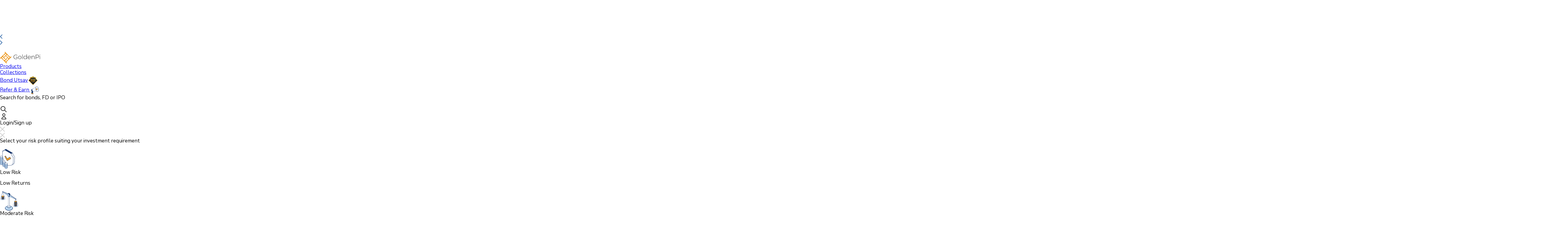

--- FILE ---
content_type: text/html;charset=UTF-8
request_url: https://goldenpi.com/faq/capital-gain-54ec-bonds/what-is-the-lock-in-period-for-54ec-bonds
body_size: 10629
content:
<!DOCTYPE html><html lang="en"><head>
  <meta charset="utf-8">
  <meta http-equiv="x-ua-compatible" content="ie=edge">
  <meta name="viewport" content="initial-scale=1,user-scalable=no,maximum-scale=1,width=device-width,height=device-height">
  <meta name="description" content="">
  <meta name="google-site-verification" content="sai1mwo1OiJYAIfFOzIQU1kITAX828NOO9HDAqbAOJ8">
  <meta name="facebook-domain-verification" content="olx3a9ujsenh501u1myw9psqxqp7p1">
  
  <title>What is the lock-in period for 54EC bonds?</title>
  <base href="/">
  <link rel="icon" type="image/x-icon" width="200" href="/assets/icon/favicon.ico">
  
  <style id="googleidentityservice_button_styles">.qJTHM{-moz-user-select:none;-webkit-user-select:none;-ms-user-select:none;color:#202124;direction:ltr;-webkit-touch-callout:none;font-family:"Roboto-Regular",arial,sans-serif;-webkit-font-smoothing:antialiased;font-weight:400;margin:0;overflow:hidden;-webkit-text-size-adjust:100%}.ynRLnc{left:-9999px;position:absolute;top:-9999px}.L6cTce{display:none}.bltWBb{overflow-wrap:break-word;word-break:break-word}.hSRGPd{color:#1a73e8;cursor:pointer;font-weight:500;text-decoration:none}.Bz112c-W3lGp{height:16px;width:16px}.Bz112c-E3DyYd{height:20px;width:20px}.Bz112c-r9oPif{height:24px;width:24px}.Bz112c-u2z5K{height:36px;width:36px}.Bz112c-uaxL4e{border-radius:10px}.LgbsSe-Bz112c{display:block}.S9gUrf-YoZ4jf{border:none;margin:0;padding:0}.S9gUrf-YoZ4jf *{border:none;margin:0;padding:0}.fFW7wc-ibnC6b>.aZ2wEe>div{border-color:#4285f4}.P1ekSe-ZMv3u{-webkit-transition:height linear .2s;transition:height linear .2s}.P1ekSe-ZMv3u>div:nth-child(1){background-color:#1a73e8!important;-webkit-transition:width linear .3s;transition:width linear .3s}.P1ekSe-ZMv3u>div:nth-child(2){background-image:-webkit-gradient(linear,left top,right top,from(rgba(255,255,255,.7)),to(rgba(255,255,255,.7))),-webkit-gradient(linear,left top,right top,from(#1a73e8),to(#1a73e8))!important;background-image:-webkit-linear-gradient(left,rgba(255,255,255,.7),rgba(255,255,255,.7)),-webkit-linear-gradient(left,#1a73e8,#1a73e8)!important;background-image:linear-gradient(to right,rgba(255,255,255,.7),rgba(255,255,255,.7)),linear-gradient(to right,#1a73e8,#1a73e8)!important}.P1ekSe-ZMv3u>div:nth-child(3){background-image:-webkit-gradient(linear,left top,right top,from(rgba(255,255,255,.7)),to(rgba(255,255,255,.7))),-webkit-gradient(linear,left top,right top,from(#1a73e8),to(#1a73e8))!important;background-image:-webkit-linear-gradient(left,rgba(255,255,255,.7),rgba(255,255,255,.7)),-webkit-linear-gradient(left,#1a73e8,#1a73e8)!important;background-image:linear-gradient(to right,rgba(255,255,255,.7),rgba(255,255,255,.7)),linear-gradient(to right,#1a73e8,#1a73e8)!important}.haAclf{display:inline-block}.nsm7Bb-HzV7m-LgbsSe{border-radius:4px;box-sizing:border-box;-webkit-transition:background-color .218s,border-color .218s;transition:background-color .218s,border-color .218s;-moz-user-select:none;-webkit-user-select:none;-ms-user-select:none;-webkit-appearance:none;background-color:#fff;background-image:none;border:1px solid #dadce0;color:#3c4043;cursor:pointer;font-family:"Google Sans",arial,sans-serif;font-size:14px;height:40px;letter-spacing:.25px;outline:none;overflow:hidden;padding:0 12px;position:relative;text-align:center;vertical-align:middle;white-space:nowrap;width:auto}@media screen and (-ms-high-contrast:active){.nsm7Bb-HzV7m-LgbsSe{border:2px solid windowText;color:windowText}}@media screen and (preferes-contrast:more){.nsm7Bb-HzV7m-LgbsSe{color:#000}}.nsm7Bb-HzV7m-LgbsSe.pSzOP-SxQuSe{font-size:14px;height:32px;letter-spacing:.25px;padding:0 10px}.nsm7Bb-HzV7m-LgbsSe.purZT-SxQuSe{font-size:11px;height:20px;letter-spacing:.3px;padding:0 8px}.nsm7Bb-HzV7m-LgbsSe.Bz112c-LgbsSe{padding:0;width:40px}.nsm7Bb-HzV7m-LgbsSe.Bz112c-LgbsSe.pSzOP-SxQuSe{width:32px}.nsm7Bb-HzV7m-LgbsSe.Bz112c-LgbsSe.purZT-SxQuSe{width:20px}.nsm7Bb-HzV7m-LgbsSe.JGcpL-RbRzK{border-radius:20px}.nsm7Bb-HzV7m-LgbsSe.JGcpL-RbRzK.pSzOP-SxQuSe{border-radius:16px}.nsm7Bb-HzV7m-LgbsSe.JGcpL-RbRzK.purZT-SxQuSe{border-radius:10px}.nsm7Bb-HzV7m-LgbsSe.MFS4be-Ia7Qfc{border:none;color:#fff}.nsm7Bb-HzV7m-LgbsSe.MFS4be-v3pZbf-Ia7Qfc{background-color:#1a73e8}.nsm7Bb-HzV7m-LgbsSe.MFS4be-JaPV2b-Ia7Qfc{background-color:#202124;color:#e8eaed}@media screen and (prefers-contrast:more){.nsm7Bb-HzV7m-LgbsSe.MFS4be-JaPV2b-Ia7Qfc{color:#fff}}.nsm7Bb-HzV7m-LgbsSe .nsm7Bb-HzV7m-LgbsSe-Bz112c{height:18px;margin-right:8px;min-width:18px;width:18px}.nsm7Bb-HzV7m-LgbsSe.pSzOP-SxQuSe .nsm7Bb-HzV7m-LgbsSe-Bz112c{height:14px;min-width:14px;width:14px}.nsm7Bb-HzV7m-LgbsSe.purZT-SxQuSe .nsm7Bb-HzV7m-LgbsSe-Bz112c{height:10px;min-width:10px;width:10px}.nsm7Bb-HzV7m-LgbsSe.jVeSEe .nsm7Bb-HzV7m-LgbsSe-Bz112c{margin-left:8px;margin-right:-4px}.nsm7Bb-HzV7m-LgbsSe.Bz112c-LgbsSe .nsm7Bb-HzV7m-LgbsSe-Bz112c{margin:0;padding:10px}.nsm7Bb-HzV7m-LgbsSe.Bz112c-LgbsSe.pSzOP-SxQuSe .nsm7Bb-HzV7m-LgbsSe-Bz112c{padding:8px}.nsm7Bb-HzV7m-LgbsSe.Bz112c-LgbsSe.purZT-SxQuSe .nsm7Bb-HzV7m-LgbsSe-Bz112c{padding:4px}.nsm7Bb-HzV7m-LgbsSe .nsm7Bb-HzV7m-LgbsSe-Bz112c-haAclf{border-top-left-radius:3px;border-bottom-left-radius:3px;display:-webkit-box;display:-webkit-flex;display:flex;-webkit-box-pack:center;-webkit-justify-content:center;justify-content:center;-webkit-box-align:center;-webkit-align-items:center;align-items:center;background-color:#fff;height:36px;margin-left:-10px;margin-right:12px;min-width:36px;width:36px}.nsm7Bb-HzV7m-LgbsSe .nsm7Bb-HzV7m-LgbsSe-Bz112c-haAclf .nsm7Bb-HzV7m-LgbsSe-Bz112c,.nsm7Bb-HzV7m-LgbsSe.Bz112c-LgbsSe .nsm7Bb-HzV7m-LgbsSe-Bz112c-haAclf .nsm7Bb-HzV7m-LgbsSe-Bz112c{margin:0;padding:0}.nsm7Bb-HzV7m-LgbsSe.pSzOP-SxQuSe .nsm7Bb-HzV7m-LgbsSe-Bz112c-haAclf{height:28px;margin-left:-8px;margin-right:10px;min-width:28px;width:28px}.nsm7Bb-HzV7m-LgbsSe.purZT-SxQuSe .nsm7Bb-HzV7m-LgbsSe-Bz112c-haAclf{height:16px;margin-left:-6px;margin-right:8px;min-width:16px;width:16px}.nsm7Bb-HzV7m-LgbsSe.Bz112c-LgbsSe .nsm7Bb-HzV7m-LgbsSe-Bz112c-haAclf{border-radius:3px;margin-left:2px;margin-right:0;padding:0}.nsm7Bb-HzV7m-LgbsSe.JGcpL-RbRzK .nsm7Bb-HzV7m-LgbsSe-Bz112c-haAclf{border-radius:18px}.nsm7Bb-HzV7m-LgbsSe.pSzOP-SxQuSe.JGcpL-RbRzK .nsm7Bb-HzV7m-LgbsSe-Bz112c-haAclf{border-radius:14px}.nsm7Bb-HzV7m-LgbsSe.purZT-SxQuSe.JGcpL-RbRzK .nsm7Bb-HzV7m-LgbsSe-Bz112c-haAclf{border-radius:8px}.nsm7Bb-HzV7m-LgbsSe .nsm7Bb-HzV7m-LgbsSe-bN97Pc-sM5MNb{display:-webkit-box;display:-webkit-flex;display:flex;-webkit-align-items:center;-webkit-box-align:center;align-items:center;-webkit-flex-direction:row;-webkit-box-orient:horizontal;-webkit-box-direction:normal;flex-direction:row;-webkit-box-pack:justify;-webkit-justify-content:space-between;justify-content:space-between;-webkit-flex-wrap:nowrap;flex-wrap:nowrap;height:100%;position:relative;width:100%}.nsm7Bb-HzV7m-LgbsSe .oXtfBe-l4eHX{-webkit-box-pack:center;-webkit-justify-content:center;justify-content:center}.nsm7Bb-HzV7m-LgbsSe .nsm7Bb-HzV7m-LgbsSe-BPrWId{-webkit-flex-grow:1;-webkit-box-flex:1;flex-grow:1;font-family:"Google Sans",arial,sans-serif;font-weight:500;overflow:hidden;text-overflow:ellipsis;vertical-align:top}.nsm7Bb-HzV7m-LgbsSe.purZT-SxQuSe .nsm7Bb-HzV7m-LgbsSe-BPrWId{font-weight:300}.nsm7Bb-HzV7m-LgbsSe .oXtfBe-l4eHX .nsm7Bb-HzV7m-LgbsSe-BPrWId{-webkit-flex-grow:0;-webkit-box-flex:0;flex-grow:0}.nsm7Bb-HzV7m-LgbsSe .nsm7Bb-HzV7m-LgbsSe-MJoBVe{-webkit-transition:background-color .218s;transition:background-color .218s;bottom:0;left:0;position:absolute;right:0;top:0}.nsm7Bb-HzV7m-LgbsSe:hover,.nsm7Bb-HzV7m-LgbsSe:focus{box-shadow:none;border-color:rgb(210,227,252);outline:none}.nsm7Bb-HzV7m-LgbsSe:focus-within{outline:2px solid #00639b;border-color:transparent}.nsm7Bb-HzV7m-LgbsSe:hover .nsm7Bb-HzV7m-LgbsSe-MJoBVe{background:rgba(66,133,244,.08)}.nsm7Bb-HzV7m-LgbsSe:active .nsm7Bb-HzV7m-LgbsSe-MJoBVe,.nsm7Bb-HzV7m-LgbsSe:focus .nsm7Bb-HzV7m-LgbsSe-MJoBVe{background:rgba(66,133,244,.1)}.nsm7Bb-HzV7m-LgbsSe.MFS4be-Ia7Qfc:hover .nsm7Bb-HzV7m-LgbsSe-MJoBVe{background:rgba(255,255,255,.24)}.nsm7Bb-HzV7m-LgbsSe.MFS4be-Ia7Qfc:active .nsm7Bb-HzV7m-LgbsSe-MJoBVe,.nsm7Bb-HzV7m-LgbsSe.MFS4be-Ia7Qfc:focus .nsm7Bb-HzV7m-LgbsSe-MJoBVe{background:rgba(255,255,255,.32)}.nsm7Bb-HzV7m-LgbsSe .n1UuX-DkfjY{border-radius:50%;display:-webkit-box;display:-webkit-flex;display:flex;height:20px;margin-left:-4px;margin-right:8px;min-width:20px;width:20px}.nsm7Bb-HzV7m-LgbsSe.jVeSEe .nsm7Bb-HzV7m-LgbsSe-BPrWId{font-family:"Roboto";font-size:12px;text-align:left}.nsm7Bb-HzV7m-LgbsSe.jVeSEe .nsm7Bb-HzV7m-LgbsSe-BPrWId .ssJRIf,.nsm7Bb-HzV7m-LgbsSe.jVeSEe .nsm7Bb-HzV7m-LgbsSe-BPrWId .K4efff .fmcmS{overflow:hidden;text-overflow:ellipsis}.nsm7Bb-HzV7m-LgbsSe.jVeSEe .nsm7Bb-HzV7m-LgbsSe-BPrWId .K4efff{display:-webkit-box;display:-webkit-flex;display:flex;-webkit-align-items:center;-webkit-box-align:center;align-items:center;color:#5f6368;fill:#5f6368;font-size:11px;font-weight:400}.nsm7Bb-HzV7m-LgbsSe.jVeSEe.MFS4be-Ia7Qfc .nsm7Bb-HzV7m-LgbsSe-BPrWId .K4efff{color:#e8eaed;fill:#e8eaed}@media screen and (prefers-contrast:more){.nsm7Bb-HzV7m-LgbsSe.jVeSEe .nsm7Bb-HzV7m-LgbsSe-BPrWId .K4efff,.nsm7Bb-HzV7m-LgbsSe.jVeSEe.MFS4be-Ia7Qfc .nsm7Bb-HzV7m-LgbsSe-BPrWId .K4efff{color:#000;fill:#000}}.nsm7Bb-HzV7m-LgbsSe.jVeSEe .nsm7Bb-HzV7m-LgbsSe-BPrWId .K4efff .Bz112c{height:18px;margin:-3px -3px -3px 2px;min-width:18px;width:18px}.nsm7Bb-HzV7m-LgbsSe.jVeSEe .nsm7Bb-HzV7m-LgbsSe-Bz112c-haAclf{border-top-left-radius:0;border-bottom-left-radius:0;border-top-right-radius:3px;border-bottom-right-radius:3px;margin-left:12px;margin-right:-10px}.nsm7Bb-HzV7m-LgbsSe.jVeSEe.JGcpL-RbRzK .nsm7Bb-HzV7m-LgbsSe-Bz112c-haAclf{border-radius:18px}.L5Fo6c-sM5MNb{border:0;display:block;left:0;position:relative;top:0}.L5Fo6c-bF1uUb{border-radius:4px;bottom:0;cursor:pointer;left:0;position:absolute;right:0;top:0}.L5Fo6c-bF1uUb:focus{border:none;outline:none}sentinel{}</style>
  <style>
    .full-page-loader {
        display: flex;
        align-items: center;
        flex-direction: column;
        justify-content: center;
        position: fixed;
        top: 0;
        right: 0;
        left: 0;
        bottom: 0;
        width: 100%;
        height: 100%;
        background: #ffffff;
        z-index: 9999;
    }

    .desc-txt {
        color: #585858;
        padding: 10px 20px;
        text-align: center;
        font-family: Inter, sans-serif, Arial, Helvetica;
        font-weight: 400;
        line-height: 1.6;
    }
</style>
<script type="application/ld+json">
  {
    "@context": "https://schema.org",
    "@type": "Organization",
    "name": "GoldenPi",
    "url": "https://goldenpi.com/",
    "logo": "https://d2tfvseypdp8pf.cloudfront.net/assets/img/logo.svg",
    "alternateName": "GoldenPi Technologies Pvt Ltd",
    "sameAs": [
      "https://twitter.com/GoldenPiTech",
      "https://www.linkedin.com/company/goldenpi/",
      "https://www.facebook.com/goldenpitech"
    ],
    "contactPoint": [
      {
        "@type": "ContactPoint",
        "contactType": "customer service",
        "email": "contact-us@goldenpi.com",
        "areaServed": "IN",
        "availableLanguage": "en"
      }
    ]
  }
  </script>
<style>@import"https://fonts.googleapis.com/css2?family=Nunito+Sans:opsz,wght@6..12,200;6..12,300;6..12,400;6..12,500;6..12,600;6..12,700;6..12,900&display=swap";:root{--swiper-theme-color:#007aff}:root{--swiper-navigation-size:44px}@charset "UTF-8";*,*:before,*:after{box-sizing:border-box}html{font-family:sans-serif;line-height:1.15;-webkit-text-size-adjust:100%;-ms-text-size-adjust:100%;-ms-overflow-style:scrollbar;-webkit-tap-highlight-color:rgba(0,0,0,0)}body{margin:0;font-family:-apple-system,BlinkMacSystemFont,Segoe UI,Roboto,Helvetica Neue,Arial,sans-serif,"Apple Color Emoji","Segoe UI Emoji",Segoe UI Symbol;font-size:1rem;font-weight:400;line-height:1.5;text-align:left;background-color:#fff}p{margin-top:0;margin-bottom:1rem}img{vertical-align:middle;border-style:none}:root{--gradient:linear-gradient(90deg, #eee 0px, #fff 80px);--animation:loading 5s infinite linear;background-repeat:no-repeat;--grey:#fff;--text:#ccc}:root{--gradient:linear-gradient(90deg, #eee 0px, #fff 80px);--animation:loading 2.5s infinite linear;background-repeat:no-repeat;--grey:#fff;--text:#ccc}@media (min-width: 992px){}@media (min-width: 992px){}@media (min-width: 992px){}@media (min-width: 992px){}@media (min-width: 992px){}html,body{height:100%}html{overflow-anchor:none}html,body{touch-action:manipulation}body{overscroll-behavior-y:none;font-size:16px;line-height:1.2;background-color:#fff;padding:0;margin:0;width:100%;color:#000;font-family:Nunito Sans;overflow-x:hidden}@media (min-width: 320px){body{font-size:calc(16px + .00125*(100vw - 320px))}}@media (min-width: 1920px){body{font-size:18px}}</style><link rel="stylesheet" href="styles.fd0cb0a9e90370ed.css" media="all" onload="this.media='all'"><noscript><link rel="stylesheet" href="styles.fd0cb0a9e90370ed.css"></noscript><style>html[_ngcontent-hxt-c19], body[_ngcontent-hxt-c19]{height:100%;font-family:Arial,Helvetica,sans-serif}a.active[_ngcontent-hxt-c19]{background-color:gray}</style><link rel="canonical" href="https://goldenpi.com/faq/capital-gain-54ec-bonds/what-is-the-lock-in-period-for-54ec-bonds"><link id="googleidentityservice" type="text/css" media="all" href="https://accounts.google.com/gsi/style" rel="stylesheet"><style>.owl-theme[_ngcontent-hxt-c48]{display:block}</style><meta name="keywords" content=""><meta rel="x-prerender-render-id" content="9f462a5e-141d-41cb-88ef-319815a42ab1" />
			<meta rel="x-prerender-render-at" content="2026-01-16T15:36:35.315Z" /><meta rel="x-prerender-request-id" content="a7005b51-ea81-4e64-9162-c7bc2680e89f" />
      		<meta rel="x-prerender-request-at" content="2026-01-20T10:30:57.518Z" /></head>
<body>
  <app-root style="height: 100%;" _nghost-hxt-c19="" ng-version="15.2.10"><main _ngcontent-hxt-c19="" class="toast-popup-div"><!----><!----><!----><router-outlet _ngcontent-hxt-c19=""></router-outlet><faq-single-question><site-header searchicon="true"><toast-popup><div class="toast-div toastShow ng-star-inserted"><div class="toastr-container gtm-toaster-view"><div class="lt-section"><owl-carousel-o _nghost-hxt-c48=""><div _ngcontent-hxt-c48="" class="owl-carousel owl-theme owl-loaded owl-responsive"><div _ngcontent-hxt-c48="" class="owl-stage-outer ng-star-inserted"><owl-stage _ngcontent-hxt-c48="" class="ng-tns-c47-0 ng-star-inserted"><div class="ng-tns-c47-0"><div class="owl-stage ng-tns-c47-0" style="width: 7836px; transform: translate3d(-2612px, 0px, 0px); transition: all 0s linear 0s;"><div class="owl-item ng-tns-c47-0 ng-trigger ng-trigger-autoHeight cloned ng-star-inserted" style="width: 1296px; margin-right: 10px; height: 0px;"><!----><div class="display-txt ng-star-inserted" style=""><p class="ng-star-inserted">Investment Opportunity in Embassy Group Company</p><!----><p class="toast-msg ng-star-inserted"><span class="ipo-close-date"><img src="https://s3.ap-south-1.amazonaws.com/static.webhost.goldenpi/images/alert.svg">Earn up to 13.04% p.a.</span></p><!----><p class="toast-btn ng-star-inserted"> Invest Now </p><!----></div><!----><!----><!----></div><!----><div class="owl-item ng-tns-c47-0 ng-trigger ng-trigger-autoHeight cloned ng-star-inserted" style="width: 1296px; margin-right: 10px; height: 0px;"><!----><div class="display-txt ng-star-inserted" style=""><p class="ng-star-inserted">Invest in Gold Loan Backed Bonds from Muthoottu Mini Financiers Ltd.</p><!----><p class="toast-msg ng-star-inserted"><span class="ipo-close-date"><img src="https://s3.ap-south-1.amazonaws.com/static.webhost.goldenpi/images/alert.svg">Earn up to 11.10% p.a</span></p><!----><p class="toast-btn ng-star-inserted"> Invest Now </p><!----></div><!----><!----><!----></div><!----><div class="owl-item ng-tns-c47-0 ng-trigger ng-trigger-autoHeight active ng-star-inserted" style="width: 1296px; margin-right: 10px;"><!----><div class="display-txt ng-star-inserted" style=""><p class="ng-star-inserted">Investment Opportunity in Embassy Group Company</p><!----><p class="toast-msg ng-star-inserted"><span class="ipo-close-date"><img src="https://s3.ap-south-1.amazonaws.com/static.webhost.goldenpi/images/alert.svg">Earn up to 13.04% p.a.</span></p><!----><p class="toast-btn ng-star-inserted"> Invest Now </p><!----></div><!----><!----><!----></div><!----><div class="owl-item ng-tns-c47-0 ng-trigger ng-trigger-autoHeight ng-star-inserted" style="width: 1296px; margin-right: 10px; height: 0px;"><!----><div class="display-txt ng-star-inserted" style=""><p class="ng-star-inserted">Invest in Gold Loan Backed Bonds from Muthoottu Mini Financiers Ltd.</p><!----><p class="toast-msg ng-star-inserted"><span class="ipo-close-date"><img src="https://s3.ap-south-1.amazonaws.com/static.webhost.goldenpi/images/alert.svg">Earn up to 11.10% p.a</span></p><!----><p class="toast-btn ng-star-inserted"> Invest Now </p><!----></div><!----><!----><!----></div><!----><div class="owl-item ng-tns-c47-0 ng-trigger ng-trigger-autoHeight cloned ng-star-inserted" style="width: 1296px; margin-right: 10px; height: 0px;"><!----><div class="display-txt ng-star-inserted" style=""><p class="ng-star-inserted">Investment Opportunity in Embassy Group Company</p><!----><p class="toast-msg ng-star-inserted"><span class="ipo-close-date"><img src="https://s3.ap-south-1.amazonaws.com/static.webhost.goldenpi/images/alert.svg">Earn up to 13.04% p.a.</span></p><!----><p class="toast-btn ng-star-inserted"> Invest Now </p><!----></div><!----><!----><!----></div><!----><div class="owl-item ng-tns-c47-0 ng-trigger ng-trigger-autoHeight cloned ng-star-inserted" style="width: 1296px; margin-right: 10px; height: 0px;"><!----><div class="display-txt ng-star-inserted" style=""><p class="ng-star-inserted">Invest in Gold Loan Backed Bonds from Muthoottu Mini Financiers Ltd.</p><!----><p class="toast-msg ng-star-inserted"><span class="ipo-close-date"><img src="https://s3.ap-south-1.amazonaws.com/static.webhost.goldenpi/images/alert.svg">Earn up to 11.10% p.a</span></p><!----><p class="toast-btn ng-star-inserted"> Invest Now </p><!----></div><!----><!----><!----></div><!----><!----></div></div></owl-stage></div><!----><div _ngcontent-hxt-c48="" class="owl-nav ng-star-inserted"><div _ngcontent-hxt-c48="" class="owl-prev"><div class="nav-button owl-prev"><img src="https://d2tfvseypdp8pf.cloudfront.net/assets/img/prev.svg"></div></div><div _ngcontent-hxt-c48="" class="owl-next"><div class="nav-button owl-next"><img src="https://d2tfvseypdp8pf.cloudfront.net/assets/img/next.svg"></div></div></div><div _ngcontent-hxt-c48="" class="owl-dots disabled ng-star-inserted"><!----></div><!----><!----></div></owl-carousel-o></div><div class="rt-section"><img src="https://d2tfvseypdp8pf.cloudfront.net/assets/img/close-white.svg" alt="" class="toast-close toast-msg"></div></div></div><!----></toast-popup><!----><div class="header-menu"><!----><!----><div class="header-images gtm-menu-logo"><img src="https://d2tfvseypdp8pf.cloudfront.net/assets/img/logo.svg" alt="goldenpi - 1st online bonds investment platform in India" class="site-logo"><!----></div><!----><!----><div class="header-links"><div class="list"><a href="javascript:;" class="menu-item-text gtm-menu-discover"><!----> Products <span class="arrow-down"></span></a><!----></div><div class="list"><a href="javascript:;" class="menu-item-text gtm-menu-collections">Collections</a></div><div class="list"><a href="javascript:;" class="menu-item-text gtm-menu-active-deals">Bond Utsav<img src="https://d2tfvseypdp8pf.cloudfront.net/assets/img/gift.png" class="gift-offers"></a></div><div class="list"><a href="javascript:;" class="menu-item-text gtm-menu-partner">Refer &amp; Earn <img src="https://d2tfvseypdp8pf.cloudfront.net/assets/img/ref-header.svg" class="gift-offers"></a></div></div><!----><div class="site-search"><search-bar class="search-bar-class"><div class="search-image gtm-search-input"><p>Search for bonds, FD or IPO</p><img src="https://d2tfvseypdp8pf.cloudfront.net/assets/img/search-icon.svg" alt="search" class="img"></div><!----></search-bar></div><div class="site-user"><div class="login gtm-menu-login"><img src="https://d2tfvseypdp8pf.cloudfront.net/assets/img/user-icon.svg" alt="sign up icon"></div><!----><div class="sign-up gtm-menu-signup"><div class="sign-up-btn">Login/Sign up</div></div><!----><!----><!----><!----><!----><!----><!----><!----><!----><!----><!----><!----><!----></div><!----><quick-login-signup-comp><!----><popup-modal><div class="modal-popup"><div class="modal-container"><div class="modal-header"><img src="https://d2tfvseypdp8pf.cloudfront.net/assets/img/close.svg" alt="" class="modal-close gtm-modal-popup-close"></div><div class="modal-body"><div class="left-section"><!----></div><!----><div class="right-section gtm-signup-popup"><!----><!----><!----><!----><!----></div><!----></div></div></div></popup-modal><!----><risk-profile><!----><popup-modal><div class="modal-popup"><div class="modal-container"><div class="modal-header"><img src="https://d2tfvseypdp8pf.cloudfront.net/assets/img/close.svg" alt="" class="modal-close gtm-modal-popup-close hidden"></div><div class="modal-body"><div class="container"><p class="heading">Select your risk profile suiting your investment requirement</p><div class="tile-container"><div class="each-profile"><img alt="risk profile" src="https://d2tfvseypdp8pf.cloudfront.net/assets/img/low.svg"><div class="txt-container"><p class="primary-txt">Low Risk</p><p class="secondary-txt">Low Returns</p></div></div><div class="each-profile"><img alt="risk profile" src="https://d2tfvseypdp8pf.cloudfront.net/assets/img/medium.svg"><div class="txt-container"><p class="primary-txt">Moderate Risk</p><p class="secondary-txt">Moderate Returns</p></div></div><div class="each-profile"><img alt="risk profile" src="https://d2tfvseypdp8pf.cloudfront.net/assets/img/high.svg"><div class="txt-container"><p class="primary-txt">High Risk</p><p class="secondary-txt">High Returns</p></div></div><!----></div><div class="selected-profile-container"><div class="img-primary-txt-container"><img src="https://d2tfvseypdp8pf.cloudfront.net/assets/img/verified_user.svg" alt="selected profile"><p class="selected-profile-primary-txt">I am an investor balancing risk and return.</p></div><p class="selected-profile-desc">I am comfortable taking some risk for moderately higher returns. I can tolerate short-term fluctuations but want to avoid major losses. My aim is a blend of safety and yield, with a medium to long-term outlook (3–5 years).</p><div class="selected-profile-features"><div class="feature-title">I am comfortable with:</div><div class="feature-tags"><span class="feature-chip"> Moderate credit and interest rate risk </span><span class="feature-chip"> Some exposure to lower-rated bonds or longer durations </span><span class="feature-chip"> Mild volatility </span><!----></div></div><div class="selected-profile-example"><div class="example-title">Example instruments:</div><p class="example-text">AA/A Rated Corporate Bonds, Tax-free Bonds</p></div></div><button type="button" class="submit-btn"> Submit </button><p class="footer-txt">You can update your risk profile anytime from your profile</p></div><!----></div></div></div></popup-modal><!----><!----></risk-profile><div class="logout-confirmation-popup"><popup-modal><div class="modal-popup"><div class="modal-container"><div class="modal-header"><img src="https://d2tfvseypdp8pf.cloudfront.net/assets/img/close.svg" alt="" class="modal-close gtm-modal-popup-close"></div><div class="modal-body"><div class="success-msg"><p>Are you sure you want to logout?</p><div class="confirm-btn"><button class="yes-btn">Logout</button><button class="no-btn">Cancel</button></div></div></div></div></div></popup-modal></div><!----><!----><!----></quick-login-signup-comp></div><!----><!----><!----></site-header><faq-header><div class="container"><breadcrumb class="breadcrumb-settings"><div class="breadcrumb-text"><span class="ng-star-inserted"><a>Home</a> &nbsp; <span class="ng-star-inserted">&gt;</span><!----> &nbsp; </span><span class="ng-star-inserted"><a>Faq</a> &nbsp; <span class="ng-star-inserted">&gt;</span><!----> &nbsp; </span><span class="ng-star-inserted"><a>Capital Gain 54EC Bonds</a> &nbsp; <span class="ng-star-inserted">&gt;</span><!----> &nbsp; </span><span class="ng-star-inserted"><a class="last-breadcrumb">What is the lock-in period for 54EC bonds?</a> &nbsp; <!----> &nbsp; </span><!----></div></breadcrumb><div class="header-items"><h3 class="heading">Frequently Asked Questions</h3><img src="https://d2tfvseypdp8pf.cloudfront.net/assets/img/faq.svg" alt="faq-img" class="faq-img"></div><faq-search-bar><div class="form-container"><form novalidate="" id="search" class="search-input ng-untouched ng-pristine ng-valid"><input type="search" autocomplete="off" name="search" placeholder="Search Keywords / Topics" class="ng-untouched ng-pristine ng-valid"></form><div class="search-image"><img src="https://d2tfvseypdp8pf.cloudfront.net/assets/img/search-bar-icon.svg" alt="search" class="img img-search show"><img src="https://d2tfvseypdp8pf.cloudfront.net/assets/img/close.svg" alt="close" class="img img-close hide"></div><!----></div></faq-search-bar></div></faq-header><div class="single-qus-container"><div class="answer-container"><p class="topic"><a href="/faq/capital-gain-54ec-bonds">Capital Gain 54EC Bonds</a></p><p class="question">What is the lock-in period for 54EC bonds?</p><hr class="hr"><div class="answer">The lock-in period for 54EC bonds is 5 years. This means that you cannot sell the bonds before the expiry of the lock-in period.</div></div><div class="prev-next-container"><div class="prev"><p class="prev-nxt-txt">Previous </p><p class="prev-nxt-question" title="How much can I invest in 54EC bonds?"><a href="/faq/capital-gain-54ec-bonds/how-much-can-i-invest-in-54ec-bonds">How much can I invest in 54EC bonds?</a></p></div><div class="next"><p class="prev-nxt-txt">Next </p><p class="prev-nxt-question" title="Are there any limits on the amount that can be invested in Capital Gain (54EC) Bonds?"><a href="/faq/capital-gain-54ec-bonds/are-there-any-limits-on-the-amount-that-can-be-invested-in-capital-gain-bonds">Are there any limits on the amount that can be invested in Capital Gain (54EC) Bonds?</a></p></div></div></div><footer><div class="footer"><img src="https://d2tfvseypdp8pf.cloudfront.net/assets/img/pi.svg" alt="" class="desktop-pi"><subscribe-newsletter><div class="subscribe-container"><div class="subscribe-contents"><h2 class="subscribe-header">Sign up for our<br> newsletter today</h2><div class="input-section"><form novalidate="" class="ng-untouched ng-pristine ng-invalid"><div class="input-field"><div class="input-error-wrapper"><input type="text" formcontrolname="email" name="subscribeEmail" class="gtm-subscribe-email-input ng-untouched ng-pristine ng-invalid" placeholder="What’s your email?"></div><button type="submit" disabled=""><span class="button-text disabled"> Subscribe </span></button></div><!----><!----></form></div><p class="subscribe-details">👋 Get regular updates on the latest bonds &amp; debentures from GoldenPi.</p></div></div><popup-modal class="subscribe-modal"><div class="modal-popup"><div class="modal-container"><div class="modal-header"><img src="https://d2tfvseypdp8pf.cloudfront.net/assets/img/close.svg" alt="" class="modal-close gtm-modal-popup-close"></div><div class="modal-body"><div class="container gtm-subscribe-success"><div class="img-container"><img src="https://d2tfvseypdp8pf.cloudfront.net/assets/img/subscribe-done.svg" alt="email subscribe"></div><div class="text-container"><h5>Thank you for subscribing</h5><p>Would you like to know more about bond investment?</p><div class="action-btn"><p>No, thanks</p><button>Read Blogs</button></div></div></div></div></div></div></popup-modal></subscribe-newsletter><!----><div class="footer-section"><div class="line"></div><div class="footer-container"><div class="info"><img src="https://d2tfvseypdp8pf.cloudfront.net/assets/img/goldenpi-logo-white.svg" alt="GoldenPi Logo" class="logo"><div class="goldenpi-info"><p class="goldenpi-footer-title">GoldenPi Securities Pvt Ltd</p><p class="goldenpi-footer-info">(A wholly owned subsidiary of GoldenPi Technologies Pvt Ltd)</p><p class="goldenpi-footer-address">No. 36/5, 2nd Floor, Hustlehub Tech Park,<br>Sector 2, HSR Layout,<br> Bengaluru, Karnataka - 560102</p><br><p class="goldenpi-footer-info">Contact Us: <span class="cin-num">080-45685666</span></p><p class="cin-num">CIN: U65990KA2022PTC164941</p></div><span class="social-media"><a href="https://www.facebook.com/goldenpitech" target="_blank"><img src="https://d2tfvseypdp8pf.cloudfront.net/assets/img/facebook-icon.svg" alt="facebook-icon"></a><a href="https://twitter.com/GoldenPiTech" target="_blank"><img src="https://d2tfvseypdp8pf.cloudfront.net/assets/img/twitter-icon.svg" alt="twitter-icon"></a><a href="https://www.linkedin.com/company/goldenpi/" target="_blank"><img src="https://d2tfvseypdp8pf.cloudfront.net/assets/img/linkdin-icon.svg" alt="linkdin-icon"></a><a href="https://www.instagram.com/goldenpi_/" target="_blank"><img src="https://d2tfvseypdp8pf.cloudfront.net/assets/img/Instagram-icon.svg" alt="insta-icon"></a><a href="https://www.youtube.com/@goldenpi" target="_blank"><img src="https://d2tfvseypdp8pf.cloudfront.net/assets/img/Youtube-icon.svg" alt="youtube-icon"></a></span></div><div class="links-container"><div class="footer-links invest-section"><div class="line display-desktop"></div><div class="links"><div><p class="sub-header">Invest with us</p><ul><li href="javascript:;">Bond IPOs</li><li href="javascript:;">Bonds</li><li href="javascript:;">Fixed Deposits</li><li href="javascript:;">Sovereign Gold Bond</li><li href="javascript:;">Government Securities</li></ul></div></div><div class="line"></div><div class="links"><div><p class="sub-header">Company</p><ul><li href="javascript:;">About us</li><li href="javascript:;">Media</li><li href="javascript:;">Career at GoldenPi</li><li href="javascript:;">FAQs</li><li href="javascript:;">Contact Us</li></ul></div></div><div class="line"></div><div class="links"><div><p class="sub-header">New to GoldenPi</p><ul><li href="javascript:;">GoldenPi Blogs</li><li href="javascript:;">Find Your First Bond</li><li href="javascript:;">Bond vs Fixed Deposit</li></ul></div></div><div class="line display-mobile"></div></div></div></div><div class="line"></div><div class="footer-links Get started with bond investing-section"><div class="links"><div><p class="sub-header display-mobile">Get started with bond investing</p><p class="sub-header display-desktop">Read more about bond investments</p><ul><li>Bond Definitions</li><li>State Government Guaranteed Bonds </li><li>Bond Investment Guide</li></ul></div></div><div class="line"></div></div><div class="footer-urls"><div class="collection-section"><span class="header">Collections:</span><span class="collection-urls"><ul><li>Ongoing NCD IPOs</li><li>High Yield Bonds (Yield more than 11%) </li><li>Highly Rated Bonds (AAA Rated)</li><li>Bonds to Earn Regular Monthly Income</li><li>Bonds Maturing within a Year</li><li>State Government Guaranteed Bonds</li><li>Tax Free Bonds</li><li>Pubic Sector Bank Bonds</li><li>Bonds at Discounted Price</li><li> Bonds Maturing within 3 Years (Short Term)</li><li>Private Sector Bank Bonds</li><li>Public Sector Undertaking Bonds</li><li>Bonds Maturing after 5 Years (Long Term)</li><li>NBFC Bonds</li><li>Bonds to Earn Quarterly Fixed Income</li></ul></span><div class="line"></div></div><div class="important-links-section"><span class="header">Important links:</span><span class="important-links-urls"><ul><li><a href="https://www.icclindia.com/" target="_blank">ICCL</a></li><li><a href="https://www.nscclindia.com/" target="_blank">NSCCL</a></li><li><a href="https://www.cdslindia.com/" target="_blank">CDSL</a></li><li><a href="https://nsdl.co.in/" target="_blank">NSDL</a></li><li><a href="https://www.bseindia.com/" target="_blank">BSE</a></li><li><a href="https://www.nseindia.com/" target="_blank">NSE </a></li><li><a href="https://www.sebi.gov.in/" target="_blank">SEBI</a></li></ul></span><div class="line"></div></div><div class="important-links-section"><span class="header">Important Information:</span><span class="important-links-urls"><ul><li>Terms &amp; Conditions</li><li>Privacy Policy </li><li>Investor Charter</li><li>Investor Grievance</li><li>Investor Complaints</li><li>Investor Advisory Note</li><li>Conflict of Interest</li><li>Regulatory Disclosure</li><li>Policies for Information</li><li>Rights &amp; Obligations</li><li>Escalation Matrix</li><li>Dos &amp; Donts</li><li>Risk Disclosure</li><li>RDD In Vernacular</li><li>Voluntary Freezing/Blocking of Account</li><li>Account Closure Process</li><li>Advisory to Clients</li></ul></span><div class="line"></div></div></div><div class="copy-right-tnc"><div class="copy-content"><div class="copy-right"><p><span>©</span> Copyright 2017 - 2026 | GoldenPi Securities Pvt. Ltd.</p></div></div></div></div></div></footer><footer-qna><div class="footer-qna-section-wrapper"><div class="footer-qna-section"><div class="note-to-investor-section"><h2 class="question">Note to Investors</h2><div class="answer"><div class="display: inline"><p> GoldenPi Securities Pvt. Ltd. (“GSPL”) is a wholly owned subsidiary of GoldenPi Technologies Pvt. Ltd. (“GTPL”) and is a SEBI registered broker under BSE new debt segment allowing investors to trade in secondary bonds &amp; debentures through exchange. </p><br><p>Investments in debt securities/municipal debt securities/securitized debt instruments are subject to risks including delay and/or default in payment. Read all the offer-related documents carefully. <br>Investors can update their email id and mobile number with their stock broker / depository participant and receive OTP directly from the depository on email id and/or mobile number to create a pledge. Investors can check their securities / MF / bonds in the consolidated account statement issued by NSDL/CDSL every month. </p><br><p>The FAQs on the platform are exclusively for educational information/knowledge and do not influence the investment/sale decisions of any investors.As you are aware, under the rapidly evolving dynamics of financial markets, it is crucial for investors to remain updated and well-informed about various aspects of investing in securities market. In this connection, please find a link to the BSE Investor Protection Fund website where you will find some useful educative material in the form of text and videos, so as to become an informed investor. <a href="https://www.bseipf.com/investors_education.html" target="_blank">https://www.bseipf.com/investors_education.html</a><br>We believe that an educated investor is a protected investor !!!</p><div class="collapsed"><p> The information shown on the website should not be construed as financial advice or as an offer or recommendation to buy or sell any security or any products/services of GSPL or any product/services of its third-party client(s). The user should act and rely on the information/data shown on the website only after understanding all associated risk parameters. Any action/decision taken by the user on the basis of the information shown on this website shall be the sole responsibility of the user. Neither GSPL nor its directors, employees, associates, representatives, or agents shall be liable for any damages whether direct, indirect, special, or consequential including lost revenue or lost profits that may arise to the user from or in connection with the use of the information/data shown on this website. </p><p> We understand that certain investment advisors may be approaching members of the public including our clients, representing that they are our partners, or representing that their investment advice is based on our research. Please note that we have not engaged any third parties to render any investment advisory services on our behalf nor are we providing any stock recommendations/tips/research report/advisory. Persons making investments on the basis of such advice may lose all or a part of their investments along with the fee paid to such unscrupulous persons. Please be cautious about any phone call that you may receive from persons representing to be such investment advisors, or a part of research firm offering advice on securities. Do not make payments through e-mail links, WhatsApp or SMS. Please do not share your personal or financial information with any person without proper verification. Always trade through a registered broker. </p><p> We collect, retain, and use your contact information for legitimate business purposes only, to contact you and to provide you information &amp; latest updates regarding our products &amp; services. </p><p>Fixed Deposits are offered in the capacity of a distributor and all disputes with respect to distribution activity, would not have access to exchange investor redressal forum or arbitration mechanism. </p><p>Attention Investors - Check your securities / MF / bonds in the consolidated account statement issued by NSDL/CDSL every month. Issued in the interest of Investors </p></div><div><a class="link">Read More</a></div></div></div></div><div class="filling-complaints-scores-section"><h2 class="question">Filling complaints on <a href="https://smartodr.in/login" target="_blank">SMARTODR</a> &amp; <a href="https://scores.sebi.gov.in/" target="_blank">SCORES</a> - Easy &amp; Quick</h2><div class="answer"><p>a. Register on the portal | b. Mandatory details for register and filing complaints - Name, PAN, Address, Mobile Number, E-mail ID | c. Benefits: i. Effective Communication ii. Speedy redressal of the grievances | d. Complaints against the companies shall be subject to the SMARTODR/SCORES guidelines </p></div></div><!----><div class="gspl-section"><div class="answer"><p>GoldenPi Securities Pvt Ltd (“GSPL”) | SEBI Registration No.: INZ000310732 | BSE Member ID : 6809 </p><p>Compliance Officer: Ekta Sheth, Tel. No.: <a href="tel:080-45685666" class="phone-no">080-45685666</a>, Email ID: <a href="mailto:grievance-gspl@goldenpi.com " class="link">grievance-gspl@goldenpi.com</a> (for any compliance &amp; grievance related complaints)</p><p>Directors: Abhijit Roy, Samir Baran Pratihar, Naveen Subbarao | Email: <a href="mailto:contact-us@goldenpi.com" class="link">contact-us@goldenpi.com</a></p></div></div></div></div></footer-qna></faq-single-question><!----><!----><redokyc-popup _ngcontent-hxt-c19=""><!----><popup-modal><div class="modal-popup"><div class="modal-container"><div class="modal-header"><img src="https://d2tfvseypdp8pf.cloudfront.net/assets/img/close.svg" alt="" class="modal-close gtm-modal-popup-close"></div><div class="modal-body"><div class="redo-container"><div class="redo-img"><img src="https://d2tfvseypdp8pf.cloudfront.net/assets/img/redo-kyc.svg" alt="redo kyc"></div><div class="take-5min-div"><p class="take-5min">Takes less than 5 min</p></div><p class="info-txt"> We request you to update your KYC to be compliant with the central KYC authority </p><div class="confirm-btn"><button class="submit-btn"> Update KYC </button></div></div><!----></div></div></div></popup-modal><!----><!----></redokyc-popup><investors-declaration _ngcontent-hxt-c19=""><!----><popup-modal><div class="modal-popup"><div class="modal-container"><div class="modal-header"><img src="https://d2tfvseypdp8pf.cloudfront.net/assets/img/close.svg" alt="" class="modal-close gtm-modal-popup-close"></div><div class="modal-body"><div class="info-msg"><div class="info-msg-img"><img src="https://d2tfvseypdp8pf.cloudfront.net/assets/img/check-kyc.svg" alt="check kyc"></div><p class="header">We are now a SEBI registered broker</p><div class="info-div"><div class="info"><img src="https://d2tfvseypdp8pf.cloudfront.net/assets/img/arrow_back_2.svg" alt="arrow back"><p>The online bond platform goldenpi.com is now owned by GoldenPi Securities Pvt Ltd (GSPL) which is an OBPP and a Debt Broker registered with SEBI</p></div><div class="info"><img src="https://d2tfvseypdp8pf.cloudfront.net/assets/img/arrow_back_2.svg" alt="arrow back"><p>GSPL is a wholly owned subsidiary of GoldenPi Technologies Pvt Ltd (GTPL).</p></div></div><p class="info-txt"> Kindly review and accept our updated Terms and Conditions for our continued and dedicated services to all our valued customers. </p><div class="kyc-declaration"><div class="each-acknowledgment"><input type="checkbox" class="ng-untouched ng-pristine ng-valid"><span class="kyc-acknowledgment"> I agree to <span class="link">Terms &amp; Conditions</span> &amp; <span class="link">Privacy Policy</span></span></div><div class="each-acknowledgment"><input type="checkbox" class="ng-untouched ng-pristine ng-valid"><span class="kyc-acknowledgment"> I/We agree to share my KYC information as per the <span class="link">Terms &amp; Conditions</span></span></div></div><div class="confirm-btn"><button class="submit-btn"> Accept </button></div></div><!----></div></div></div></popup-modal><!----><!----></investors-declaration><!----><!----><!----><cross-domain-session _ngcontent-hxt-c19=""><!----></cross-domain-session><claim-profile-popup _ngcontent-hxt-c19=""><!----><!----><popup-modal><div class="modal-popup"><div class="modal-container"><div class="modal-header"><img src="https://d2tfvseypdp8pf.cloudfront.net/assets/img/close.svg" alt="" class="modal-close gtm-modal-popup-close"></div><div class="modal-body"><div class="claim-container"><p class="claim-header">Fetch your KYC</p><p class="claim-desc"> We have found your KYC. Click 'Continue' to fetch your KYC details to complete the KYC process faster. </p><div class="claim-btn-div"><button type="button" class="cancel-btn"> Cancel </button><button type="button" class="submit-btn"> Continue </button></div></div><!----></div></div></div></popup-modal><!----></claim-profile-popup><logout-component _ngcontent-hxt-c19=""><div class="logout-confirmation-popup"><popup-modal><div class="modal-popup"><div class="modal-container"><div class="modal-header"><img src="https://d2tfvseypdp8pf.cloudfront.net/assets/img/close.svg" alt="" class="modal-close gtm-modal-popup-close"></div><div class="modal-body"><div class="success-msg"><p>Are you sure you want to logout?</p><div class="confirm-btn"><button class="yes-btn">Logout</button><button class="no-btn">Cancel</button></div></div></div></div></div></popup-modal></div></logout-component></main></app-root>


<noscript><iframe src="https://www.googletagmanager.com/ns.html?id=GTM-W3GTM4R" height="0" width="0"
                style="display:none;visibility:hidden"></iframe></noscript></body></html>

--- FILE ---
content_type: image/svg+xml
request_url: https://d2tfvseypdp8pf.cloudfront.net/assets/img/facebook-icon.svg
body_size: 257
content:
<svg width="7" height="16" viewBox="0 0 7 16" fill="none" xmlns="http://www.w3.org/2000/svg">
<path fill-rule="evenodd" clip-rule="evenodd" d="M1.55073 15.7056V8.20498H0V5.62014H1.55073V4.06821C1.55073 1.95949 2.42638 0.705566 4.91418 0.705566H6.98534V3.2907H5.69072C4.72228 3.2907 4.65821 3.65194 4.65821 4.3261L4.65469 5.61984H7L6.72556 8.20469H4.65469V15.7056H1.55073Z" fill="white"/>
</svg>


--- FILE ---
content_type: image/svg+xml
request_url: https://d2tfvseypdp8pf.cloudfront.net/assets/img/arrow_back_2.svg
body_size: 301
content:
<svg width="18" height="19" viewBox="0 0 18 19" fill="none" xmlns="http://www.w3.org/2000/svg">
<mask id="mask0_2260_12345" style="mask-type:alpha" maskUnits="userSpaceOnUse" x="0" y="0" width="18" height="19">
<rect x="18" y="18.4146" width="18" height="18" transform="rotate(-180 18 18.4146)" fill="#D9D9D9"/>
</mask>
<g mask="url(#mask0_2260_12345)">
<path d="M6 4.16455L14.25 9.41455L6 14.6646L6 4.16455Z" fill="#565454"/>
</g>
</svg>


--- FILE ---
content_type: image/svg+xml
request_url: https://d2tfvseypdp8pf.cloudfront.net/assets/img/pi.svg
body_size: 652
content:
<svg width="331" height="298" viewBox="0 0 331 298" fill="none" xmlns="http://www.w3.org/2000/svg">
<path opacity="0.1" fill-rule="evenodd" clip-rule="evenodd" d="M113.858 -82.1319C118.545 -86.8182 126.143 -86.8182 130.829 -82.1319L340.133 127.172C344.819 131.858 344.819 139.456 340.133 144.142L311.848 172.427C307.162 177.113 299.564 177.113 294.878 172.427L255.281 132.83L94.0618 294.049C89.3755 298.736 81.7776 298.736 77.0913 294.049L48.807 265.765C44.1207 261.079 44.1207 253.481 48.807 248.795L210.026 87.5751L168.305 45.8534L49.5117 164.646C44.8254 169.333 37.2274 169.333 32.5411 164.646L4.25684 136.362C-0.429448 131.676 -0.429443 124.078 4.25684 119.392L123.05 0.598582L85.5742 -36.8771C80.8879 -41.5634 80.8879 -49.1613 85.5742 -53.8476L113.858 -82.1319Z" fill="white"/>
</svg>


--- FILE ---
content_type: image/svg+xml
request_url: https://s3.ap-south-1.amazonaws.com/static.webhost.goldenpi/images/alert.svg
body_size: 398
content:
<svg width="19" height="23" xmlns="http://www.w3.org/2000/svg">
    <g fill="#FFB74D" fill-rule="nonzero">
        <path d="M13 20a3 3 0 0 1-6 0h6zM10 4a2 2 0 1 0 0-4 2 2 0 0 0 0 4z"/>
        <path d="M19 17.74c0-3.147-3.167-2.518-3.167-9.444C15.833 4.82 12.998 2 9.5 2S3.167 4.82 3.167 8.296C3.167 15.222 0 14.593 0 17.741 0 17.74 0 19 1.267 19h16.466C19 19 19 17.74 19 17.74z"/>
    </g>
</svg>


--- FILE ---
content_type: image/svg+xml
request_url: https://d2tfvseypdp8pf.cloudfront.net/assets/img/ref-header.svg
body_size: 2743
content:
<svg width="31" height="30" viewBox="0 0 31 30" fill="none" xmlns="http://www.w3.org/2000/svg">
<g clip-path="url(#clip0_3560_4940)">
<path d="M9.79475 16.0335C9.76587 16.1326 9.72976 16.259 9.68858 16.408C9.58146 16.7956 9.43985 17.3373 9.30177 17.9544C9.02696 19.1826 8.76089 20.7314 8.8194 21.9571L8.81941 21.9573C8.84662 22.5197 8.99434 23.8526 9.13374 25.0348C9.2037 25.6281 9.27199 26.1868 9.32277 26.5971C9.34103 26.7446 9.35703 26.8729 9.37003 26.9768L4.08545 26.3463C4.08055 26.2499 4.0743 26.1201 4.06756 25.9637C4.05217 25.6062 4.03428 25.1101 4.02427 24.5556C4.00417 23.4422 4.01628 22.1091 4.14037 21.1884L4.14044 21.1879C4.26111 20.2769 4.73803 18.7799 5.19368 17.4922C5.42007 16.8524 5.6388 16.2708 5.80095 15.8491C5.88201 15.6384 5.94889 15.4676 5.99547 15.3497C5.99656 15.347 5.99763 15.3442 5.9987 15.3415L9.79475 16.0335Z" fill="#19386D" stroke="#19386D" stroke-width="0.461017"/>
<path d="M3.79265 27.179L3.80055 24.0879L3.81169 24.0884L8.38596 24.278L8.41096 24.2791L8.43567 24.2751L9.14526 24.162L9.46847 27.2776L8.7942 27.5601L3.79265 27.179Z" fill="#EC9B26" stroke="#19386D" stroke-width="0.5"/>
<path d="M3.55083 23.9759L8.45315 24.1795L9.37963 23.9985L9.2365 23.8943L8.39631 24.0283L3.82205 23.8386L3.83739 23.6844L3.55083 23.9759Z" fill="#455A64"/>
<path opacity="0.1" d="M10.5334 17.6117L9.6921 17.3654L5.12992 16.9875C5.51881 15.9068 5.8539 15.0809 5.8539 15.0809L10.0888 15.8528L10.8477 16.0727C10.8477 16.0727 10.7026 16.7365 10.5334 17.6117Z" fill="black"/>
<path d="M4.11109 17.3043C4.34457 17.8204 4.70779 18.2675 5.1651 18.602C5.62241 18.9365 6.1581 19.1467 6.71959 19.2121C6.96517 19.2416 7.64631 19.1204 8.61047 18.9486C8.5783 18.9131 8.54613 18.8777 8.51243 18.8406C6.7906 16.9437 5.9464 13.5591 6.48748 10.9825C6.07385 11.1641 5.7286 11.3097 5.47849 11.4152C4.89854 11.656 4.40207 12.0609 4.04956 12.5803C3.69704 13.0998 3.50369 13.7115 3.49305 14.3409C3.48631 15.3602 3.69701 16.3705 4.11109 17.3043Z" fill="#19386D"/>
<path d="M7.75177 17.8201C10.5748 17.6277 13.3173 16.5204 16.3046 16.0589C16.7947 15.9834 17.2748 15.9477 17.7506 15.9206C17.5182 15.0188 17.5979 14.0261 17.8091 13.0972C18.0769 14.0634 18.4423 15.0003 18.8996 15.8934C19.327 16.7352 19.8616 17.5185 20.4899 18.2236C20.7415 18.5021 21.0127 18.762 21.3015 19.0014C20.4977 18.666 19.6549 18.4343 18.7936 18.3121C18.3887 18.2487 17.9742 18.2033 17.5541 18.1721C17.2255 18.1472 16.8915 18.1333 16.5572 18.1258C16.2969 18.1205 16.0364 18.1184 15.7756 18.1228C15.3555 18.127 14.9365 18.1441 14.5212 18.1687C13.2492 18.2459 12.0053 18.3977 10.9022 18.5648L10.7386 18.5902C9.94319 18.712 9.22149 18.8407 8.61498 18.948C8.58281 18.9126 8.55064 18.8771 8.51694 18.84C8.23096 18.5243 7.97481 18.1829 7.75177 17.8201Z" fill="white"/>
<path d="M6.48628 10.9773C9.44695 9.68728 16.0603 6.62387 18.3192 4.14099C18.0663 4.589 17.862 5.0629 17.7095 5.5547C17.0038 7.77286 17.0947 10.5484 17.808 13.0959C17.5984 14.0265 17.5187 15.0192 17.7496 15.9193C17.2746 15.9456 16.7936 15.9821 16.3036 16.0576C13.3155 16.5183 10.573 17.6255 7.75073 17.8188C6.55379 15.8764 6.03214 13.1456 6.48628 10.9773Z" fill="white"/>
<path d="M20.4889 18.2229C20.7404 18.5014 21.0116 18.7613 21.3005 19.0007C23.8791 21.1233 26.6592 20.2127 27.7892 16.6598C29.0394 12.7285 27.7941 7.05783 25.0115 3.99227C22.6011 1.3368 19.8299 1.50208 18.3192 4.14159C18.0663 4.5896 17.862 5.0635 17.7095 5.5553C16.4569 9.48726 17.7055 15.1565 20.4889 18.2229ZM21.6242 17.2417C21.3992 17.0554 21.188 16.8531 20.9922 16.6364C20.3244 15.8767 19.7879 15.011 19.4051 14.0755C18.8752 12.8085 18.5609 11.4628 18.4755 10.0944C18.3936 8.97978 18.5143 7.86072 18.8316 6.79148C18.9506 6.40926 19.1097 6.04094 19.3063 5.69267C20.4839 3.6403 22.6332 3.51153 24.5075 5.57633C26.6705 7.95925 27.6371 12.367 26.6664 15.4228C25.7888 18.1833 23.6282 18.8931 21.6242 17.2417Z" fill="white"/>
<path d="M20.9924 16.6362C21.1883 16.8529 21.3995 17.0551 21.6244 17.2414C23.6285 18.8929 25.789 18.183 26.6666 15.4225C27.639 12.3652 26.6707 7.95898 24.5077 5.57606C22.6335 3.51126 20.4841 3.64003 19.3065 5.6924C19.1099 6.04067 18.9508 6.40899 18.8318 6.79121C18.5145 7.86045 18.3938 8.97951 18.4757 10.0941L22.5141 9.42498C22.9165 9.35729 23.3306 9.44232 23.6754 9.66346C24.0202 9.88459 24.271 10.2259 24.3787 10.6208C24.4864 11.0157 24.4433 11.4357 24.2578 11.7988C24.0723 12.1619 23.7578 12.442 23.3757 12.5844L19.4039 14.0719C19.7868 15.0087 20.3238 15.8755 20.9924 16.6362Z" fill="white"/>
<path d="M19.3988 14.0764L23.3756 12.5843C23.7577 12.442 24.0722 12.1619 24.2577 11.7988C24.4431 11.4357 24.4862 11.0157 24.3785 10.6208C24.2708 10.2259 24.0201 9.88457 23.6753 9.66343C23.3305 9.4423 22.9164 9.35727 22.514 9.42496L18.4756 10.0941C18.5589 11.4626 18.8709 12.8087 19.3988 14.0764Z" fill="#EC9B26"/>
<path d="M18.3192 4.14159C18.0663 4.5896 17.862 5.0635 17.7095 5.5553C16.4602 9.48422 17.7038 15.1581 20.4872 18.2245C20.7387 18.5029 21.01 18.7628 21.2988 19.0022C23.8741 21.1279 26.6575 20.2142 27.7876 16.6613C29.0394 12.7285 27.7941 7.05783 25.0115 3.99227C22.6011 1.3368 19.8299 1.50208 18.3192 4.14159Z" stroke="#19386D" stroke-width="0.479829" stroke-linecap="round" stroke-linejoin="round"/>
<path d="M19.3989 14.0765C19.7812 15.0123 20.3177 15.878 20.9859 16.6374C21.1818 16.8541 21.393 17.0564 21.6179 17.2427C23.622 18.8941 25.7825 18.1843 26.6601 15.4238C27.639 12.3652 26.6707 7.95898 24.5077 5.57606C22.6335 3.51126 20.4841 3.64003 19.3065 5.6924C19.1099 6.04067 18.9508 6.40899 18.8318 6.79121C18.5145 7.86045 18.3938 8.97951 18.4757 10.0941C18.5582 11.4627 18.8703 12.809 19.3989 14.0765Z" stroke="#19386D" stroke-width="0.479829" stroke-linecap="round" stroke-linejoin="round"/>
<path d="M6.48633 10.9773C5.94831 13.5572 6.79251 16.9418 8.51127 18.8353C8.54497 18.8724 8.57714 18.9079 8.60931 18.9433" stroke="#19386D" stroke-width="0.479829" stroke-linecap="round" stroke-linejoin="round"/>
<path d="M18.3193 4.14111C16.0605 6.624 9.44636 9.68656 6.48646 10.9774C6.07366 11.1582 5.72758 11.3045 5.47747 11.41C4.89751 11.6509 4.40105 12.0557 4.04854 12.5752C3.69602 13.0946 3.50267 13.7063 3.49203 14.3357C3.48652 15.356 3.69885 16.367 4.11481 17.301C4.34829 17.817 4.71151 18.2642 5.16882 18.5987C5.62613 18.9331 6.16182 19.1434 6.72331 19.2088C6.96889 19.2382 7.65003 19.1171 8.61419 18.9452C9.22154 18.8372 9.94324 18.7085 10.7378 18.5875L10.9014 18.5621C12.0069 18.3943 13.2486 18.2399 14.5204 18.1659C14.9357 18.1413 15.3555 18.125 15.7748 18.12C16.0355 18.1173 16.2961 18.1183 16.5565 18.123C16.8892 18.1288 17.2238 18.1452 17.5533 18.1693C17.9741 18.2013 18.3879 18.2459 18.7928 18.3093C19.654 18.432 20.4967 18.6636 21.3007 18.9986" stroke="#19386D" stroke-width="0.479829" stroke-linecap="round" stroke-linejoin="round"/>
<path d="M19.4038 14.0719L23.3756 12.5843C23.7577 12.442 24.0722 12.1619 24.2577 11.7988C24.4431 11.4357 24.4862 11.0157 24.3785 10.6208C24.2708 10.2259 24.0201 9.88457 23.6753 9.66343C23.3305 9.4423 22.9164 9.35727 22.514 9.42496L18.4756 10.0941" stroke="#19386D" stroke-width="0.479829" stroke-linecap="round" stroke-linejoin="round"/>
</g>
<defs>
<clipPath id="clip0_3560_4940">
<rect width="36.009" height="22.9899" fill="white" transform="matrix(-0.965926 0.258819 0.258819 0.965926 29.5605 -0.763184)"/>
</clipPath>
</defs>
</svg>


--- FILE ---
content_type: image/svg+xml
request_url: https://d2tfvseypdp8pf.cloudfront.net/assets/img/logo.svg
body_size: 2227
content:
<svg xmlns="http://www.w3.org/2000/svg" xmlns:xlink="http://www.w3.org/1999/xlink" width="134" height="39"><defs><path id="a" d="M0 38.27h133.886V0H0z"/></defs><g fill="none" fill-rule="evenodd"><path fill="#545454" d="M63.84 14.887a3.793 3.793 0 0 0-1.472 1.535c-.35.66-.526 1.41-.526 2.251 0 .855.176 1.613.526 2.272.35.659.841 1.17 1.473 1.535.63.365 1.346.547 2.145.547.8 0 1.515-.182 2.146-.547a3.78 3.78 0 0 0 1.472-1.535c.35-.66.526-1.417.526-2.272 0-.842-.175-1.592-.526-2.251a3.774 3.774 0 0 0-1.472-1.535c-.631-.365-1.346-.548-2.146-.548-.799 0-1.514.183-2.145.548m5.006-1.063c.841.47 1.5 1.125 1.977 1.967.477.842.715 1.795.715 2.86 0 1.08-.238 2.044-.715 2.893a5.058 5.058 0 0 1-1.977 1.977c-.841.47-1.795.705-2.86.705-1.066 0-2.02-.235-2.861-.705a5.06 5.06 0 0 1-1.978-1.977c-.476-.849-.715-1.812-.715-2.892 0-1.066.239-2.02.715-2.861a5.075 5.075 0 0 1 1.978-1.967c.841-.47 1.795-.705 2.86-.705 1.066 0 2.02.235 2.86.705"/><mask id="b" fill="#fff"><use xlink:href="#a"/></mask><path fill="#545454" d="M74.211 24.184h1.409V8.576h-1.409zm11.821-1.694a3.91 3.91 0 0 0 1.483-1.545c.358-.66.537-1.41.537-2.251 0-.842-.179-1.595-.537-2.262a3.99 3.99 0 0 0-1.483-1.567c-.63-.378-1.346-.567-2.145-.567-.8 0-1.515.189-2.146.567a4.078 4.078 0 0 0-1.493 1.567c-.365.667-.547 1.42-.547 2.262 0 .84.179 1.592.536 2.25.358.66.856 1.175 1.494 1.547.638.371 1.356.557 2.156.557s1.514-.186 2.145-.557zm3.429-13.914v15.608h-1.41v-2.525c-.42.828-1.009 1.47-1.766 1.925-.758.456-1.641.683-2.65.683-1.039 0-1.964-.238-2.777-.714a4.902 4.902 0 0 1-1.893-1.998c-.45-.856-.674-1.823-.674-2.903s.228-2.041.684-2.882a5.047 5.047 0 0 1 1.893-1.978c.806-.476 1.722-.715 2.745-.715 1.01 0 1.897.232 2.661.694a4.707 4.707 0 0 1 1.778 1.935v-7.13h1.409zm11.989 9.465c-.07-1.15-.451-2.064-1.146-2.745-.694-.68-1.602-1.02-2.724-1.02-1.108 0-2.033.344-2.776 1.031-.744.687-1.171 1.599-1.283 2.734h7.93zm.022-3.292c.897 1.087 1.31 2.55 1.24 4.387h-9.191c.098 1.177.532 2.128 1.304 2.85.77.722 1.725 1.083 2.86 1.083.702 0 1.354-.126 1.957-.379a4.48 4.48 0 0 0 1.557-1.073l.799.8a5.501 5.501 0 0 1-1.925 1.336c-.75.315-1.574.473-2.471.473-1.066 0-2.013-.235-2.84-.705a5.045 5.045 0 0 1-1.946-1.966c-.47-.842-.704-1.802-.704-2.882 0-1.066.234-2.023.704-2.871a5.024 5.024 0 0 1 1.946-1.978c.827-.47 1.76-.705 2.797-.705 1.711 0 3.015.544 3.913 1.63zm12.631-.483c.75.765 1.125 1.812 1.125 3.144v6.774h-1.43v-6.437c0-1.037-.288-1.851-.862-2.44-.575-.589-1.375-.884-2.398-.884-1.136.015-2.044.365-2.724 1.052-.68.687-1.07 1.613-1.168 2.777v5.932h-1.409V13.16h1.409v2.567c.379-.856.936-1.5 1.673-1.935.735-.435 1.63-.659 2.681-.674 1.318 0 2.353.383 3.103 1.147m13.336 2.904c.764-.638 1.146-1.56 1.146-2.766 0-1.178-.378-2.076-1.136-2.693-.757-.617-1.844-.926-3.26-.926h-3.913v7.342h3.913c1.402 0 2.485-.32 3.25-.957m1.041-6.416c.996.848 1.494 2.05 1.494 3.608 0 1.612-.498 2.86-1.494 3.744-.996.883-2.405 1.325-4.228 1.325h-3.976v4.754h-1.45V9.48h5.426c1.823 0 3.232.425 4.228 1.273m3.723 13.431h1.41V13.16h-1.41v11.023zm1.41-14.904a.98.98 0 0 1 .273.705.99.99 0 0 1-.284.715.914.914 0 0 1-.683.295.937.937 0 0 1-.705-.295.988.988 0 0 1-.284-.715c0-.28.094-.515.284-.705a.958.958 0 0 1 .705-.283c.28 0 .511.094.694.283zM56.69 21.68a7.251 7.251 0 0 1-1.925.979 6.599 6.599 0 0 1-2.094.347 6.192 6.192 0 0 1-3.144-.83 6.216 6.216 0 0 1-2.282-2.252 6 6 0 0 1-.842-3.123c0-1.122.28-2.153.842-3.093a6.261 6.261 0 0 1 2.271-2.24 6.13 6.13 0 0 1 3.134-.83c.842 0 1.655.15 2.44.452.786.302 1.48.733 2.083 1.293l.841-1.03a7.91 7.91 0 0 0-2.471-1.473 8.17 8.17 0 0 0-2.893-.525 7.792 7.792 0 0 0-3.88.998 7.527 7.527 0 0 0-2.808 2.704 7.085 7.085 0 0 0-1.031 3.744c0 1.36.343 2.615 1.03 3.765s1.617 2.061 2.788 2.734a7.555 7.555 0 0 0 3.838 1.01c.982 0 1.946-.172 2.893-.515a8.14 8.14 0 0 0 2.492-1.42v-4.097H56.69v3.402z" mask="url(#b)"/><path fill="#545454" d="M52.136 18.278h5.836v-1.403h-5.836z" mask="url(#b)"/><path fill="#EC9B26" d="M15.445 1.27 16.608.16a.577.577 0 0 1 .815.018l9.638 10.092c.22.23.212.595-.018.815l-1.163 1.11a.577.577 0 0 1-.815-.018L15.427 2.086a.578.578 0 0 1 .018-.816" mask="url(#b)"/><path fill="#EC9B26" d="m18.327 3.754 1.11 1.162c.22.23.211.596-.02.816l-5.865 5.608a.577.577 0 0 1-.816-.019l-1.11-1.162a.578.578 0 0 1 .018-.816l5.867-5.608a.577.577 0 0 1 .816.019m4.094 4.286 1.11 1.163c.22.23.212.596-.018.816l-7.677 7.332a.577.577 0 0 1-.816-.02l-1.11-1.161a.578.578 0 0 1 .019-.816l7.676-7.332a.577.577 0 0 1 .816.019m14.375 7.433 1.133 1.14a.575.575 0 0 1-.003.815l-9.895 9.839a.579.579 0 0 1-.817-.003l-1.133-1.14a.578.578 0 0 1 .003-.816l9.896-9.838a.577.577 0 0 1 .816.003" mask="url(#b)"/><path fill="#EC9B26" d="m34.37 18.404-1.14 1.133a.575.575 0 0 1-.815-.003l-5.81-5.842a.577.577 0 0 1 .003-.816l1.14-1.133a.575.575 0 0 1 .815.002l5.81 5.843a.578.578 0 0 1-.003.816m-4.204 4.18-1.14 1.133a.577.577 0 0 1-.816-.003l-7.484-7.528a.577.577 0 0 1 .002-.816l1.14-1.133a.577.577 0 0 1 .816.003l7.484 7.528a.577.577 0 0 1-.002.816m-7.428 14.399-1.15 1.123a.578.578 0 0 1-.816-.01l-9.745-9.99a.577.577 0 0 1 .01-.815l1.151-1.122a.577.577 0 0 1 .816.01l9.745 9.989a.577.577 0 0 1-.01.815" mask="url(#b)"/><path fill="#EC9B26" d="m19.831 34.53-1.122-1.15a.577.577 0 0 1 .01-.816l5.897-5.754a.578.578 0 0 1 .816.01l1.123 1.151a.578.578 0 0 1-.01.816l-5.898 5.753a.577.577 0 0 1-.816-.01m-4.14-4.244-1.122-1.15a.577.577 0 0 1 .01-.816l7.598-7.413a.579.579 0 0 1 .816.01l1.123 1.15a.58.58 0 0 1-.01.817l-7.6 7.412a.575.575 0 0 1-.815-.01M1.286 22.498l-1.122-1.15a.578.578 0 0 1 .01-.816l9.988-9.746a.577.577 0 0 1 .816.01l1.122 1.15a.577.577 0 0 1-.01.816l-9.988 9.746a.577.577 0 0 1-.816-.01" mask="url(#b)"/><path fill="#EC9B26" d="m3.672 19.657 1.15-1.123a.578.578 0 0 1 .816.01l5.89 6.032a.577.577 0 0 1-.01.816l-1.15 1.123a.578.578 0 0 1-.816-.01l-5.89-6.033a.575.575 0 0 1 .01-.815m4.311-4.207 1.15-1.123a.578.578 0 0 1 .816.01l7.413 7.598a.576.576 0 0 1-.01.816l-1.15 1.122a.578.578 0 0 1-.816-.01l-7.413-7.597a.577.577 0 0 1 .01-.816" mask="url(#b)"/></g></svg>

--- FILE ---
content_type: image/svg+xml
request_url: https://d2tfvseypdp8pf.cloudfront.net/assets/img/close-white.svg
body_size: 298
content:
<svg width="22" height="22" xmlns="http://www.w3.org/2000/svg">
    <path d="m12.75 11 7.875-7.875c.5-.5.5-1.25 0-1.75s-1.25-.5-1.75 0L11 9.25 3.125 1.375c-.5-.5-1.25-.5-1.75 0s-.5 1.25 0 1.75L9.25 11l-7.875 7.875c-.5.5-.5 1.25 0 1.75.25.25.625.375.875.375.375 0 .625-.125.875-.375L11 12.75l7.875 7.875c.25.25.625.375.875.375.375 0 .625-.125.875-.375.5-.5.5-1.25 0-1.75L12.75 11z" fill="#FFF" fill-rule="nonzero" stroke="#FFF"/>
</svg>


--- FILE ---
content_type: image/svg+xml
request_url: https://d2tfvseypdp8pf.cloudfront.net/assets/img/user-icon.svg
body_size: 450
content:
<svg width="25" height="24" viewBox="0 0 25 24" fill="none" xmlns="http://www.w3.org/2000/svg">
<g id="Icon Outlines">
<g id="Icon">
<path d="M16.7695 7C16.7695 9.20914 14.9787 11 12.7695 11C10.5604 11 8.76953 9.20914 8.76953 7C8.76953 4.79086 10.5604 3 12.7695 3C14.9787 3 16.7695 4.79086 16.7695 7Z" stroke="#222222" stroke-width="2" stroke-linecap="round" stroke-linejoin="round"/>
<path d="M12.7695 14C8.90354 14 5.76953 17.134 5.76953 21H19.7695C19.7695 17.134 16.6355 14 12.7695 14Z" stroke="#222222" stroke-width="2" stroke-linecap="round" stroke-linejoin="round"/>
</g>
</g>
</svg>


--- FILE ---
content_type: image/svg+xml
request_url: https://d2tfvseypdp8pf.cloudfront.net/assets/img/subscribe-done.svg
body_size: 724
content:
<svg width="124" height="84" viewBox="0 0 124 84" fill="none" xmlns="http://www.w3.org/2000/svg">
<circle cx="66" cy="44" r="35" fill="#079057"/>
<path d="M53.75 45.75L60.75 52.75L78.25 35.25" stroke="white" stroke-width="3.5" stroke-linecap="round" stroke-linejoin="round"/>
<circle cx="2" cy="33" r="2" fill="#19386D"/>
<circle cx="121" cy="64" r="3" fill="#19386D"/>
<path d="M114 9L115.347 13.1459H119.706L116.18 15.7082L117.527 19.8541L114 17.2918L110.473 19.8541L111.82 15.7082L108.294 13.1459H112.653L114 9Z" fill="#EC9B26"/>
<path d="M14 71L14.8981 73.7639H17.8042L15.4531 75.4721L16.3511 78.2361L14 76.5279L11.6489 78.2361L12.5469 75.4721L10.1958 73.7639H13.1019L14 71Z" fill="#EC9B26"/>
<path d="M28 0L28.6735 2.07295H30.8532L29.0898 3.3541L29.7634 5.42705L28 4.1459L26.2366 5.42705L26.9102 3.3541L25.1468 2.07295H27.3265L28 0Z" fill="#EC9B26"/>
</svg>


--- FILE ---
content_type: image/svg+xml
request_url: https://d2tfvseypdp8pf.cloudfront.net/assets/img/medium.svg
body_size: 24948
content:
<svg width="62" height="65" viewBox="0 0 62 65" fill="none" xmlns="http://www.w3.org/2000/svg">
<path d="M58.1898 42.2208L51.7422 27.8057V26.8574L58.5968 42.4373L58.1898 42.2208Z" fill="#19386D"/>
<path d="M51.7072 27.9519L46.2252 42.3454L45.8398 42.5445L51.7072 26.8867V27.9519Z" fill="#19386D"/>
<path d="M25.2217 50.0098C28.5508 49.2792 32.0664 49.4342 35.0537 50.2725C38.0462 51.1122 40.4782 52.6286 41.6836 54.5928C42.8771 56.5377 42.6529 58.5761 41.3105 60.3252C39.9594 62.0857 37.4678 63.5569 34.1357 64.2881C30.8067 65.0185 27.2919 64.8641 24.3047 64.0254C21.3121 63.1851 18.8803 61.6675 17.6748 59.7012C16.4811 57.7539 16.7042 55.7142 18.0459 53.9658C19.3964 52.2059 21.8875 50.7366 25.2217 50.0098Z" fill="#19386D" stroke="#19386D" stroke-width="0.433015"/>
<path d="M61.2918 46.4431C61.2268 55.8136 44.5687 57.6149 43.1355 46.9194C42.7328 39.2724 61.0363 38.9303 61.2918 46.4431Z" fill="#E6F3FF"/>
<path d="M51.9992 54.3016C47.9331 54.3016 43.7719 52.0802 43.0574 46.9403C42.9665 45.2083 43.8152 43.7317 45.5083 42.6448C48.8425 40.5101 54.7401 40.3282 58.3818 42.2464C60.2784 43.2467 61.3133 44.7016 61.3696 46.4554V46.975L61.335 46.8754C61.0578 51.409 56.8403 54.0331 52.6747 54.2929C52.4755 54.2929 52.2373 54.3016 51.9992 54.3016ZM52.3759 41.0773C49.8687 41.0773 47.3486 41.6446 45.6122 42.7574C43.9667 43.8096 43.144 45.2472 43.2306 46.91C43.9494 52.2621 48.522 54.3968 52.7223 54.1284C56.9225 53.8599 61.2051 51.1319 61.2397 46.438V46.4121C61.1704 44.7276 60.1658 43.329 58.3298 42.3634C56.474 41.4721 54.4341 41.0315 52.3759 41.0773Z" fill="#19386D"/>
<path d="M61.0373 46.2556C61.1628 48.1912 59.6386 49.763 57.4129 50.733C54.4165 52.032 50.1642 52.2832 46.9902 50.8715C45.648 50.3047 44.5042 49.3522 43.7037 48.1349C40.4387 41.172 58.8289 37.8681 61.0373 46.2556Z" fill="white"/>
<path d="M51.9444 51.9106C50.2394 51.9317 48.5484 51.6 46.9777 50.9363C45.6183 50.3718 44.4619 49.4086 43.6608 48.1737C43.3366 47.5653 43.2013 46.8739 43.2723 46.1881C43.3433 45.5024 43.6173 44.8534 44.0592 44.3242C45.9904 41.8733 51.0351 40.5959 55.3176 41.475C58.431 42.1202 60.5138 43.8089 61.1416 46.2381C61.2629 48.0611 59.9249 49.7023 57.474 50.7891C55.7272 51.5382 53.845 51.92 51.9444 51.9106ZM52.5549 41.3581C49.1211 41.3581 45.6484 42.5488 44.1761 44.4195C43.7555 44.9263 43.4945 45.5464 43.4259 46.2014C43.3573 46.8564 43.4843 47.5171 43.7907 48.1001C44.578 49.3059 45.7094 50.2473 47.0383 50.8021C50.0218 52.1271 54.1874 52.0752 57.4004 50.6635C59.7863 49.62 61.0897 48.0178 60.9771 46.2684C60.3492 43.9042 58.3227 42.2544 55.2699 41.6222C54.3763 41.4422 53.4666 41.3537 52.5549 41.3581Z" fill="#19386D"/>
<path d="M57.6139 49.763C57.6366 50.097 57.5724 50.4311 57.4277 50.733C54.4313 52.032 50.1791 52.2832 47.0051 50.8715C45.0132 46.7666 56.2716 44.792 57.6139 49.763Z" fill="#C2DEF6"/>
<path d="M51.9433 51.9115C50.2383 51.9326 48.5473 51.6009 46.9766 50.9372H46.9506V50.9112C46.7593 50.5567 46.6778 50.1534 46.7164 49.7524C46.7549 49.3515 46.9118 48.9711 47.1671 48.6595C48.306 47.1873 51.4973 46.3862 54.0954 46.9275C56.018 47.3085 57.2997 48.3218 57.6937 49.7767C57.7191 50.1239 57.6534 50.4716 57.5032 50.7856V50.8116H57.4772C55.7275 51.5539 53.8438 51.9283 51.9433 51.9115ZM47.0632 50.8116C50.038 52.1107 54.1733 52.0717 57.3733 50.6774C57.5021 50.3955 57.5586 50.0859 57.5378 49.7767C57.1568 48.3867 55.9184 47.4168 54.0737 47.0444C51.5059 46.5334 48.4012 47.3128 47.2927 48.7418C47.0526 49.0247 46.9024 49.3728 46.8615 49.7416C46.8206 50.1104 46.8909 50.483 47.0632 50.8116Z" fill="#19386D"/>
<path d="M52.1287 48.1992C52.6514 48.1985 53.1732 48.2448 53.6876 48.3378H56.4892V49.4073C56.4199 50.3297 54.6532 51.3299 52.1331 51.3299C49.6129 51.3299 47.8505 50.3297 47.7812 49.4073V48.3378H50.5785C51.0901 48.2456 51.6089 48.1992 52.1287 48.1992Z" fill="#19386D"/>
<path d="M55.9881 50.2317C55.9 50.3079 55.8075 50.3788 55.7109 50.4439V48.3438H55.9881V50.2317Z" fill="#19386D"/>
<path d="M50.824 48.2949V51.2394L50.5469 51.1918V48.3382H50.5685L50.824 48.2949Z" fill="#19386D"/>
<path d="M51.2888 51.2954L51.0117 51.2651V48.2686L51.2888 48.2383V51.2954Z" fill="#19386D"/>
<path d="M48.9451 50.6647C48.8455 50.6127 48.7546 50.5651 48.668 50.5088V48.3438H48.9451V50.6647Z" fill="#19386D"/>
<path d="M51.7615 51.3272H51.4844V48.2441H51.7615V51.3272Z" fill="#19386D"/>
<path d="M48.4759 50.3904C48.3797 50.322 48.2885 50.2468 48.2031 50.1652V48.3379H48.4759V50.3904Z" fill="#19386D"/>
<path d="M49.8826 51.0363L49.6055 50.9497V48.3516H49.8826V51.0363Z" fill="#19386D"/>
<path d="M50.3513 51.1525L50.0742 51.0875V48.3379H50.3513V51.1525Z" fill="#19386D"/>
<path d="M49.4134 50.8797L49.1406 50.7628V48.3379H49.4134V50.8797Z" fill="#19386D"/>
<path d="M54.5775 50.9706L54.3047 51.0529V48.3379H54.5775V50.9706Z" fill="#19386D"/>
<path d="M52.7029 51.313C52.612 51.313 52.5167 51.313 52.4258 51.313V48.1953C52.5167 48.1953 52.612 48.1953 52.7029 48.1953V51.313Z" fill="#19386D"/>
<path d="M52.2315 48.2051V51.3314H51.9414V48.2051H52.2185H52.2315Z" fill="#19386D"/>
<path d="M56.4867 49.4074C56.4561 49.644 56.3498 49.8642 56.1836 50.0353V48.3379H56.491L56.4867 49.4074Z" fill="#19386D"/>
<path d="M48.0029 49.953C47.8745 49.7977 47.7947 49.6079 47.7734 49.4074V48.3379H48.0073L48.0029 49.953Z" fill="#19386D"/>
<path d="M55.515 50.5593C55.4284 50.6112 55.3375 50.6589 55.2422 50.7065V48.3379H55.515V50.5593Z" fill="#19386D"/>
<path d="M53.1717 51.2741L52.8945 51.3001V48.2344L53.1717 48.2604V51.2741Z" fill="#19386D"/>
<path d="M55.0506 50.7931L54.7734 50.9057V48.3379H55.0506V50.7931Z" fill="#19386D"/>
<path d="M54.1053 51.097L53.8281 51.1577V48.3301H54.1053V51.097Z" fill="#19386D"/>
<path d="M53.6404 51.2056L53.3633 51.2489V48.2871L53.6404 48.3304V51.2056Z" fill="#19386D"/>
<path d="M52.1263 50.1621C49.6018 50.1621 47.8438 49.1575 47.8438 48.2568C47.8438 47.3562 49.6018 46.3516 52.1263 46.3516C54.6507 46.3516 56.4088 47.3562 56.4088 48.2568C56.4088 49.1575 54.6507 50.1621 52.1263 50.1621Z" fill="#EC9B26"/>
<path d="M52.1257 46.4254C54.7238 46.4254 56.3346 47.4906 56.3346 48.2571C56.3346 49.0235 54.7324 50.0844 52.1257 50.0844C49.5189 50.0844 47.9211 49.0192 47.9211 48.2571C47.9211 47.495 49.5189 46.4254 52.1257 46.4254ZM52.1257 46.2739C49.5579 46.2739 47.7695 47.3174 47.7695 48.2571C47.7695 49.1967 49.5579 50.2316 52.1257 50.2316C54.6934 50.2316 56.4861 49.1881 56.4861 48.2527C56.4861 47.3174 54.6934 46.2695 52.1257 46.2695V46.2739Z" fill="#19386D"/>
<path d="M52.1287 46.334C52.6514 46.3332 53.1732 46.3796 53.6876 46.4726H56.4892V47.5421C56.4199 48.4644 54.6532 49.469 52.1331 49.469C49.6129 49.469 47.8505 48.4644 47.7812 47.5421V46.4726H50.5785C51.0901 46.3803 51.6089 46.334 52.1287 46.334Z" fill="#19386D"/>
<path d="M55.9881 48.3391C55.9 48.4153 55.8075 48.4862 55.7109 48.5513V46.4512H55.9881V48.3391Z" fill="#19386D"/>
<path d="M50.824 46.4121V49.3653L50.5469 49.3176V46.4641H50.5685C50.6421 46.4338 50.7374 46.4251 50.824 46.4121Z" fill="#19386D"/>
<path d="M51.2888 49.4086L51.0117 49.3783V46.3819L51.2888 46.3516V49.4086Z" fill="#19386D"/>
<path d="M48.9451 48.7839C48.8455 48.7319 48.7546 48.6843 48.668 48.628V46.4629H48.9451V48.7839Z" fill="#19386D"/>
<path d="M51.7615 49.4387H51.4844V46.334H51.7615V49.4387Z" fill="#19386D"/>
<path d="M48.4759 48.4978C48.3797 48.4295 48.2885 48.3542 48.2031 48.2726V46.4453H48.4759V48.4978Z" fill="#19386D"/>
<path d="M49.8826 49.1476L49.6055 49.061V46.4629H49.8826V49.1476Z" fill="#19386D"/>
<path d="M50.3513 49.2658L50.0742 49.2008V46.4512H50.3513V49.2658Z" fill="#19386D"/>
<path d="M49.4134 48.993L49.1406 48.8761V46.4512H49.4134V48.993Z" fill="#19386D"/>
<path d="M54.5775 49.0839L54.3047 49.1662V46.4512H54.5775V49.0839Z" fill="#19386D"/>
<path d="M52.7029 49.4257C52.612 49.4257 52.5167 49.4257 52.4258 49.4257V46.334H52.7029V49.4257Z" fill="#19386D"/>
<path d="M52.2315 46.334V49.4604H51.9414V46.334H52.2185H52.2315Z" fill="#19386D"/>
<path d="M56.4867 47.5207C56.457 47.7575 56.3506 47.9781 56.1836 48.1486V46.4512H56.491L56.4867 47.5207Z" fill="#19386D"/>
<path d="M48.0029 48.0663C47.8745 47.9109 47.7947 47.7212 47.7734 47.5207V46.4512H48.0073L48.0029 48.0663Z" fill="#19386D"/>
<path d="M55.515 48.6725C55.4284 48.7245 55.3375 48.7721 55.2422 48.8198V46.4512H55.515V48.6725Z" fill="#19386D"/>
<path d="M53.1717 49.3867L52.8945 49.4127V46.334L53.1717 46.3643V49.3867Z" fill="#19386D"/>
<path d="M55.0506 48.9064L54.7734 49.019V46.4512H55.0506V48.9064Z" fill="#19386D"/>
<path d="M54.1053 49.2181L53.8281 49.2788V46.4512H54.1053V49.2181Z" fill="#19386D"/>
<path d="M53.6404 49.317L53.3633 49.3603V46.3984L53.6404 46.4417V49.317Z" fill="#19386D"/>
<path d="M52.1263 48.2734C49.6018 48.2734 47.8438 47.2688 47.8438 46.3682C47.8438 45.4675 49.6018 44.4629 52.1263 44.4629C54.6507 44.4629 56.4088 45.4675 56.4088 46.3682C56.4088 47.2688 54.6507 48.2734 52.1263 48.2734Z" fill="#EC9B26"/>
<path d="M52.1257 44.5363C54.7238 44.5363 56.3346 45.6015 56.3346 46.368C56.3346 47.1344 54.7324 48.1953 52.1257 48.1953C49.5189 48.1953 47.9211 47.1301 47.9211 46.368C47.9211 45.6059 49.5189 44.5363 52.1257 44.5363ZM52.1257 44.3848C49.5579 44.3848 47.7695 45.4283 47.7695 46.368C47.7695 47.3076 49.5579 48.3469 52.1257 48.3469C54.6934 48.3469 56.4861 47.3033 56.4861 46.368C56.4861 45.4327 54.6934 44.3848 52.1257 44.3848Z" fill="#19386D"/>
<path d="M52.1287 44.4238C52.6514 44.4231 53.1732 44.4695 53.6876 44.5624H56.4892V45.632C56.4199 46.5543 54.6532 47.5589 52.1331 47.5589C49.6129 47.5589 47.8505 46.5543 47.7812 45.632V44.5624H50.5785C51.0901 44.4702 51.6089 44.4238 52.1287 44.4238Z" fill="#19386D"/>
<path d="M55.9881 46.4548C55.8999 46.5295 55.8074 46.5989 55.7109 46.6626V44.5625H55.9881V46.4548Z" fill="#19386D"/>
<path d="M50.824 44.5234V47.4636L50.5469 47.416V44.5624H50.5685L50.824 44.5234Z" fill="#19386D"/>
<path d="M51.2888 47.52L51.0117 47.4897V44.4975L51.2888 44.4629V47.52Z" fill="#19386D"/>
<path d="M48.9451 46.8967C48.8455 46.8491 48.7546 46.7971 48.668 46.7452V44.5801H48.9451V46.8967Z" fill="#19386D"/>
<path d="M51.7615 47.5503H51.4844V44.4629H51.7615V47.5503Z" fill="#19386D"/>
<path d="M48.4759 46.615C48.3797 46.5466 48.2885 46.4714 48.2031 46.3898V44.5625H48.4759V46.615Z" fill="#19386D"/>
<path d="M49.8826 47.2609L49.6055 47.1743V44.5762H49.8826V47.2609Z" fill="#19386D"/>
<path d="M50.3513 47.3771L50.0742 47.3121V44.5625H50.3513V47.3771Z" fill="#19386D"/>
<path d="M49.4134 47.1043C49.3182 47.0653 49.2272 47.0307 49.1406 46.9874V44.5625H49.4134V47.1043Z" fill="#19386D"/>
<path d="M54.5775 47.1991L54.3047 47.2814V44.5664H54.5775V47.1991Z" fill="#19386D"/>
<path d="M52.7029 47.542H52.4258V44.4199H52.7029V47.542Z" fill="#19386D"/>
<path d="M52.2315 44.4277V47.5584H51.9414V44.4277H52.2185H52.2315Z" fill="#19386D"/>
<path d="M56.4867 45.632C56.457 45.8689 56.3506 46.0894 56.1836 46.2599V44.5625H56.491L56.4867 45.632Z" fill="#19386D"/>
<path d="M48.0029 46.1776C47.8738 46.0227 47.7939 45.8327 47.7734 45.632V44.5625H48.0073L48.0029 46.1776Z" fill="#19386D"/>
<path d="M55.515 46.7663C55.4284 46.8182 55.3375 46.8659 55.2422 46.9135V44.5449H55.515V46.7663Z" fill="#19386D"/>
<path d="M53.1717 47.4988C53.0807 47.4988 52.9898 47.4988 52.8945 47.5247V44.459L53.1717 44.4893V47.4988Z" fill="#19386D"/>
<path d="M55.0506 47.0177L54.7734 47.1303V44.5625H55.0506V47.0177Z" fill="#19386D"/>
<path d="M54.1053 47.3295L53.8281 47.3944V44.5625H54.1053V47.3295Z" fill="#19386D"/>
<path d="M53.6404 47.4302L53.3633 47.4735V44.5117L53.6404 44.555V47.4302Z" fill="#19386D"/>
<path d="M52.1263 46.3867C49.6018 46.3867 47.8438 45.3821 47.8438 44.4814C47.8438 43.5808 49.6018 42.5762 52.1263 42.5762C54.6507 42.5762 56.4088 43.5808 56.4088 44.4814C56.4088 45.3821 54.6507 46.3867 52.1263 46.3867Z" fill="#EC9B26"/>
<path d="M52.1257 42.6535C54.7238 42.6535 56.3346 43.7187 56.3346 44.4808C56.3346 45.2429 54.7324 46.3082 52.1257 46.3082C49.5189 46.3082 47.9211 45.2429 47.9211 44.4808C47.9211 43.7187 49.5189 42.6535 52.1257 42.6535ZM52.1257 42.502C49.5579 42.502 47.7695 43.5455 47.7695 44.4808C47.7695 45.4161 49.5579 46.4597 52.1257 46.4597C54.6934 46.4597 56.4861 45.4161 56.4861 44.4808C56.4861 43.5455 54.6934 42.502 52.1257 42.502Z" fill="#19386D"/>
<path d="M52.1287 42.5411C52.6513 42.539 53.173 42.5839 53.6876 42.6753H56.4892V43.7362C56.4199 44.6585 54.6532 45.6631 52.1331 45.6631C49.6129 45.6631 47.8505 44.6585 47.7812 43.7362V42.6753H50.5785C51.0902 42.5846 51.609 42.5397 52.1287 42.5411Z" fill="#19386D"/>
<path d="M55.9881 44.5661C55.9058 44.6354 55.8105 44.709 55.7109 44.7783V42.6738H55.9881V44.5661Z" fill="#19386D"/>
<path d="M50.824 42.6367V45.5769L50.5469 45.5293V42.6757H50.5685L50.824 42.6367Z" fill="#19386D"/>
<path d="M51.2888 45.6328L51.0117 45.6025V42.6104L51.2888 42.5801V45.6328Z" fill="#19386D"/>
<path d="M48.9451 45.008C48.8455 44.9604 48.7546 44.9084 48.668 44.8565V42.6914H48.9451V45.008Z" fill="#19386D"/>
<path d="M51.7615 45.6629H51.4844V42.5625H51.7615V45.6629Z" fill="#19386D"/>
<path d="M48.4759 44.7263C48.3797 44.658 48.2885 44.5827 48.2031 44.5011V42.6738H48.4759V44.7263Z" fill="#19386D"/>
<path d="M49.8826 45.3722L49.6055 45.2856V42.6875H49.8826V45.3722Z" fill="#19386D"/>
<path d="M50.3513 45.4884C50.2604 45.4884 50.1652 45.4495 50.0742 45.4235V42.6738H50.3513V45.4884Z" fill="#19386D"/>
<path d="M49.4134 45.2156L49.1406 45.103V42.6738H49.4134V45.2156Z" fill="#19386D"/>
<path d="M54.5775 45.3066L54.3047 45.3932V42.6738H54.5775V45.3066Z" fill="#19386D"/>
<path d="M52.7029 45.654H52.4258V42.5449H52.7029V45.654Z" fill="#19386D"/>
<path d="M52.2315 42.541V45.6717H51.9414V42.541H52.2185H52.2315Z" fill="#19386D"/>
<path d="M56.4867 43.7347C56.457 43.9715 56.3506 44.1921 56.1836 44.3626V42.6738H56.491L56.4867 43.7347Z" fill="#19386D"/>
<path d="M48.0029 44.289C47.8738 44.134 47.7939 43.944 47.7734 43.7434V42.6738H48.0073L48.0029 44.289Z" fill="#19386D"/>
<path d="M55.515 44.8952C55.4284 44.9472 55.3375 44.9948 55.2422 45.0424V42.6738H55.515V44.8952Z" fill="#19386D"/>
<path d="M53.1717 45.6101C53.0807 45.6101 52.9898 45.6101 52.8945 45.6361V42.5703L53.1717 42.6006V45.6101Z" fill="#19386D"/>
<path d="M55.0506 45.1334L54.7734 45.2416V42.6738H55.0506V45.1334Z" fill="#19386D"/>
<path d="M54.1053 45.4408L53.8281 45.5057V42.6738H54.1053V45.4408Z" fill="#19386D"/>
<path d="M53.6404 45.5416L53.3633 45.5849V42.623L53.6404 42.6707V45.5416Z" fill="#19386D"/>
<path d="M52.1263 44.498C49.6018 44.498 47.8438 43.4934 47.8438 42.5928C47.8438 41.6921 49.6018 40.6875 52.1263 40.6875C54.6507 40.6875 56.4088 41.6921 56.4088 42.5928C56.4088 43.4934 54.6507 44.498 52.1263 44.498Z" fill="#EC9B26"/>
<path d="M52.1257 40.7648C54.7238 40.7648 56.3346 41.8301 56.3346 42.5922C56.3346 43.3543 54.7324 44.4238 52.1257 44.4238C49.5189 44.4238 47.9211 43.3543 47.9211 42.5922C47.9211 41.8301 49.5189 40.7648 52.1257 40.7648ZM52.1257 40.6133C49.5579 40.6133 47.7695 41.6568 47.7695 42.5922C47.7695 43.5275 49.5579 44.571 52.1257 44.571C54.6934 44.571 56.4861 43.5275 56.4861 42.5922C56.4861 41.6568 54.6934 40.6133 52.1257 40.6133Z" fill="#19386D"/>
<path d="M52.1287 40.6524C52.6513 40.6503 53.173 40.6952 53.6876 40.7867H56.4892V41.8605C56.4199 42.7828 54.6532 43.7831 52.1331 43.7831C49.6129 43.7831 47.8505 42.7828 47.7812 41.8605V40.7867H50.5785C51.0902 40.6959 51.609 40.651 52.1287 40.6524Z" fill="#19386D"/>
<path d="M55.9881 42.6794C55.9 42.7556 55.8075 42.8264 55.7109 42.8916V40.7871H55.9881V42.6794Z" fill="#19386D"/>
<path d="M50.824 40.748V43.6882L50.5469 43.6406V40.787H50.5685L50.824 40.748Z" fill="#19386D"/>
<path d="M51.2888 43.7352L51.0117 43.7049V40.7041L51.2888 40.6738V43.7352Z" fill="#19386D"/>
<path d="M48.9451 43.1213C48.8455 43.0737 48.7546 43.0217 48.668 42.9698V40.8047H48.9451V43.1213Z" fill="#19386D"/>
<path d="M51.7615 43.7742H51.4844V40.6738H51.7615V43.7742Z" fill="#19386D"/>
<path d="M48.4759 42.8396C48.3786 42.7726 48.2874 42.6972 48.2031 42.6144V40.7871H48.4759V42.8396Z" fill="#19386D"/>
<path d="M49.8826 43.4835L49.6055 43.3969V40.7988H49.8826V43.4835Z" fill="#19386D"/>
<path d="M50.3513 43.6017C50.2604 43.6017 50.1652 43.5627 50.0742 43.5368V40.7871H50.3513V43.6017Z" fill="#19386D"/>
<path d="M49.4134 43.3289C49.3182 43.2943 49.2272 43.2553 49.1406 43.2163V40.7871H49.4134V43.3289Z" fill="#19386D"/>
<path d="M54.5775 43.4242L54.3047 43.5064V40.7871H54.5775V43.4242Z" fill="#19386D"/>
<path d="M52.7029 43.7653H52.4258V40.6562H52.7029V43.7653Z" fill="#19386D"/>
<path d="M52.2315 40.6523V43.783H51.9414V40.6567H52.2185L52.2315 40.6523Z" fill="#19386D"/>
<path d="M56.4867 41.861C56.4552 42.0973 56.349 42.3173 56.1836 42.4889V40.7871H56.491L56.4867 41.861Z" fill="#19386D"/>
<path d="M48.0029 42.4023C47.8746 42.2485 47.7948 42.0601 47.7734 41.861V40.7871H48.0073L48.0029 42.4023Z" fill="#19386D"/>
<path d="M55.515 43.0128L55.2422 43.1557V40.7871H55.515V43.0128Z" fill="#19386D"/>
<path d="M53.1717 43.7362L52.8945 43.7665V40.7051L53.1717 40.7354V43.7362Z" fill="#19386D"/>
<path d="M55.0506 43.2466L54.7734 43.3549V40.7871H55.0506V43.2466Z" fill="#19386D"/>
<path d="M54.1053 43.5541C54.0143 43.5801 53.9234 43.5974 53.8281 43.619V40.7871H54.1053V43.5541Z" fill="#19386D"/>
<path d="M53.6404 43.6525L53.3633 43.6958V40.7383L53.6404 40.7816V43.6525Z" fill="#19386D"/>
<path d="M52.1263 42.6094C49.6018 42.6094 47.8438 41.6048 47.8438 40.7041C47.8438 39.8034 49.6018 38.7988 52.1263 38.7988C54.6507 38.7988 56.4088 39.8034 56.4088 40.7041C56.4088 41.6048 54.6507 42.6094 52.1263 42.6094Z" fill="#EC9B26"/>
<path d="M52.1257 38.8762C54.7238 38.8762 56.3346 39.9414 56.3346 40.7035C56.3346 41.4656 54.7324 42.5351 52.1257 42.5351C49.5189 42.5351 47.9211 41.4699 47.9211 40.7035C47.9211 39.9371 49.5189 38.8762 52.1257 38.8762ZM52.1257 38.7246C49.5579 38.7246 47.7695 39.7682 47.7695 40.7035C47.7695 41.6388 49.5579 42.6867 52.1257 42.6867C54.6934 42.6867 56.4861 41.6431 56.4861 40.7035C56.4861 39.7638 54.6934 38.7246 52.1257 38.7246Z" fill="#19386D"/>
<path d="M52.1287 38.7031C52.6514 38.7024 53.1732 38.7487 53.6876 38.8417H56.4892V39.9112C56.4199 40.8336 54.6532 41.8382 52.1331 41.8382C49.6129 41.8382 47.8505 40.8336 47.7812 39.9112V38.8417H50.5785C51.0901 38.7495 51.6089 38.7031 52.1287 38.7031Z" fill="#19386D"/>
<path d="M55.9881 40.7297C55.9 40.806 55.8075 40.8768 55.7109 40.9419V38.8418H55.9881V40.7297Z" fill="#19386D"/>
<path d="M50.824 38.8047V41.7449L50.5469 41.6972V38.8437H50.5685C50.6421 38.8263 50.7374 38.8177 50.824 38.8047Z" fill="#19386D"/>
<path d="M51.2888 41.7993L51.0117 41.769V38.7725L51.2888 38.7422V41.7993Z" fill="#19386D"/>
<path d="M48.9451 41.176C48.8455 41.124 48.7546 41.0764 48.668 41.0245V38.8594H48.9451V41.176Z" fill="#19386D"/>
<path d="M51.7615 41.8309H51.4844V38.7305H51.7615V41.8309Z" fill="#19386D"/>
<path d="M48.4759 40.8943C48.3797 40.8259 48.2885 40.7507 48.2031 40.6691V38.8418H48.4759V40.8943Z" fill="#19386D"/>
<path d="M49.8826 41.5402L49.6055 41.4536V38.8555H49.8826V41.5402Z" fill="#19386D"/>
<path d="M50.3513 41.6564L50.0742 41.5914V38.8418H50.3513V41.6564Z" fill="#19386D"/>
<path d="M49.4134 41.3836L49.1406 41.2667V38.8418H49.4134V41.3836Z" fill="#19386D"/>
<path d="M54.5775 41.4745L54.3047 41.5568V38.8418H54.5775V41.4745Z" fill="#19386D"/>
<path d="M52.7029 41.8176C52.612 41.8176 52.5167 41.8176 52.4258 41.8176V38.7129C52.5167 38.7129 52.612 38.7129 52.7029 38.7129V41.8176Z" fill="#19386D"/>
<path d="M52.2315 38.709V41.8354H51.9414V38.709H52.2185H52.2315Z" fill="#19386D"/>
<path d="M56.4867 39.9113C56.4561 40.1479 56.3498 40.3682 56.1836 40.5392V38.8418H56.491L56.4867 39.9113Z" fill="#19386D"/>
<path d="M48.0029 40.4569C47.8745 40.3016 47.7947 40.1118 47.7734 39.9113V38.8418H48.0073L48.0029 40.4569Z" fill="#19386D"/>
<path d="M55.515 41.0632C55.4284 41.1151 55.3375 41.1628 55.2422 41.2104V38.8418H55.515V41.0632Z" fill="#19386D"/>
<path d="M53.1717 41.778L52.8945 41.804V38.7383L53.1717 38.7686V41.778Z" fill="#19386D"/>
<path d="M55.0506 41.297L54.7734 41.4096V38.8418H55.0506V41.297Z" fill="#19386D"/>
<path d="M54.1053 41.6088L53.8281 41.6694V38.8418H54.1053V41.6088Z" fill="#19386D"/>
<path d="M53.6404 41.7095L53.3633 41.7528V38.791L53.6404 38.8343V41.7095Z" fill="#19386D"/>
<path d="M52.1263 40.666C49.6018 40.666 47.8438 39.6614 47.8438 38.7607C47.8438 37.8601 49.6018 36.8555 52.1263 36.8555C54.6507 36.8555 56.4088 37.8601 56.4088 38.7607C56.4088 39.6614 54.6507 40.666 52.1263 40.666Z" fill="#EC9B26"/>
<path d="M52.1257 36.9289C54.7238 36.9289 56.3346 37.9941 56.3346 38.7606C56.3346 39.527 54.7324 40.5879 52.1257 40.5879C49.5189 40.5879 47.9211 39.5227 47.9211 38.7606C47.9211 37.9984 49.5189 36.9289 52.1257 36.9289ZM52.1257 36.7773C49.5579 36.7773 47.7695 37.8209 47.7695 38.7606C47.7695 39.7002 49.5579 40.7394 52.1257 40.7394C54.6934 40.7394 56.4861 39.6959 56.4861 38.7606C56.4861 37.8252 54.6934 36.7773 52.1257 36.7773Z" fill="#19386D"/>
<path d="M52.1287 36.7598C52.6513 36.7577 53.173 36.8027 53.6876 36.8941H56.4892V37.9636C56.4199 38.8903 54.6532 39.8905 52.1331 39.8905C49.6129 39.8905 47.8505 38.8903 47.7812 37.9636V36.8941H50.5785C51.0902 36.8034 51.609 36.7584 52.1287 36.7598Z" fill="#19386D"/>
<path d="M55.9881 38.7868C55.9 38.863 55.8075 38.9339 55.7109 38.999V36.8945H55.9881V38.7868Z" fill="#19386D"/>
<path d="M50.824 36.8555V39.7956L50.5469 39.748V36.8944H50.5685L50.824 36.8555Z" fill="#19386D"/>
<path d="M51.2888 39.8386L51.0117 39.8083V36.8291L51.2888 36.7988V39.8386Z" fill="#19386D"/>
<path d="M48.9451 39.2287C48.8455 39.1811 48.7546 39.1291 48.668 39.0772V36.9121H48.9451V39.2287Z" fill="#19386D"/>
<path d="M51.7615 39.8816H51.4844V36.7812C51.5753 36.7812 51.6662 36.7812 51.7615 36.7812V39.8816Z" fill="#19386D"/>
<path d="M48.4759 38.947C48.3786 38.88 48.2874 38.8047 48.2031 38.7219V36.8945H48.4759V38.947Z" fill="#19386D"/>
<path d="M49.8826 39.5929L49.6055 39.5063V36.9082H49.8826V39.5929Z" fill="#19386D"/>
<path d="M50.3513 39.7091C50.2604 39.7091 50.1652 39.6702 50.0742 39.6442V36.8945H50.3513V39.7091Z" fill="#19386D"/>
<path d="M49.4134 39.4363C49.3182 39.4017 49.2272 39.3627 49.1406 39.3237V36.8945H49.4134V39.4363Z" fill="#19386D"/>
<path d="M54.5775 39.5316L54.3047 39.6139V36.8945H54.5775V39.5316Z" fill="#19386D"/>
<path d="M52.7029 39.8727H52.4258V36.7637H52.7029V39.8727Z" fill="#19386D"/>
<path d="M52.2315 36.7598V39.8905H51.9414V36.7641H52.2185L52.2315 36.7598Z" fill="#19386D"/>
<path d="M56.4867 37.9641C56.4564 38.202 56.3501 38.4237 56.1836 38.5963V36.8945H56.491L56.4867 37.9641Z" fill="#19386D"/>
<path d="M48.0029 38.5097C47.8738 38.3547 47.7939 38.1647 47.7734 37.9641V36.8945H48.0073L48.0029 38.5097Z" fill="#19386D"/>
<path d="M55.515 39.1159C55.4269 39.1701 55.3358 39.2193 55.2422 39.2631V36.8945H55.515V39.1159Z" fill="#19386D"/>
<path d="M53.1717 39.8377L52.8945 39.8681V36.8066L53.1717 36.837V39.8377Z" fill="#19386D"/>
<path d="M55.0506 39.3541L54.7734 39.4623V36.8945H55.0506V39.3541Z" fill="#19386D"/>
<path d="M54.1053 39.6615C54.0143 39.6875 53.9234 39.7048 53.8281 39.7265V36.8945H54.1053V39.6615Z" fill="#19386D"/>
<path d="M53.6404 39.7603L53.3633 39.8036V36.8418L53.6404 36.8894V39.7603Z" fill="#19386D"/>
<path d="M52.1263 38.7168C49.6018 38.7168 47.8438 37.7122 47.8438 36.8115C47.8438 35.9108 49.6018 34.9062 52.1263 34.9062C54.6507 34.9062 56.4088 35.9108 56.4088 36.8115C56.4088 37.7122 54.6507 38.7168 52.1263 38.7168Z" fill="#EC9B26"/>
<path d="M52.1257 34.984C54.7238 34.984 56.3346 36.0492 56.3346 36.8113C56.3346 37.5734 54.7324 38.643 52.1257 38.643C49.5189 38.643 47.9211 37.5778 47.9211 36.8113C47.9211 36.0449 49.5189 34.984 52.1257 34.984ZM52.1257 34.8325C49.5579 34.8325 47.7695 35.876 47.7695 36.8113C47.7695 37.7466 49.5579 38.7945 52.1257 38.7945C54.6934 38.7945 56.4861 37.751 56.4861 36.807C56.4861 35.863 54.6934 34.8281 52.1257 34.8281V34.8325Z" fill="#19386D"/>
<path d="M52.1287 34.8106C52.6514 34.8098 53.1732 34.8562 53.6876 34.9491H56.4892V36.0187C56.4199 36.941 54.6532 37.9456 52.1331 37.9456C49.6129 37.9456 47.8505 36.941 47.7812 36.0187V34.9491H50.5785C51.0901 34.8569 51.6089 34.8105 52.1287 34.8106Z" fill="#19386D"/>
<path d="M55.9881 36.8372C55.9 36.9134 55.8075 36.9842 55.7109 37.0493V34.9492H55.9881V36.8372Z" fill="#19386D"/>
<path d="M50.824 34.9062V37.8508L50.5469 37.8031V34.9496H50.5685L50.824 34.9062Z" fill="#19386D"/>
<path d="M51.2888 37.9067L51.0117 37.8764V34.8799L51.2888 34.8496V37.9067Z" fill="#19386D"/>
<path d="M48.9451 37.2839C48.8494 37.238 48.7568 37.1859 48.668 37.128V34.9629H48.9451V37.2839Z" fill="#19386D"/>
<path d="M51.7615 37.9383H51.4844V34.8379H51.7615V37.9383Z" fill="#19386D"/>
<path d="M48.4759 37.0017C48.3797 36.9334 48.2885 36.8581 48.2031 36.7765V34.9492H48.4759V37.0017Z" fill="#19386D"/>
<path d="M49.8826 37.6476L49.6055 37.561V34.9629H49.8826V37.6476Z" fill="#19386D"/>
<path d="M50.3513 37.7638L50.0742 37.6989V34.9492H50.3513V37.7638Z" fill="#19386D"/>
<path d="M49.4134 37.491L49.1406 37.3741V34.9492H49.4134V37.491Z" fill="#19386D"/>
<path d="M54.5775 37.582L54.3047 37.6642V34.9492H54.5775V37.582Z" fill="#19386D"/>
<path d="M52.7029 37.9244C52.612 37.9244 52.5167 37.9244 52.4258 37.9244V34.8066C52.5167 34.8066 52.612 34.8066 52.7029 34.8066V37.9244Z" fill="#19386D"/>
<path d="M52.2315 34.8164V37.9428H51.9414V34.8164H52.2185H52.2315Z" fill="#19386D"/>
<path d="M56.4867 36.0188C56.4561 36.2553 56.3498 36.4756 56.1836 36.6466V34.9492H56.491L56.4867 36.0188Z" fill="#19386D"/>
<path d="M48.0029 36.5644C47.8745 36.409 47.7947 36.2192 47.7734 36.0188V34.9492H48.0073L48.0029 36.5644Z" fill="#19386D"/>
<path d="M55.515 37.1706C55.4284 37.2225 55.3375 37.2702 55.2422 37.3178V34.9492H55.515V37.1706Z" fill="#19386D"/>
<path d="M53.1717 37.8855L52.8945 37.9115V34.8457L53.1717 34.876V37.8855Z" fill="#19386D"/>
<path d="M55.0506 37.4044L54.7734 37.517V34.9492H55.0506V37.4044Z" fill="#19386D"/>
<path d="M54.1053 37.7162L53.8281 37.7768V34.9492H54.1053V37.7162Z" fill="#19386D"/>
<path d="M53.6404 37.817L53.3633 37.8603V34.8984L53.6404 34.9417V37.817Z" fill="#19386D"/>
<path d="M52.1263 36.7734C49.6018 36.7734 47.8438 35.7688 47.8438 34.8682C47.8438 33.9675 49.6018 32.9629 52.1263 32.9629C54.6507 32.9629 56.4088 33.9675 56.4088 34.8682C56.4088 35.7688 54.6507 36.7734 52.1263 36.7734Z" fill="#EC9B26"/>
<path d="M52.1257 33.0363C54.7238 33.0363 56.3346 34.1015 56.3346 34.868C56.3346 35.6344 54.7324 36.6953 52.1257 36.6953C49.5189 36.6953 47.9211 35.6301 47.9211 34.868C47.9211 34.1059 49.5189 33.0363 52.1257 33.0363ZM52.1257 32.8848C49.5579 32.8848 47.7695 33.9283 47.7695 34.868C47.7695 35.8076 49.5579 36.8469 52.1257 36.8469C54.6934 36.8469 56.4861 35.8033 56.4861 34.868C56.4861 33.9327 54.6934 32.8848 52.1257 32.8848Z" fill="#19386D"/>
<path d="M51.652 28.0828L45.4512 49.976L45.1914 49.7725L51.652 26.8184V28.0828Z" fill="#19386D"/>
<path d="M59.2262 49.6947L58.9708 49.8765L51.8477 28.0656V26.957L51.9126 27.2125L59.2262 49.6947Z" fill="#19386D"/>
<path d="M15.3929 18.9552L8.94531 4.5401V3.5918L15.7999 19.1717L15.3929 18.9552Z" fill="#19386D"/>
<path d="M8.9099 4.68631L3.43226 19.0797L3.04688 19.2789L8.9099 3.62109V4.68631Z" fill="#19386D"/>
<path d="M18.4991 23.177C18.4341 32.5475 1.77605 34.3488 0.338436 23.6534C-0.0599376 16.0236 18.2566 15.6642 18.4991 23.177Z" fill="#E6F3FF"/>
<path d="M9.20618 31.036C5.14017 31.036 0.957247 28.8146 0.264423 23.6747C0.17349 21.9426 1.0222 20.4661 2.71529 19.3835C6.04084 17.2314 11.9428 17.0452 15.5672 18.9635C17.4681 19.9638 18.4987 21.4187 18.5593 23.1724V23.5188V23.4755C18.3515 28.0785 14.0949 30.7458 9.89901 31.0143C9.67817 31.0273 9.44434 31.036 9.20618 31.036ZM9.55693 17.8117C7.0541 17.8117 4.53395 18.3789 2.79323 19.4918C1.1521 20.544 0.325045 21.9816 0.415978 23.6444C1.13478 29.0138 5.70309 31.1312 9.90334 30.8627C14.1036 30.5943 18.3904 27.8663 18.4207 23.1724C18.3601 21.4793 17.3555 20.0677 15.5109 19.0977C13.6543 18.2087 11.6149 17.7682 9.55693 17.8117Z" fill="#19386D"/>
<path d="M18.2556 22.99C18.3855 24.9255 16.8569 26.4974 14.6356 27.4673C11.6391 28.7664 7.38688 29.0175 4.20855 27.6059C2.86613 27.0413 1.72312 26.0883 0.926292 24.8692C-2.35596 17.9064 16.0342 14.6025 18.2556 22.99Z" fill="white"/>
<path d="M9.14803 28.6448C7.4419 28.6674 5.74951 28.3371 4.17702 27.6748C2.81319 27.1079 1.65145 26.1438 0.842799 24.9078C0.523273 24.2961 0.393781 23.6028 0.470931 22.9169C0.548082 22.231 0.828359 21.5839 1.27581 21.0583C3.21139 18.6075 8.25602 17.3258 12.5342 18.2091C15.6476 18.8543 17.7304 20.5474 18.3583 22.9723C18.4795 24.7953 17.1415 26.4364 14.6906 27.5233C12.9398 28.2741 11.053 28.6559 9.14803 28.6448ZM9.75425 18.0922C6.32044 18.0922 2.85199 19.283 1.37974 21.1536C0.957588 21.6597 0.695527 22.2798 0.6269 22.9353C0.558273 23.5907 0.686182 24.2517 0.994354 24.8342C1.78105 26.0389 2.91076 26.98 4.23764 27.5363C7.22544 28.8656 11.391 28.8093 14.604 27.3977C16.9899 26.3541 18.2933 24.752 18.1807 23.0026C17.5529 20.6383 15.5263 18.9885 12.4736 18.3607C11.5786 18.1792 10.6675 18.0893 9.75425 18.0922Z" fill="#19386D"/>
<path d="M14.8195 26.4982C14.8437 26.8318 14.781 27.1659 14.6376 27.4681C11.6412 28.7672 7.38896 29.0183 4.21063 27.6067C2.22742 23.48 13.4598 21.5271 14.8195 26.4982Z" fill="#C2DEF6"/>
<path d="M9.14857 28.6454C7.44244 28.668 5.75005 28.3378 4.17756 27.6755H4.15157V27.6495C3.95915 27.2953 3.87696 26.8917 3.91554 26.4905C3.95411 26.0893 4.1117 25.7088 4.36808 25.3978C5.50691 23.9256 8.69823 23.1245 11.2963 23.6657C13.2232 24.0468 14.5006 25.0601 14.899 26.515C14.9156 26.8555 14.8472 27.1948 14.6998 27.5023V27.5282H14.6738C12.9281 28.2753 11.0474 28.6556 9.14857 28.6454ZM4.26416 27.5456C7.2433 28.8446 11.3786 28.8056 14.5742 27.4113C14.7065 27.1304 14.7646 26.8204 14.7431 26.5107C14.3577 25.1207 13.1236 24.1507 11.279 23.7783C8.71555 23.2674 5.6065 24.0468 4.49799 25.4758C4.25821 25.7587 4.10796 26.1066 4.06633 26.4751C4.02469 26.8436 4.09355 27.2162 4.26416 27.5456Z" fill="#19386D"/>
<path d="M9.33406 24.9336C9.85677 24.9331 10.3785 24.9794 10.8929 25.0722H13.6902V26.1417C13.6209 27.064 11.8542 28.0686 9.36004 28.0686C6.86587 28.0686 5.07319 27.064 5.00391 26.1417V25.0722H7.77087C8.28669 24.979 8.80988 24.9326 9.33406 24.9336Z" fill="#19386D"/>
<path d="M13.1947 26.9602C13.1081 27.0364 13.017 27.1073 12.9219 27.1724V25.0723H13.1947V26.9602Z" fill="#19386D"/>
<path d="M8.02891 25.0332V27.9734L7.77344 27.9257V25.0722C7.86004 25.0549 7.94664 25.0462 8.02891 25.0332Z" fill="#19386D"/>
<path d="M8.50148 28.0297L8.20703 27.9994V25.003L8.48416 24.9727L8.50148 28.0297Z" fill="#19386D"/>
<path d="M6.1478 27.4069C6.05254 27.3549 5.9616 27.3073 5.875 27.251V25.0859H6.1478V27.4069Z" fill="#19386D"/>
<path d="M8.96854 28.0613H8.69141V24.9609H8.96854V28.0613Z" fill="#19386D"/>
<path d="M5.68338 27.1248C5.58575 27.0564 5.49314 26.9812 5.40625 26.8996V25.0723H5.68338V27.1248Z" fill="#19386D"/>
<path d="M7.0892 27.7706L6.81641 27.684V25.0859H7.0892V27.7706Z" fill="#19386D"/>
<path d="M7.56229 27.8869L7.28516 27.8219V25.0723H7.56229V27.8869Z" fill="#19386D"/>
<path d="M6.62088 27.6141L6.34375 27.4971V25.0723H6.62088V27.6141Z" fill="#19386D"/>
<path d="M11.7849 27.7137L11.5078 27.7959V25.0723H11.7849V27.7137Z" fill="#19386D"/>
<path d="M9.90604 28.0481C9.8151 28.0481 9.72417 28.0481 9.62891 28.0481V24.9434C9.72417 24.9434 9.8151 24.9434 9.90604 24.9434V28.0481Z" fill="#19386D"/>
<path d="M9.44119 24.9375V28.0639H9.16406V24.9375H9.44119Z" fill="#19386D"/>
<path d="M13.6925 26.1418C13.668 26.3775 13.5659 26.5983 13.4023 26.7697V25.0723H13.7055L13.6925 26.1418Z" fill="#19386D"/>
<path d="M5.2143 26.6874C5.08475 26.5323 5.00346 26.3426 4.98047 26.1418V25.0723H5.2143V26.6874Z" fill="#19386D"/>
<path d="M12.7263 27.2806C12.6397 27.3326 12.5488 27.3802 12.4492 27.4279V25.0723H12.7263V27.2806Z" fill="#19386D"/>
<path d="M10.3709 28.0085L10.0938 28.0345V24.9688L10.3709 24.9991V28.0085Z" fill="#19386D"/>
<path d="M12.2576 27.5275L11.9805 27.64V25.0723H12.2576V27.5275Z" fill="#19386D"/>
<path d="M11.3201 27.8392L11.043 27.8999V25.0723H11.3201V27.8392Z" fill="#19386D"/>
<path d="M10.8474 27.94L10.5703 27.9833V25.0215L10.8474 25.0648V27.94Z" fill="#19386D"/>
<path d="M9.33721 26.8965C6.81273 26.8965 5.05469 25.8919 5.05469 24.9912C5.05469 24.0905 6.81273 23.0859 9.33721 23.0859C11.8617 23.0859 13.6197 24.0905 13.6197 24.9912C13.6197 25.8919 11.8617 26.8965 9.33721 26.8965Z" fill="#EC9B26"/>
<path d="M9.3366 23.1594C11.9347 23.1594 13.5412 24.2246 13.5412 24.991C13.5412 25.7575 11.9434 26.8183 9.3366 26.8183C6.72985 26.8183 5.12769 25.7531 5.12769 24.991C5.12769 24.2289 6.72985 23.1594 9.3366 23.1594ZM9.3366 23.0078C6.76882 23.0078 4.98047 24.0514 4.98047 24.991C4.98047 25.9307 6.76882 26.9699 9.3366 26.9699C11.9044 26.9699 13.6927 25.9263 13.6927 24.991C13.6927 24.0557 11.9044 23.0078 9.3366 23.0078Z" fill="#19386D"/>
<path d="M9.3366 23.0469C9.85932 23.0463 10.381 23.0927 10.8955 23.1855H13.6927V24.2507C13.6234 25.173 11.8567 26.1776 9.36258 26.1776C6.86841 26.1776 5.04975 25.1773 4.98047 24.2507V23.1855H7.77342C8.28924 23.0922 8.81243 23.0459 9.3366 23.0469Z" fill="#19386D"/>
<path d="M13.1947 25.0778C13.108 25.1526 13.0169 25.222 12.9219 25.2857V23.1855H13.1947V25.0778Z" fill="#19386D"/>
<path d="M8.02891 23.1465V26.0867L7.77344 26.039V23.1855L8.02891 23.1465Z" fill="#19386D"/>
<path d="M8.50148 26.143L8.20703 26.1127V23.1162L8.48416 23.0859L8.50148 26.143Z" fill="#19386D"/>
<path d="M6.1478 25.5178C6.05254 25.4702 5.9616 25.4182 5.875 25.3662V23.2012H6.1478V25.5178Z" fill="#19386D"/>
<path d="M8.96854 26.1727H8.69141V23.0723H8.96854V26.1727Z" fill="#19386D"/>
<path d="M5.68338 25.238C5.58575 25.1697 5.49314 25.0944 5.40625 25.0129V23.1855H5.68338V25.238Z" fill="#19386D"/>
<path d="M7.0892 25.882L6.81641 25.7954V23.1973H7.0892V25.882Z" fill="#19386D"/>
<path d="M7.56229 25.9828L7.28516 25.9179V23.1855H7.56229V25.9828Z" fill="#19386D"/>
<path d="M6.62088 25.7273C6.52562 25.6884 6.43468 25.6537 6.34375 25.6104V23.1855H6.62088V25.7273Z" fill="#19386D"/>
<path d="M11.7849 25.8183L11.5078 25.9006V23.1855H11.7849V25.8183Z" fill="#19386D"/>
<path d="M9.90604 26.1594H9.62891V23.0547H9.90604V26.1594Z" fill="#19386D"/>
<path d="M9.44119 23.0508V26.1772H9.16406V23.0508H9.44119Z" fill="#19386D"/>
<path d="M13.6925 24.2508C13.6699 24.4882 13.5676 24.711 13.4023 24.883V23.1855H13.7055L13.6925 24.2508Z" fill="#19386D"/>
<path d="M5.2143 24.8007C5.0833 24.6448 5.00188 24.4533 4.98047 24.2508V23.1855H5.2143V24.8007Z" fill="#19386D"/>
<path d="M12.7263 25.4069C12.6397 25.4589 12.5488 25.5065 12.4492 25.5541V23.1855H12.7263V25.4069Z" fill="#19386D"/>
<path d="M10.3709 26.1198L10.0938 26.1458V23.0801L10.3709 23.1104V26.1198Z" fill="#19386D"/>
<path d="M12.2576 25.6407L11.9805 25.7533V23.1855H12.2576V25.6407Z" fill="#19386D"/>
<path d="M11.3201 25.9525L11.043 26.0131V23.1855H11.3201V25.9525Z" fill="#19386D"/>
<path d="M10.8474 26.0513L10.5703 26.0946V23.1328L10.8474 23.1761V26.0513Z" fill="#19386D"/>
<path d="M9.33721 25.0076C6.81273 25.0076 5.05469 24.003 5.05469 23.1024C5.05469 22.2017 6.81273 21.2188 9.33721 21.2188C11.8617 21.2188 13.6197 22.2233 13.6197 23.124C13.6197 24.0247 11.8617 25.0076 9.33721 25.0076Z" fill="#EC9B26"/>
<path d="M9.3366 21.2703C11.9347 21.2703 13.5412 22.3355 13.5412 23.1019C13.5412 23.8684 11.9434 24.9293 9.3366 24.9293C6.72985 24.9293 5.12769 23.864 5.12769 23.1019C5.12769 22.3398 6.72985 21.2703 9.3366 21.2703ZM9.3366 21.123C6.76882 21.123 4.98047 22.1666 4.98047 23.1019C4.98047 24.0372 6.76882 25.0808 9.3366 25.0808C11.9044 25.0808 13.6927 24.0372 13.6927 23.1019C13.6927 22.1666 11.9044 21.123 9.3366 21.123Z" fill="#19386D"/>
<path d="M9.33406 21.1622C9.85664 21.1603 10.3783 21.2052 10.8929 21.2964H13.6902V22.366C13.6209 23.2883 11.8542 24.2929 9.36004 24.2929C6.86587 24.2929 5.07319 23.2883 5.00391 22.366V21.2964H7.77087C8.28684 21.2048 8.81002 21.1598 9.33406 21.1622Z" fill="#19386D"/>
<path d="M13.1947 23.1892C13.1124 23.2584 13.0215 23.332 12.9219 23.4013V21.2969H13.1947V23.1892Z" fill="#19386D"/>
<path d="M8.02891 21.2578V24.198L7.77344 24.1504V21.2968L8.02891 21.2578Z" fill="#19386D"/>
<path d="M8.50148 24.2493L8.20703 24.2234V21.2182L8.48416 21.1836L8.50148 24.2493Z" fill="#19386D"/>
<path d="M6.1478 23.6311C6.05254 23.5835 5.9616 23.5315 5.875 23.4795V21.3145H6.1478V23.6311Z" fill="#19386D"/>
<path d="M8.96854 24.284H8.69141V21.1836H8.96854V24.284Z" fill="#19386D"/>
<path d="M5.68338 23.3494C5.58575 23.281 5.49314 23.2058 5.40625 23.1242V21.2969H5.68338V23.3494Z" fill="#19386D"/>
<path d="M7.0892 23.9952L6.81641 23.9086V21.3105H7.0892V23.9952Z" fill="#19386D"/>
<path d="M7.56229 24.1115C7.46702 24.1115 7.37609 24.0682 7.28516 24.0465V21.2969H7.56229V24.1115Z" fill="#19386D"/>
<path d="M6.62088 23.8387L6.34375 23.7261V21.2969H6.62088V23.8387Z" fill="#19386D"/>
<path d="M11.7849 23.9296L11.5078 24.0119V21.2969H11.7849V23.9296Z" fill="#19386D"/>
<path d="M9.90604 24.2751H9.62891V21.166H9.90604V24.2751Z" fill="#19386D"/>
<path d="M9.44119 21.1621V24.2928H9.16406V21.1621H9.44119Z" fill="#19386D"/>
<path d="M13.6925 22.3664C13.6689 22.6023 13.5668 22.8235 13.4023 22.9943V21.2969H13.7055L13.6925 22.3664Z" fill="#19386D"/>
<path d="M5.2143 22.912C5.08409 22.7573 5.00271 22.5674 4.98047 22.3664V21.2969H5.2143V22.912Z" fill="#19386D"/>
<path d="M12.7263 23.5182C12.6397 23.5702 12.5488 23.6178 12.4492 23.6655V21.2969H12.7263V23.5182Z" fill="#19386D"/>
<path d="M10.3709 24.2504L10.0938 24.2764V21.1934L10.3709 21.2193V24.2504Z" fill="#19386D"/>
<path d="M12.2576 23.7564L11.9805 23.8647V21.2969H12.2576V23.7564Z" fill="#19386D"/>
<path d="M11.3201 24.0638L11.043 24.1288V21.2969H11.3201V24.0638Z" fill="#19386D"/>
<path d="M10.8474 24.1627L10.5703 24.206V21.2441L10.8474 21.2874V24.1627Z" fill="#19386D"/>
<path d="M9.33721 23.1191C6.81273 23.1191 5.05469 22.1145 5.05469 21.2139C5.05469 20.3132 6.81273 19.3086 9.33721 19.3086C11.8617 19.3086 13.6197 20.3132 13.6197 21.2182C13.6197 22.1232 11.8617 23.1191 9.33721 23.1191Z" fill="#EC9B26"/>
<path d="M9.3366 19.3879C11.9347 19.3879 13.5412 20.4531 13.5412 21.2152C13.5412 21.9773 11.9434 23.0469 9.3366 23.0469C6.72985 23.0469 5.12769 21.9773 5.12769 21.2195C5.12769 20.4618 6.72985 19.3922 9.3366 19.3922V19.3879ZM9.3366 19.2363C6.76882 19.2363 4.98047 20.2799 4.98047 21.2152C4.98047 22.1505 6.76882 23.1941 9.3366 23.1941C11.9044 23.1941 13.6927 22.1505 13.6927 21.2195C13.6927 20.2886 11.9044 19.2407 9.3366 19.2407V19.2363Z" fill="#19386D"/>
<path d="M9.33406 19.2755C9.85664 19.2736 10.3783 19.3185 10.8929 19.4097H13.6902V20.4793C13.6209 21.4016 11.8542 22.4062 9.36004 22.4062C6.86587 22.4062 5.07319 21.4016 5.00391 20.4793V19.4097H7.77087C8.28684 19.318 8.81002 19.2731 9.33406 19.2755Z" fill="#19386D"/>
<path d="M13.1947 21.3005C13.1124 21.3698 13.0215 21.4434 12.9219 21.5127V19.4082H13.1947V21.3005Z" fill="#19386D"/>
<path d="M8.02891 19.3711V22.3113L7.77344 22.2636V19.4101L8.02891 19.3711Z" fill="#19386D"/>
<path d="M8.50148 22.3653L8.20703 22.3349V19.3428L8.48416 19.3125L8.50148 22.3653Z" fill="#19386D"/>
<path d="M6.1478 21.7424C6.05254 21.6948 5.9616 21.6428 5.875 21.5909V19.4258H6.1478V21.7424Z" fill="#19386D"/>
<path d="M8.96854 22.3973H8.69141V19.2969H8.96854V22.3973Z" fill="#19386D"/>
<path d="M5.68338 21.4607C5.58474 21.3937 5.49202 21.3184 5.40625 21.2355V19.4082H5.68338V21.4607Z" fill="#19386D"/>
<path d="M7.0892 22.1066L6.81641 22.02V19.4219H7.0892V22.1066Z" fill="#19386D"/>
<path d="M7.56229 22.2228C7.46702 22.2228 7.37609 22.1838 7.28516 22.1578V19.4082H7.56229V22.2228Z" fill="#19386D"/>
<path d="M6.62088 21.95L6.34375 21.8374V19.4082H6.62088V21.95Z" fill="#19386D"/>
<path d="M11.7849 22.0453L11.5078 22.1275V19.4082H11.7849V22.0453Z" fill="#19386D"/>
<path d="M9.90604 22.3883H9.62891V19.2793H9.90604V22.3883Z" fill="#19386D"/>
<path d="M9.44119 19.2754V22.4061H9.16406V19.2797H9.44119V19.2754Z" fill="#19386D"/>
<path d="M13.6925 20.4778C13.6683 20.7147 13.5662 20.9371 13.4023 21.11V19.4082H13.7055L13.6925 20.4778Z" fill="#19386D"/>
<path d="M5.2143 21.0233C5.08409 20.8686 5.00271 20.6787 4.98047 20.4778V19.4082H5.2143V21.0233Z" fill="#19386D"/>
<path d="M12.7263 21.6512C12.6397 21.7032 12.5488 21.7508 12.4492 21.7984V19.4082H12.7263V21.6512Z" fill="#19386D"/>
<path d="M10.3709 22.3445C10.2799 22.3445 10.1847 22.3445 10.0938 22.3704V19.3047L10.3709 19.335V22.3445Z" fill="#19386D"/>
<path d="M12.2576 21.8677L11.9805 21.976V19.4082H12.2576V21.8677Z" fill="#19386D"/>
<path d="M11.3201 22.1752L11.043 22.2401V19.4082H11.3201V22.1752Z" fill="#19386D"/>
<path d="M10.8474 22.2759L10.5703 22.3192V19.3574L10.8474 19.4051V22.2759Z" fill="#19386D"/>
<path d="M9.33721 21.2187C6.81273 21.2187 5.05469 20.2141 5.05469 19.3135C5.05469 18.4128 6.81273 17.4082 9.33721 17.4082C11.8617 17.4082 13.6197 18.4128 13.6197 19.3135C13.6197 20.2141 11.8617 21.2187 9.33721 21.2187Z" fill="#EC9B26"/>
<path d="M9.3366 17.4992C11.9347 17.4992 13.5412 18.5644 13.5412 19.3265C13.5412 20.0886 11.9434 21.1582 9.3366 21.1582C6.72985 21.1582 5.12769 20.093 5.12769 19.3265C5.12769 18.5601 6.72985 17.4992 9.3366 17.4992ZM9.3366 17.3477C6.76882 17.3477 4.98047 18.3912 4.98047 19.3265C4.98047 20.2618 6.76882 21.3097 9.3366 21.3097C11.9044 21.3097 13.6927 20.2662 13.6927 19.3265C13.6927 18.3869 11.9044 17.3477 9.3366 17.3477Z" fill="#19386D"/>
<path d="M9.33406 17.3869C9.85687 17.3841 10.3788 17.4305 10.8929 17.5254H13.6902V18.595C13.6209 19.5173 11.8542 20.5176 9.36004 20.5176C6.86587 20.5176 5.07319 19.5173 5.00391 18.595V17.5254H7.77087C8.2864 17.4301 8.80979 17.3837 9.33406 17.3869Z" fill="#19386D"/>
<path d="M13.1947 19.4133C13.1081 19.4895 13.017 19.5604 12.9219 19.6255V17.5254H13.1947V19.4133Z" fill="#19386D"/>
<path d="M8.02891 17.4824V20.4226L7.77344 20.375V17.5257L8.02891 17.4824Z" fill="#19386D"/>
<path d="M8.50148 20.4785L8.20703 20.4482V17.4561L8.48416 17.4258L8.50148 20.4785Z" fill="#19386D"/>
<path d="M6.1478 19.8557C6.05254 19.8081 5.9616 19.7561 5.875 19.7041V17.5391H6.1478V19.8557Z" fill="#19386D"/>
<path d="M8.96854 20.5086H8.69141V17.4082H8.96854V20.5086Z" fill="#19386D"/>
<path d="M5.68338 19.5779C5.58677 19.5082 5.49424 19.433 5.40625 19.3527V17.5254H5.68338V19.5779Z" fill="#19386D"/>
<path d="M7.0892 20.2179L6.81641 20.1313V17.5332H7.0892V20.2179Z" fill="#19386D"/>
<path d="M7.56229 20.353L7.28516 20.2924V17.5254H7.56229V20.353Z" fill="#19386D"/>
<path d="M6.62088 20.0629L6.34375 19.9503V17.5254H6.62088V20.0629Z" fill="#19386D"/>
<path d="M11.7849 20.1581L11.5078 20.2404V17.5254H11.7849V20.1581Z" fill="#19386D"/>
<path d="M9.90604 20.4997H9.62891V17.3906H9.90604V20.4997Z" fill="#19386D"/>
<path d="M9.44119 17.3867V20.5174H9.16406V17.391H9.44119V17.3867Z" fill="#19386D"/>
<path d="M13.6925 18.5949C13.6673 18.8304 13.5654 19.0511 13.4023 19.2228V17.5254H13.7055L13.6925 18.5949Z" fill="#19386D"/>
<path d="M5.2143 19.1362C5.0842 18.9831 5.00278 18.7946 4.98047 18.5949V17.5254H5.2143V19.1362Z" fill="#19386D"/>
<path d="M12.7263 19.7468C12.6397 19.7944 12.5488 19.8464 12.4492 19.894V17.5254H12.7263V19.7468Z" fill="#19386D"/>
<path d="M10.3709 20.4558L10.0938 20.4861V17.416L10.3709 17.4463V20.4558Z" fill="#19386D"/>
<path d="M12.2576 19.9806L11.9805 20.0888V17.5254H12.2576V19.9806Z" fill="#19386D"/>
<path d="M11.3201 20.2924L11.043 20.353V17.5254H11.3201V20.2924Z" fill="#19386D"/>
<path d="M10.8474 20.3868L10.5703 20.4345V17.4727L10.8474 17.516V20.3868Z" fill="#19386D"/>
<path d="M9.33721 19.3433C6.81273 19.3433 5.05469 18.3387 5.05469 17.438C5.05469 16.5374 6.81273 15.5371 9.33721 15.5371C11.8617 15.5371 13.6197 16.5374 13.6197 17.438C13.6197 18.3387 11.8617 19.3433 9.33721 19.3433Z" fill="#EC9B26"/>
<path d="M9.3366 15.6105C11.9347 15.6105 13.5412 16.6758 13.5412 17.4379C13.5412 18.2 11.9434 19.2695 9.3366 19.2695C6.72985 19.2695 5.12769 18.187 5.12769 17.4379C5.12769 16.6887 6.72985 15.6105 9.3366 15.6105ZM9.3366 15.459C6.76882 15.459 4.98047 16.5026 4.98047 17.4379C4.98047 18.3732 6.76882 19.4211 9.3366 19.4211C11.9044 19.4211 13.6927 18.3775 13.6927 17.4379C13.6927 16.4982 11.9044 15.459 9.3366 15.459Z" fill="#19386D"/>
<path d="M8.85902 4.81671L2.65825 26.71L2.39844 26.5108L8.85902 3.55664V4.81671Z" fill="#19386D"/>
<path d="M16.4372 26.4271L16.1774 26.6089L9.05859 4.79797V3.68945L9.12355 3.94493L16.4372 26.4271Z" fill="#19386D"/>
<path d="M26.9531 10.8281V15.5996L8.01367 3.16211V1.72656L26.9531 10.8281Z" fill="#C2DEF6" stroke="#19386D" stroke-width="0.433015"/>
<mask id="path-309-inside-1_5453_15056" fill="white">
<path d="M27.2599 16.1444L7.72656 3.31854V1.26172L27.2599 10.6452V16.1444ZM7.87812 3.2406L27.0997 15.863V10.7404L7.87812 1.49988V3.2406Z"/>
</mask>
<path d="M27.2599 16.1444L7.72656 3.31854V1.26172L27.2599 10.6452V16.1444ZM7.87812 3.2406L27.0997 15.863V10.7404L7.87812 1.49988V3.2406Z" fill="#19386D"/>
<path d="M27.2599 16.1444L27.0222 16.5064L27.6929 16.9468V16.1444H27.2599ZM7.72656 3.31854H7.29355V3.55223L7.48889 3.6805L7.72656 3.31854ZM7.72656 1.26172L7.91406 0.871404L7.29355 0.57332V1.26172H7.72656ZM27.2599 10.6452H27.6929V10.3728L27.4474 10.2548L27.2599 10.6452ZM7.87812 3.2406H7.4451V3.47428L7.64043 3.60255L7.87812 3.2406ZM27.0997 15.863L26.862 16.2249L27.5327 16.6654V15.863H27.0997ZM27.0997 10.7404H27.5327V10.4681L27.2873 10.3502L27.0997 10.7404ZM7.87812 1.49988L8.06573 1.10962L7.4451 0.811256V1.49988H7.87812ZM27.2599 16.1444L27.4975 15.7825L7.96423 2.95658L7.72656 3.31854L7.48889 3.6805L27.0222 16.5064L27.2599 16.1444ZM7.72656 3.31854H8.15958V1.26172H7.72656H7.29355V3.31854H7.72656ZM7.72656 1.26172L7.53906 1.65203L27.0724 11.0355L27.2599 10.6452L27.4474 10.2548L7.91406 0.871404L7.72656 1.26172ZM27.2599 10.6452H26.8269V16.1444H27.2599H27.6929V10.6452H27.2599ZM7.87812 3.2406L7.64043 3.60255L26.862 16.2249L27.0997 15.863L27.3373 15.501L8.1158 2.87865L7.87812 3.2406ZM27.0997 15.863H27.5327V10.7404H27.0997H26.6666V15.863H27.0997ZM27.0997 10.7404L27.2873 10.3502L8.06573 1.10962L7.87812 1.49988L7.6905 1.89014L26.912 11.1307L27.0997 10.7404ZM7.87812 1.49988H7.4451V3.2406H7.87812H8.31113V1.49988H7.87812Z" fill="#19386D" mask="url(#path-309-inside-1_5453_15056)"/>
<path d="M28.915 9.79004L27.1797 10.4551L8.25488 1.36133L8.53711 1.19434L28.915 9.79004Z" fill="white" stroke="#19386D" stroke-width="0.433015"/>
<mask id="path-312-inside-2_5453_15056" fill="white">
<path d="M27.1692 10.7746H27.1432L7.64453 1.38681L8.51056 0.867188L29.6937 9.80462L27.1692 10.7746ZM7.96063 1.37382L27.1778 10.61L29.2996 9.79596L8.52788 1.03606L7.96063 1.37382Z"/>
</mask>
<path d="M27.1692 10.7746H27.1432L7.64453 1.38681L8.51056 0.867188L29.6937 9.80462L27.1692 10.7746ZM7.96063 1.37382L27.1778 10.61L29.2996 9.79596L8.52788 1.03606L7.96063 1.37382Z" fill="#19386D"/>
<path d="M27.1692 10.7746V11.2076H27.2495L27.3245 11.1788L27.1692 10.7746ZM27.1432 10.7746L26.9554 11.1647L27.0444 11.2076H27.1432V10.7746ZM7.64453 1.38681L7.42175 1.0155L6.7332 1.42863L7.45669 1.77696L7.64453 1.38681ZM8.51056 0.867188L8.67889 0.468228L8.47631 0.382759L8.28778 0.49588L8.51056 0.867188ZM29.6937 9.80462L29.849 10.2088L30.8521 9.8234L29.862 9.40566L29.6937 9.80462ZM7.96063 1.37382L7.7391 1.00176L7.04581 1.41456L7.77306 1.76409L7.96063 1.37382ZM27.1778 10.61L26.9903 11.0003L27.1586 11.0812L27.333 11.0143L27.1778 10.61ZM29.2996 9.79596L29.4547 10.2002L30.459 9.81494L29.4679 9.39697L29.2996 9.79596ZM8.52788 1.03606L8.69614 0.637077L8.49444 0.552014L8.30635 0.664006L8.52788 1.03606ZM27.1692 10.7746V10.3416H27.1432V10.7746V11.2076H27.1692V10.7746ZM27.1432 10.7746L27.331 10.3844L7.83237 0.996654L7.64453 1.38681L7.45669 1.77696L26.9554 11.1647L27.1432 10.7746ZM7.64453 1.38681L7.86732 1.75811L8.73335 1.23849L8.51056 0.867188L8.28778 0.49588L7.42175 1.0155L7.64453 1.38681ZM8.51056 0.867188L8.34224 1.26615L29.5253 10.2036L29.6937 9.80462L29.862 9.40566L8.67889 0.468228L8.51056 0.867188ZM29.6937 9.80462L29.5384 9.40041L27.0139 10.3704L27.1692 10.7746L27.3245 11.1788L29.849 10.2088L29.6937 9.80462ZM7.96063 1.37382L7.77306 1.76409L26.9903 11.0003L27.1778 10.61L27.3654 10.2197L8.14821 0.983537L7.96063 1.37382ZM27.1778 10.61L27.333 11.0143L29.4547 10.2002L29.2996 9.79596L29.1445 9.39168L27.0227 10.2057L27.1778 10.61ZM29.2996 9.79596L29.4679 9.39697L8.69614 0.637077L8.52788 1.03606L8.35962 1.43505L29.1314 10.1949L29.2996 9.79596ZM8.52788 1.03606L8.30635 0.664006L7.7391 1.00176L7.96063 1.37382L8.18216 1.74587L8.74941 1.40812L8.52788 1.03606Z" fill="#19386D" mask="url(#path-312-inside-2_5453_15056)"/>
<path d="M25.4834 49.9746C28.6155 49.2895 31.9213 49.4353 34.7305 50.2236C37.5452 51.0136 39.8311 52.439 40.9629 54.2842C42.0828 56.11 41.8719 58.0231 40.6113 59.665C39.342 61.3184 37.0002 62.701 33.8652 63.3867C30.733 64.0718 27.4277 63.9261 24.6201 63.1377C21.8072 62.3477 19.5242 60.9222 18.3945 59.0771C17.2765 57.251 17.4852 55.3371 18.7432 53.6953C20.0099 52.0422 22.3486 50.6603 25.4834 49.9746Z" fill="#C2DEF6" stroke="#19386D" stroke-width="0.433015"/>
<mask id="path-315-inside-3_5453_15056" fill="white">
<path d="M29.7649 64.1126C24.7376 64.1126 19.9874 62.2377 18.1471 59.2282C17.7192 58.5787 17.4598 57.8327 17.3925 57.0578C17.3253 56.2829 17.4522 55.5034 17.7617 54.7898C18.7707 52.4256 21.6329 50.516 25.4218 49.6889C31.7741 48.2989 38.8453 50.2908 41.2095 54.1316C41.6378 54.781 41.8974 55.527 41.9647 56.302C42.032 57.077 41.9049 57.8565 41.5949 58.57C40.5903 60.9343 37.7237 62.8396 33.9305 63.671C32.5617 63.9662 31.1652 64.1142 29.7649 64.1126ZM25.4348 49.8231C21.6935 50.6415 18.8659 52.5165 17.8787 54.8331C17.5797 55.5253 17.4572 56.2809 17.5221 57.0322C17.5871 57.7834 17.8376 58.5067 18.2511 59.1373C20.572 62.9262 27.5825 64.8877 33.8786 63.5107C37.6198 62.688 40.4474 60.8174 41.4347 58.4964C41.7337 57.805 41.8562 57.05 41.7912 56.2995C41.7262 55.549 41.4757 54.8263 41.0623 54.1966C38.737 50.4077 31.7308 48.4461 25.4348 49.8231Z"/>
</mask>
<path d="M29.7649 64.1126C24.7376 64.1126 19.9874 62.2377 18.1471 59.2282C17.7192 58.5787 17.4598 57.8327 17.3925 57.0578C17.3253 56.2829 17.4522 55.5034 17.7617 54.7898C18.7707 52.4256 21.6329 50.516 25.4218 49.6889C31.7741 48.2989 38.8453 50.2908 41.2095 54.1316C41.6378 54.781 41.8974 55.527 41.9647 56.302C42.032 57.077 41.9049 57.8565 41.5949 58.57C40.5903 60.9343 37.7237 62.8396 33.9305 63.671C32.5617 63.9662 31.1652 64.1142 29.7649 64.1126ZM25.4348 49.8231C21.6935 50.6415 18.8659 52.5165 17.8787 54.8331C17.5797 55.5253 17.4572 56.2809 17.5221 57.0322C17.5871 57.7834 17.8376 58.5067 18.2511 59.1373C20.572 62.9262 27.5825 64.8877 33.8786 63.5107C37.6198 62.688 40.4474 60.8174 41.4347 58.4964C41.7337 57.805 41.8562 57.05 41.7912 56.2995C41.7262 55.549 41.4757 54.8263 41.0623 54.1966C38.737 50.4077 31.7308 48.4461 25.4348 49.8231Z" fill="#19386D"/>
<path d="M29.7649 64.1126L29.7654 63.6796H29.7649V64.1126ZM18.1471 59.2282L18.5165 59.0023L18.5127 58.9961L18.5087 58.99L18.1471 59.2282ZM17.7617 54.7898L18.159 54.9622L18.16 54.9598L17.7617 54.7898ZM25.4218 49.6889L25.5141 50.112L25.5143 50.1119L25.4218 49.6889ZM41.2095 54.1316L40.8406 54.3587L40.848 54.37L41.2095 54.1316ZM41.5949 58.57L41.1977 58.3975L41.1964 58.4007L41.5949 58.57ZM33.9305 63.671L34.0218 64.0942L34.0232 64.0939L33.9305 63.671ZM25.4348 49.8231L25.3423 49.4001L25.3422 49.4001L25.4348 49.8231ZM17.8787 54.8331L18.2762 55.0048L18.277 55.0029L17.8787 54.8331ZM18.2511 59.1373L18.6205 58.911L18.6132 58.8999L18.2511 59.1373ZM33.8786 63.5107L33.9711 63.9338L33.9716 63.9336L33.8786 63.5107ZM41.4347 58.4964L41.0372 58.3245L41.0362 58.3269L41.4347 58.4964ZM41.0623 54.1966L40.6931 54.4232L40.7003 54.4342L41.0623 54.1966ZM29.7649 64.1126V63.6796C27.3023 63.6796 24.9148 63.22 22.9262 62.3987C20.9325 61.5754 19.3733 60.4033 18.5165 59.0023L18.1471 59.2282L17.7777 59.4541C18.7613 61.0626 20.4974 62.3327 22.5956 63.1992C24.699 64.0678 27.2002 64.5456 29.7649 64.5456V64.1126ZM18.1471 59.2282L18.5087 58.99C18.1204 58.4005 17.885 57.7236 17.8239 57.0203L17.3925 57.0578L16.9612 57.0953C17.0347 57.9419 17.318 58.7568 17.7855 59.4665L18.1471 59.2282ZM17.3925 57.0578L17.8239 57.0203C17.7629 56.3171 17.878 55.6097 18.159 54.9622L17.7617 54.7898L17.3645 54.6175C17.0263 55.3971 16.8876 56.2486 16.9612 57.0953L17.3925 57.0578ZM17.7617 54.7898L18.16 54.9598C19.0902 52.7799 21.79 50.9249 25.5141 50.112L25.4218 49.6889L25.3294 49.2658C21.4758 50.107 18.4511 52.0712 17.3635 54.6199L17.7617 54.7898ZM25.4218 49.6889L25.5143 50.1119C28.6195 49.4324 31.9033 49.58 34.6938 50.3655C37.4951 51.1541 39.7375 52.5663 40.8408 54.3586L41.2095 54.1316L41.5783 53.9046C40.3173 51.8561 37.8419 50.352 34.9285 49.5319C32.0043 48.7087 28.5764 48.5554 25.3292 49.2659L25.4218 49.6889ZM41.2095 54.1316L40.848 54.37C41.2367 54.9593 41.4722 55.6362 41.5333 56.3395L41.9647 56.302L42.3961 56.2645C42.3226 55.4178 42.039 54.6027 41.571 53.8932L41.2095 54.1316ZM41.9647 56.302L41.5333 56.3395C41.5944 57.0427 41.479 57.7501 41.1977 58.3975L41.5949 58.57L41.992 58.7426C42.3307 57.963 42.4696 57.1113 42.3961 56.2645L41.9647 56.302ZM41.5949 58.57L41.1964 58.4007C40.2706 60.5794 37.5676 62.4305 33.8378 63.248L33.9305 63.671L34.0232 64.0939C37.8799 63.2486 40.91 61.2892 41.9934 58.7394L41.5949 58.57ZM33.9305 63.671L33.8392 63.2477C32.5006 63.5364 31.1349 63.6812 29.7654 63.6796L29.7649 64.1126L29.7644 64.5456C31.1956 64.5473 32.6228 64.396 34.0218 64.0942L33.9305 63.671ZM25.4348 49.8231L25.3422 49.4001C21.5382 50.2322 18.5467 52.161 17.4803 54.6634L17.8787 54.8331L18.277 55.0029C19.1851 52.872 21.8488 51.0508 25.5273 50.2461L25.4348 49.8231ZM17.8787 54.8331L17.4811 54.6614C17.1537 55.4194 17.0196 56.2468 17.0907 57.0695L17.5221 57.0322L17.9536 56.9948C17.8947 56.315 18.0056 55.6312 18.2762 55.0048L17.8787 54.8331ZM17.5221 57.0322L17.0907 57.0695C17.1619 57.8921 17.4362 58.6842 17.8889 59.3747L18.2511 59.1373L18.6132 58.8999C18.239 58.3292 18.0124 57.6746 17.9536 56.9948L17.5221 57.0322ZM18.2511 59.1373L17.8818 59.3635C19.1216 61.3874 21.5722 62.8708 24.4575 63.6782C27.3539 64.4888 30.7524 64.6377 33.9711 63.9338L33.8786 63.5107L33.786 63.0877C30.7087 63.7608 27.4539 63.6174 24.6908 62.8442C21.9166 62.0679 19.7015 60.6761 18.6203 58.9111L18.2511 59.1373ZM33.8786 63.5107L33.9716 63.9336C37.7748 63.0973 40.7667 61.173 41.8331 58.6659L41.4347 58.4964L41.0362 58.3269C40.1281 60.4618 37.4648 62.2787 33.7856 63.0878L33.8786 63.5107ZM41.4347 58.4964L41.8321 58.6683C42.1596 57.911 42.2938 57.0841 42.2226 56.2621L41.7912 56.2995L41.3598 56.3369C41.4186 57.0159 41.3078 57.6989 41.0372 58.3246L41.4347 58.4964ZM41.7912 56.2995L42.2226 56.2621C42.1514 55.4401 41.8771 54.6487 41.4243 53.9589L41.0623 54.1966L40.7003 54.4342C41.0744 55.004 41.301 55.6578 41.3598 56.3369L41.7912 56.2995ZM41.0623 54.1966L41.4313 53.9701C40.1895 51.9465 37.7391 50.4631 34.8543 49.6557C31.9583 48.8451 28.5609 48.6962 25.3423 49.4001L25.4348 49.8231L25.5273 50.2461C28.6047 49.5731 31.8584 49.7165 34.6208 50.4896C37.3944 51.2659 39.6098 52.6578 40.6932 54.4231L41.0623 54.1966Z" fill="#19386D" mask="url(#path-315-inside-3_5453_15056)"/>
<path d="M28.6299 50.8389C29.9144 50.7402 31.2773 50.6861 32.4834 50.7451C33.6912 50.8043 34.7091 50.9755 35.3369 51.3047C35.7757 51.6191 36.0968 52.0706 36.251 52.5879C36.4087 53.5974 35.8537 54.8635 34.459 55.6641V55.665C33.1596 56.4144 31.4409 56.7931 29.709 56.792C27.9771 56.7909 26.2547 56.4097 24.9482 55.6641H24.9473C23.5189 54.8413 22.8916 53.7874 23.0439 52.9355C23.182 52.3537 23.4787 51.8224 23.8994 51.3984C23.9083 51.397 23.9182 51.3962 23.9287 51.3945C23.9945 51.3839 24.0921 51.3687 24.2168 51.3496C24.4661 51.3114 24.8257 51.2585 25.2656 51.1992C26.1457 51.0806 27.3463 50.9375 28.6299 50.8389Z" fill="#19386D" stroke="#19386D" stroke-width="0.433015"/>
<path d="M29.6895 49.0938C31.285 49.0943 32.8678 49.4436 34.0566 50.1279C35.2465 50.8129 35.8028 51.6911 35.8096 52.5264C35.8163 53.3604 35.2761 54.2391 34.083 54.9277C32.8898 55.6164 31.311 55.9649 29.7188 55.9639C28.1266 55.9628 26.5442 55.6118 25.3438 54.9268C24.1434 54.2417 23.5885 53.3645 23.584 52.5303C23.5797 51.6963 24.1246 50.8169 25.3184 50.1279C26.5093 49.4414 28.0937 49.0932 29.6895 49.0938Z" fill="#E6F3FF" stroke="#19386D" stroke-width="0.433015"/>
<mask id="path-319-inside-4_5453_15056" fill="white">
<path d="M29.7406 56.2677C28.1587 56.2973 26.5954 55.9232 25.1982 55.1808C23.9685 54.4707 23.293 53.5267 23.293 52.5178C23.293 51.5089 23.9598 50.5779 25.1723 49.8764C27.6578 48.4431 31.7065 48.4518 34.2049 49.8764C35.4347 50.5865 36.1102 51.5348 36.1102 52.5438C36.1102 53.5527 35.4434 54.4794 34.2309 55.1808C32.8516 55.9209 31.3056 56.2951 29.7406 56.2677ZM25.2502 50.0063C24.0854 50.6818 23.4445 51.5738 23.4445 52.5178C23.4445 53.4618 24.094 54.3668 25.2762 55.0509C27.7314 56.4669 31.7151 56.4756 34.1573 55.0509C35.3178 54.3841 35.9587 53.4921 35.9587 52.5481C35.9587 51.6041 35.3091 50.6948 34.1313 50.0106C31.6761 48.5947 27.6924 48.586 25.2502 50.0106V50.0063Z"/>
</mask>
<path d="M29.7406 56.2677C28.1587 56.2973 26.5954 55.9232 25.1982 55.1808C23.9685 54.4707 23.293 53.5267 23.293 52.5178C23.293 51.5089 23.9598 50.5779 25.1723 49.8764C27.6578 48.4431 31.7065 48.4518 34.2049 49.8764C35.4347 50.5865 36.1102 51.5348 36.1102 52.5438C36.1102 53.5527 35.4434 54.4794 34.2309 55.1808C32.8516 55.9209 31.3056 56.2951 29.7406 56.2677ZM25.2502 50.0063C24.0854 50.6818 23.4445 51.5738 23.4445 52.5178C23.4445 53.4618 24.094 54.3668 25.2762 55.0509C27.7314 56.4669 31.7151 56.4756 34.1573 55.0509C35.3178 54.3841 35.9587 53.4921 35.9587 52.5481C35.9587 51.6041 35.3091 50.6948 34.1313 50.0106C31.6761 48.5947 27.6924 48.586 25.2502 50.0106V50.0063Z" fill="#19386D"/>
<path d="M29.7406 56.2677L29.7481 55.8348L29.7403 55.8346L29.7325 55.8348L29.7406 56.2677ZM25.1982 55.1808L24.9817 55.5558L24.9883 55.5596L24.9951 55.5632L25.1982 55.1808ZM25.1723 49.8764L24.9559 49.5013L24.9554 49.5016L25.1723 49.8764ZM34.2049 49.8764L34.4215 49.5014L34.4194 49.5002L34.2049 49.8764ZM34.2309 55.1808L34.4358 55.5626L34.4478 55.5556L34.2309 55.1808ZM25.2502 50.0063H25.6832V49.2546L25.033 49.6317L25.2502 50.0063ZM25.2762 55.0509L25.0593 55.4257L25.0598 55.426L25.2762 55.0509ZM34.1573 55.0509L33.9416 54.6755L33.9391 54.6769L34.1573 55.0509ZM34.1313 50.0106L34.3488 49.6362L34.3477 49.6355L34.1313 50.0106ZM25.2502 50.0106H24.8172V50.7645L25.4684 50.3847L25.2502 50.0106ZM29.7406 56.2677L29.7325 55.8348C28.2242 55.863 26.7336 55.5063 25.4014 54.7984L25.1982 55.1808L24.9951 55.5632C26.4572 56.3401 28.0932 56.7316 29.7487 56.7006L29.7406 56.2677ZM25.1982 55.1808L25.4148 54.8059C24.258 54.1379 23.726 53.3126 23.726 52.5178H23.293H22.86C22.86 53.7408 23.6789 54.8035 24.9817 55.5558L25.1982 55.1808ZM23.293 52.5178H23.726C23.726 51.722 24.2505 50.91 25.3891 50.2512L25.1723 49.8764L24.9554 49.5016C23.6691 50.2458 22.86 51.2957 22.86 52.5178H23.293ZM25.1723 49.8764L25.3886 50.2515C26.5495 49.5821 28.1034 49.2367 29.6834 49.2377C31.2633 49.2388 32.8217 49.5862 33.9905 50.2526L34.2049 49.8764L34.4194 49.5002C33.0897 48.742 31.3745 48.3728 29.684 48.3717C27.9937 48.3706 26.2805 48.7374 24.9559 49.5013L25.1723 49.8764ZM34.2049 49.8764L33.9884 50.2514C35.1444 50.9189 35.6772 51.7483 35.6772 52.5438H36.1102H36.5432C36.5432 51.3214 35.725 50.2542 34.4215 49.5014L34.2049 49.8764ZM36.1102 52.5438H35.6772C35.6772 53.3389 35.1535 54.1468 34.0141 54.806L34.2309 55.1808L34.4478 55.5556C35.7333 54.8119 36.5432 53.7665 36.5432 52.5438H36.1102ZM34.2309 55.1808L34.0262 54.7993C32.7121 55.5044 31.2392 55.8609 29.7481 55.8348L29.7406 56.2677L29.733 56.7007C31.3721 56.7294 32.9911 56.3375 34.4357 55.5624L34.2309 55.1808ZM25.2502 50.0063L25.033 49.6317C23.7975 50.3482 23.0115 51.3583 23.0115 52.5178H23.4445H23.8775C23.8775 51.7893 24.3732 51.0154 25.4674 50.3809L25.2502 50.0063ZM23.4445 52.5178H23.0115C23.0115 53.6782 23.8074 54.7012 25.0593 55.4257L25.2762 55.0509L25.4931 54.6762C24.3807 54.0324 23.8775 53.2453 23.8775 52.5178H23.4445ZM25.2762 55.0509L25.0598 55.426C26.3684 56.1807 28.0572 56.548 29.7213 56.5492C31.3853 56.5503 33.0721 56.1853 34.3755 55.425L34.1573 55.0509L33.9391 54.6769C32.8003 55.3412 31.2742 55.6842 29.7219 55.6831C28.1698 55.6821 26.6391 55.3371 25.4925 54.6758L25.2762 55.0509ZM34.1573 55.0509L34.3731 55.4264C35.6059 54.718 36.3917 53.7074 36.3917 52.5481H35.9587H35.5256C35.5256 53.2768 35.0297 54.0502 33.9416 54.6755L34.1573 55.0509ZM35.9587 52.5481H36.3917C36.3917 51.3887 35.597 50.3612 34.3488 49.6362L34.1313 50.0106L33.9138 50.3851C35.0213 51.0284 35.5256 51.8196 35.5256 52.5481H35.9587ZM34.1313 50.0106L34.3477 49.6355C33.0391 48.8809 31.3503 48.5135 29.6862 48.5124C28.0222 48.5113 26.3354 48.8763 25.032 49.6366L25.2502 50.0106L25.4684 50.3847C26.6072 49.7204 28.1333 49.3774 29.6856 49.3784C31.2377 49.3795 32.7684 49.7245 33.915 50.3857L34.1313 50.0106ZM25.2502 50.0106H25.6832V50.0063H25.2502H24.8172V50.0106H25.2502Z" fill="#19386D" mask="url(#path-319-inside-4_5453_15056)"/>
<path d="M31.708 11.043V52.2139C31.7043 52.3828 31.6536 52.5477 31.5615 52.6895C31.4688 52.8321 31.3377 52.9456 31.1836 53.0176L31.1768 53.0215C30.7187 53.2559 30.2108 53.3779 29.6963 53.3779C29.1819 53.3779 28.6747 53.2559 28.2168 53.0215L28.207 53.0166L28.1963 53.0117C28.0448 52.9529 27.9145 52.8493 27.8232 52.7148C27.7321 52.5804 27.6842 52.4213 27.6855 52.2588V11.043H31.708Z" fill="white" stroke="#19386D" stroke-width="0.433015"/>
<mask id="path-322-inside-5_5453_15056" fill="white">
<path d="M29.7073 53.6596C29.1402 53.671 28.5796 53.5368 28.0791 53.2699C27.8751 53.1882 27.7004 53.0471 27.5776 52.8649C27.4548 52.6826 27.3897 52.4677 27.3906 52.248V10.7651L32.0196 10.7305V52.2133C32.0148 52.4372 31.9479 52.6554 31.8264 52.8435C31.7048 53.0316 31.5333 53.1822 31.3311 53.2785C30.8316 53.5431 30.2723 53.6743 29.7073 53.6596ZM27.5422 10.9123V52.248C27.5422 52.6333 27.7111 52.8845 28.1527 53.14C28.6315 53.3813 29.1603 53.507 29.6964 53.507C30.2326 53.507 30.7613 53.3813 31.2401 53.14C31.4182 53.0555 31.5695 52.9234 31.6772 52.7583C31.785 52.5933 31.845 52.4017 31.8507 52.2047V10.8864L27.5422 10.9123Z"/>
</mask>
<path d="M29.7073 53.6596C29.1402 53.671 28.5796 53.5368 28.0791 53.2699C27.8751 53.1882 27.7004 53.0471 27.5776 52.8649C27.4548 52.6826 27.3897 52.4677 27.3906 52.248V10.7651L32.0196 10.7305V52.2133C32.0148 52.4372 31.9479 52.6554 31.8264 52.8435C31.7048 53.0316 31.5333 53.1822 31.3311 53.2785C30.8316 53.5431 30.2723 53.6743 29.7073 53.6596ZM27.5422 10.9123V52.248C27.5422 52.6333 27.7111 52.8845 28.1527 53.14C28.6315 53.3813 29.1603 53.507 29.6964 53.507C30.2326 53.507 30.7613 53.3813 31.2401 53.14C31.4182 53.0555 31.5695 52.9234 31.6772 52.7583C31.785 52.5933 31.845 52.4017 31.8507 52.2047V10.8864L27.5422 10.9123Z" fill="#19386D"/>
<path d="M29.7073 53.6596L29.7186 53.2267L29.7085 53.2265L29.6985 53.2267L29.7073 53.6596ZM28.0791 53.2699L28.2829 52.8878L28.262 52.8767L28.24 52.8678L28.0791 53.2699ZM27.3906 52.248L27.8237 52.2499V52.248H27.3906ZM27.3906 10.7651L27.3874 10.3321L26.9576 10.3353V10.7651H27.3906ZM32.0196 10.7305H32.4526V10.2942L32.0163 10.2975L32.0196 10.7305ZM32.0196 52.2133L32.4526 52.2225V52.2133H32.0196ZM31.3311 53.2785L31.1449 52.8876L31.1366 52.8915L31.1284 52.8959L31.3311 53.2785ZM27.5422 10.9123L27.5396 10.4793L27.1092 10.4819V10.9123H27.5422ZM28.1527 53.14L27.9359 53.5148L27.9467 53.521L27.9578 53.5266L28.1527 53.14ZM29.6964 53.507V53.9401V53.507ZM31.2401 53.14L31.0544 52.7487L31.0452 52.7533L31.2401 53.14ZM31.8507 52.2047L32.2837 52.2172V52.2047H31.8507ZM31.8507 10.8864H32.2837V10.4507L31.8481 10.4533L31.8507 10.8864ZM29.7073 53.6596L29.6985 53.2267C29.2055 53.2366 28.7181 53.1199 28.2829 52.8878L28.0791 53.2699L27.8753 53.6519C28.4411 53.9538 29.0749 54.1054 29.716 54.0925L29.7073 53.6596ZM28.0791 53.2699L28.24 52.8678C28.1166 52.8185 28.011 52.7331 27.9367 52.6229L27.5776 52.8649L27.2185 53.1068C27.3898 53.3611 27.6336 53.558 27.9183 53.6719L28.0791 53.2699ZM27.5776 52.8649L27.9367 52.6229C27.8625 52.5127 27.8231 52.3827 27.8236 52.2499L27.3906 52.248L26.9576 52.2461C26.9563 52.5527 27.0472 52.8526 27.2185 53.1068L27.5776 52.8649ZM27.3906 52.248H27.8237V10.7651H27.3906H26.9576V52.248H27.3906ZM27.3906 10.7651L27.3939 11.1981L32.0228 11.1635L32.0196 10.7305L32.0163 10.2975L27.3874 10.3321L27.3906 10.7651ZM32.0196 10.7305H31.5866V52.2133H32.0196H32.4526V10.7305H32.0196ZM32.0196 52.2133L31.5867 52.2042C31.5836 52.3478 31.5407 52.4878 31.4627 52.6085L31.8264 52.8435L32.19 53.0786C32.3552 52.8231 32.446 52.5267 32.4525 52.2225L32.0196 52.2133ZM31.8264 52.8435L31.4627 52.6085C31.3847 52.7292 31.2747 52.8258 31.1449 52.8876L31.3311 53.2785L31.5172 53.6695C31.7919 53.5387 32.0249 53.3341 32.19 53.0786L31.8264 52.8435ZM31.3311 53.2785L31.1284 52.8959C30.6947 53.1255 30.2091 53.2395 29.7186 53.2267L29.7073 53.6596L29.696 54.0925C30.3355 54.1091 30.9684 53.9606 31.5337 53.6612L31.3311 53.2785ZM27.5422 10.9123H27.1092V52.248H27.5422H27.9752V10.9123H27.5422ZM27.5422 52.248H27.1092C27.1092 52.51 27.1685 52.7585 27.3241 52.9866C27.4728 53.2048 27.6871 53.3708 27.9359 53.5148L28.1527 53.14L28.3696 52.7651C28.1768 52.6536 28.0857 52.5664 28.0396 52.4987C28.0003 52.4411 27.9752 52.3713 27.9752 52.248H27.5422ZM28.1527 53.14L27.9578 53.5266C28.4971 53.7985 29.0926 53.9401 29.6964 53.9401V53.507V53.074C29.228 53.074 28.766 52.9642 28.3477 52.7533L28.1527 53.14ZM29.6964 53.507V53.9401C30.3003 53.9401 30.8958 53.7985 31.4351 53.5266L31.2401 53.14L31.0452 52.7533C30.6269 52.9642 30.1649 53.074 29.6964 53.074V53.507ZM31.2401 53.14L31.4258 53.5312C31.676 53.4124 31.8884 53.2269 32.0398 52.995L31.6772 52.7583L31.3146 52.5216C31.2505 52.6199 31.1605 52.6985 31.0545 52.7488L31.2401 53.14ZM31.6772 52.7583L32.0398 52.995C32.1912 52.7632 32.2755 52.494 32.2835 52.2172L31.8507 52.2047L31.4179 52.1921C31.4145 52.3094 31.3787 52.4234 31.3146 52.5216L31.6772 52.7583ZM31.8507 52.2047H32.2837V10.8864H31.8507H31.4177V52.2047H31.8507ZM31.8507 10.8864L31.8481 10.4533L27.5396 10.4793L27.5422 10.9123L27.5448 11.3453L31.8533 11.3194L31.8507 10.8864Z" fill="#19386D" mask="url(#path-322-inside-5_5453_15056)"/>
<path d="M29.1807 7.04102C29.984 7.04318 30.7754 7.23924 31.4863 7.61328C32.3662 8.07703 33.0877 8.79381 33.5566 9.6709C34.0255 10.5481 34.2203 11.5459 34.1172 12.5352L33.6279 17.0898L33.626 17.1113L33.6279 17.1328C33.6365 17.225 33.6115 17.3173 33.5576 17.3926C33.5036 17.4679 33.4241 17.5214 33.334 17.543L33.3076 17.5498L33.2832 17.5625L29.6436 19.5029L25.5332 8.30078L26.8711 7.60059L26.8721 7.60156C27.585 7.23124 28.3773 7.03892 29.1807 7.04102Z" fill="#19386D" stroke="#19386D" stroke-width="0.433015"/>
<path d="M25.2363 8.4541C25.4319 8.32334 25.7528 8.3038 26.1768 8.5459V8.54688L28.5889 9.93945V9.94043C29.0426 10.2308 29.4164 10.6305 29.6758 11.1025C29.9028 11.5157 30.0364 11.9727 30.0674 12.4414L30.0742 12.6426L29.5684 19.2549C29.5505 19.4935 29.4561 19.608 29.3633 19.6523C29.2654 19.699 29.0981 19.7026 28.8691 19.5723H28.8682L26.3428 18.1123C26.0889 17.945 25.8748 17.7241 25.7158 17.4648C25.5958 17.2691 25.5097 17.0551 25.46 16.832L25.4219 16.6064L24.916 9.40527C24.8821 8.893 25.0367 8.58755 25.2363 8.4541Z" fill="#C2DEF6" stroke="#19386D" stroke-width="0.433015"/>
<mask id="path-326-inside-6_5453_15056" fill="white">
<path d="M29.2212 19.972C29.0452 19.9674 28.8735 19.9166 28.7233 19.8248L26.1901 18.3612C25.8957 18.1699 25.6479 17.915 25.465 17.6152C25.2822 17.3154 25.1689 16.9785 25.1336 16.6291L24.6269 9.41941C24.5892 9.19203 24.6126 8.95869 24.6948 8.74334C24.7769 8.52799 24.9149 8.33838 25.0946 8.19398C25.2873 8.09551 25.5036 8.05267 25.7193 8.07026C25.935 8.08785 26.1415 8.16518 26.3157 8.29357L28.7406 9.69221C29.2364 10.009 29.6443 10.4456 29.9266 10.9618C30.2089 11.478 30.3565 12.057 30.3557 12.6454L29.8578 19.2748C29.86 19.4007 29.8292 19.5249 29.7684 19.6351C29.7077 19.7452 29.619 19.8375 29.5114 19.9027C29.4221 19.95 29.3222 19.9738 29.2212 19.972ZM25.5709 8.22862C25.4319 8.22631 25.2952 8.26388 25.1769 8.33687C25.0183 8.46597 24.8976 8.63553 24.8274 8.82762C24.7573 9.0197 24.7404 9.22717 24.7785 9.42807L25.2808 16.6378C25.3172 16.9617 25.4245 17.2735 25.5951 17.5512C25.7658 17.8289 25.9955 18.0655 26.2681 18.2443L28.8012 19.7035C28.8916 19.77 28.9975 19.8125 29.1088 19.8269C29.2202 19.8413 29.3334 19.8271 29.4377 19.7858C29.5225 19.7304 29.592 19.6546 29.6396 19.5653C29.6873 19.476 29.7117 19.3761 29.7105 19.2748L30.2128 12.6454C30.2068 12.0863 30.063 11.5373 29.7941 11.0471C29.5252 10.5569 29.1396 10.1406 28.6713 9.8351L26.2464 8.43646C26.0434 8.30904 25.8104 8.23735 25.5709 8.22862Z"/>
</mask>
<path d="M29.2212 19.972C29.0452 19.9674 28.8735 19.9166 28.7233 19.8248L26.1901 18.3612C25.8957 18.1699 25.6479 17.915 25.465 17.6152C25.2822 17.3154 25.1689 16.9785 25.1336 16.6291L24.6269 9.41941C24.5892 9.19203 24.6126 8.95869 24.6948 8.74334C24.7769 8.52799 24.9149 8.33838 25.0946 8.19398C25.2873 8.09551 25.5036 8.05267 25.7193 8.07026C25.935 8.08785 26.1415 8.16518 26.3157 8.29357L28.7406 9.69221C29.2364 10.009 29.6443 10.4456 29.9266 10.9618C30.2089 11.478 30.3565 12.057 30.3557 12.6454L29.8578 19.2748C29.86 19.4007 29.8292 19.5249 29.7684 19.6351C29.7077 19.7452 29.619 19.8375 29.5114 19.9027C29.4221 19.95 29.3222 19.9738 29.2212 19.972ZM25.5709 8.22862C25.4319 8.22631 25.2952 8.26388 25.1769 8.33687C25.0183 8.46597 24.8976 8.63553 24.8274 8.82762C24.7573 9.0197 24.7404 9.22717 24.7785 9.42807L25.2808 16.6378C25.3172 16.9617 25.4245 17.2735 25.5951 17.5512C25.7658 17.8289 25.9955 18.0655 26.2681 18.2443L28.8012 19.7035C28.8916 19.77 28.9975 19.8125 29.1088 19.8269C29.2202 19.8413 29.3334 19.8271 29.4377 19.7858C29.5225 19.7304 29.592 19.6546 29.6396 19.5653C29.6873 19.476 29.7117 19.3761 29.7105 19.2748L30.2128 12.6454C30.2068 12.0863 30.063 11.5373 29.7941 11.0471C29.5252 10.5569 29.1396 10.1406 28.6713 9.8351L26.2464 8.43646C26.0434 8.30904 25.8104 8.23735 25.5709 8.22862Z" fill="#19386D"/>
<path d="M29.2212 19.972L29.21 20.4049L29.2135 20.4049L29.2212 19.972ZM28.7233 19.8248L28.9493 19.4552L28.9399 19.4498L28.7233 19.8248ZM26.1901 18.3612L25.9542 18.7243L25.9637 18.7305L25.9735 18.7361L26.1901 18.3612ZM25.1336 16.6291L24.7014 16.6595L24.7027 16.6727L25.1336 16.6291ZM24.6269 9.41941L25.0589 9.38906L25.0575 9.36864L25.0541 9.34844L24.6269 9.41941ZM25.0946 8.19398L24.8976 7.80839L24.858 7.82862L24.8233 7.85647L25.0946 8.19398ZM26.3157 8.29357L26.0588 8.64214L26.0783 8.65654L26.0994 8.66866L26.3157 8.29357ZM28.7406 9.69221L28.9737 9.3273L28.9654 9.32202L28.9569 9.31711L28.7406 9.69221ZM30.3557 12.6454L30.7875 12.6778L30.7887 12.6619L30.7887 12.646L30.3557 12.6454ZM29.8578 19.2748L29.426 19.2424L29.4245 19.2625L29.4248 19.2827L29.8578 19.2748ZM29.5114 19.9027L29.7139 20.2854L29.7249 20.2796L29.7356 20.2731L29.5114 19.9027ZM25.5709 8.22862L25.5867 7.7958L25.5781 7.79566L25.5709 8.22862ZM25.1769 8.33687L24.9495 7.96835L24.9254 7.98321L24.9035 8.00107L25.1769 8.33687ZM24.7785 9.42807L25.2105 9.39797L25.2087 9.37249L25.2039 9.34739L24.7785 9.42807ZM25.2808 16.6378L24.8488 16.6679L24.8495 16.677L24.8505 16.6861L25.2808 16.6378ZM26.2681 18.2443L26.0306 18.6063L26.0411 18.6132L26.0519 18.6195L26.2681 18.2443ZM28.8012 19.7035L29.0578 19.3547L29.0383 19.3404L29.0174 19.3283L28.8012 19.7035ZM29.4377 19.7858L29.5972 20.1884L29.6379 20.1723L29.6745 20.1484L29.4377 19.7858ZM29.7105 19.2748L29.2788 19.2421L29.2773 19.261L29.2776 19.2799L29.7105 19.2748ZM30.2128 12.6454L30.6446 12.6781L30.646 12.6594L30.6458 12.6407L30.2128 12.6454ZM28.6713 9.8351L28.9079 9.47245L28.898 9.46595L28.8877 9.46001L28.6713 9.8351ZM26.2464 8.43646L26.0162 8.80321L26.0231 8.80751L26.0301 8.81156L26.2464 8.43646ZM29.2212 19.972L29.2325 19.5391C29.1324 19.5365 29.0346 19.5076 28.9492 19.4554L28.7233 19.8248L28.4973 20.1942C28.7123 20.3256 28.9581 20.3983 29.21 20.4049L29.2212 19.972ZM28.7233 19.8248L28.9399 19.4498L26.4068 17.9862L26.1901 18.3612L25.9735 18.7361L28.5066 20.1997L28.7233 19.8248ZM26.1901 18.3612L26.426 17.998C26.1859 17.8421 25.9838 17.6342 25.8347 17.3897L25.465 17.6152L25.0953 17.8407C25.3119 18.1958 25.6054 18.4977 25.9542 18.7243L26.1901 18.3612ZM25.465 17.6152L25.8347 17.3897C25.6856 17.1453 25.5932 16.8704 25.5644 16.5856L25.1336 16.6291L24.7027 16.6727C24.7446 17.0865 24.8788 17.4856 25.0953 17.8407L25.465 17.6152ZM25.1336 16.6291L25.5655 16.5988L25.0589 9.38906L24.6269 9.41941L24.195 9.44976L24.7016 16.6595L25.1336 16.6291ZM24.6269 9.41941L25.0541 9.34844C25.0289 9.19685 25.0445 9.04129 25.0993 8.89773L24.6948 8.74334L24.2902 8.58895C24.1806 8.87608 24.1494 9.1872 24.1998 9.49038L24.6269 9.41941ZM24.6948 8.74334L25.0993 8.89773C25.1541 8.75416 25.2461 8.62775 25.3659 8.53149L25.0946 8.19398L24.8233 7.85647C24.5838 8.049 24.3998 8.30181 24.2902 8.58895L24.6948 8.74334ZM25.0946 8.19398L25.2916 8.57957C25.4127 8.51771 25.5486 8.49079 25.6841 8.50184L25.7193 8.07026L25.7545 7.63868C25.4586 7.61455 25.1619 7.67331 24.8976 7.80839L25.0946 8.19398ZM25.7193 8.07026L25.6841 8.50184C25.8196 8.5129 25.9494 8.56148 26.0588 8.64214L26.3157 8.29357L26.5726 7.945C26.3337 7.76888 26.0504 7.66281 25.7545 7.63868L25.7193 8.07026ZM26.3157 8.29357L26.0994 8.66866L28.5242 10.0673L28.7406 9.69221L28.9569 9.31711L26.532 7.91848L26.3157 8.29357ZM28.7406 9.69221L28.5075 10.0571C28.9419 10.3347 29.2993 10.7173 29.5467 11.1696L29.9266 10.9618L30.3065 10.754C29.9893 10.1739 29.5309 9.68325 28.9737 9.3273L28.7406 9.69221ZM29.9266 10.9618L29.5467 11.1696C29.7941 11.6219 29.9234 12.1293 29.9227 12.6448L30.3557 12.6454L30.7887 12.646C30.7896 11.9848 30.6238 11.3341 30.3065 10.754L29.9266 10.9618ZM30.3557 12.6454L29.9239 12.6129L29.426 19.2424L29.8578 19.2748L30.2896 19.3073L30.7875 12.6778L30.3557 12.6454ZM29.8578 19.2748L29.4248 19.2827C29.4257 19.3327 29.4135 19.3821 29.3893 19.4259L29.7684 19.6351L30.1476 19.8442C30.245 19.6677 30.2943 19.4686 30.2907 19.267L29.8578 19.2748ZM29.7684 19.6351L29.3893 19.4259C29.3651 19.4697 29.3299 19.5064 29.2871 19.5323L29.5114 19.9027L29.7356 20.2731C29.9081 20.1687 30.0502 20.0208 30.1476 19.8442L29.7684 19.6351ZM29.5114 19.9027L29.3088 19.52C29.2842 19.533 29.2568 19.5395 29.229 19.539L29.2212 19.972L29.2135 20.4049C29.3877 20.408 29.5599 20.3669 29.7139 20.2854L29.5114 19.9027ZM25.5709 8.22862L25.5781 7.79566C25.3564 7.79198 25.1382 7.85191 24.9495 7.96835L25.1769 8.33687L25.4042 8.70539C25.4521 8.67585 25.5075 8.66064 25.5637 8.66157L25.5709 8.22862ZM25.1769 8.33687L24.9035 8.00107C24.6844 8.17944 24.5176 8.41372 24.4207 8.67912L24.8274 8.82762L25.2342 8.97611C25.2775 8.85734 25.3522 8.7525 25.4503 8.67268L25.1769 8.33687ZM24.8274 8.82762L24.4207 8.67912C24.3238 8.94451 24.3004 9.23117 24.3531 9.50875L24.7785 9.42807L25.2039 9.34739C25.1804 9.22317 25.1908 9.09489 25.2342 8.97611L24.8274 8.82762ZM24.7785 9.42807L24.3465 9.45816L24.8488 16.6679L25.2808 16.6378L25.7128 16.6077L25.2105 9.39797L24.7785 9.42807ZM25.2808 16.6378L24.8505 16.6861C24.894 17.0732 25.0222 17.446 25.2262 17.7779L25.5951 17.5512L25.964 17.3245C25.8267 17.101 25.7404 16.8501 25.7111 16.5895L25.2808 16.6378ZM25.5951 17.5512L25.2262 17.7779C25.4302 18.1098 25.7048 18.3927 26.0306 18.6063L26.2681 18.2443L26.5056 17.8822C26.2863 17.7383 26.1014 17.5479 25.964 17.3245L25.5951 17.5512ZM26.2681 18.2443L26.0519 18.6195L28.5851 20.0787L28.8012 19.7035L29.0174 19.3283L26.4842 17.869L26.2681 18.2443ZM28.8012 19.7035L28.5446 20.0523C28.6942 20.1623 28.8692 20.2325 29.0533 20.2563L29.1088 19.8269L29.1644 19.3974C29.1258 19.3925 29.0891 19.3777 29.0578 19.3547L28.8012 19.7035ZM29.1088 19.8269L29.0533 20.2563C29.2375 20.2801 29.4246 20.2567 29.5972 20.1884L29.4377 19.7858L29.2783 19.3832C29.2421 19.3975 29.2029 19.4024 29.1644 19.3974L29.1088 19.8269ZM29.4377 19.7858L29.6745 20.1484C29.8202 20.0532 29.9396 19.9228 30.0216 19.7692L29.6396 19.5653L29.2577 19.3613C29.2443 19.3864 29.2248 19.4077 29.201 19.4232L29.4377 19.7858ZM29.6396 19.5653L30.0216 19.7692C30.1036 19.6157 30.1455 19.4439 30.1435 19.2698L29.7105 19.2748L29.2776 19.2799C29.2779 19.3083 29.271 19.3363 29.2577 19.3613L29.6396 19.5653ZM29.7105 19.2748L30.1423 19.3075L30.6446 12.6781L30.2128 12.6454L29.7811 12.6127L29.2788 19.2421L29.7105 19.2748ZM30.2128 12.6454L30.6458 12.6407C30.6391 12.0104 30.4769 11.3915 30.1738 10.8389L29.7941 11.0471L29.4145 11.2554C29.6491 11.6831 29.7746 12.1622 29.7798 12.65L30.2128 12.6454ZM29.7941 11.0471L30.1738 10.8389C29.8706 10.2862 29.4358 9.81689 28.9079 9.47245L28.6713 9.8351L28.4347 10.1978C28.8433 10.4644 29.1798 10.8276 29.4145 11.2554L29.7941 11.0471ZM28.6713 9.8351L28.8877 9.46001L26.4628 8.06137L26.2464 8.43646L26.0301 8.81156L28.455 10.2102L28.6713 9.8351ZM26.2464 8.43646L26.4766 8.06972C26.2092 7.90184 25.9022 7.80739 25.5867 7.79589L25.5709 8.22862L25.5551 8.66135C25.7186 8.6673 25.8776 8.71624 26.0162 8.80321L26.2464 8.43646Z" fill="#19386D" mask="url(#path-326-inside-6_5453_15056)"/>
<path d="M33.0508 12.7139C33.5477 12.755 34.0272 12.9105 34.4531 13.166L34.6328 13.2812L54.3193 26.7988L53.998 26.9902L31.7783 12.8623C32.1871 12.7294 32.6197 12.6782 33.0508 12.7139Z" fill="white" stroke="#19386D" stroke-width="0.433015"/>
<mask id="path-329-inside-7_5453_15056" fill="white">
<path d="M53.9935 27.3337L53.9545 27.3078L31.1562 12.8104L31.2818 12.7541C31.8435 12.4914 32.464 12.3795 33.0821 12.4296C33.7002 12.4798 34.2945 12.6901 34.8066 13.0399L54.8682 26.8185L53.9935 27.3337ZM31.4767 12.8321L53.9935 27.1562L54.5737 26.8098L34.7113 13.1655C34.2407 12.8437 33.697 12.6446 33.1298 12.5864C32.5627 12.5281 31.9899 12.6126 31.4637 12.8321H31.4767Z"/>
</mask>
<path d="M53.9935 27.3337L53.9545 27.3078L31.1562 12.8104L31.2818 12.7541C31.8435 12.4914 32.464 12.3795 33.0821 12.4296C33.7002 12.4798 34.2945 12.6901 34.8066 13.0399L54.8682 26.8185L53.9935 27.3337ZM31.4767 12.8321L53.9935 27.1562L54.5737 26.8098L34.7113 13.1655C34.2407 12.8437 33.697 12.6446 33.1298 12.5864C32.5627 12.5281 31.9899 12.6126 31.4637 12.8321H31.4767Z" fill="#19386D"/>
<path d="M53.9935 27.3337L53.7533 27.6941L53.9793 27.8447L54.2133 27.7068L53.9935 27.3337ZM53.9545 27.3078L54.1947 26.9474L54.1868 26.9424L53.9545 27.3078ZM31.1562 12.8104L30.9791 12.4153L30.2452 12.7443L30.9239 13.1758L31.1562 12.8104ZM31.2818 12.7541L31.459 13.1493L31.4653 13.1464L31.2818 12.7541ZM34.8066 13.0399L35.0517 12.683L35.0508 12.6824L34.8066 13.0399ZM54.8682 26.8185L55.0879 27.1915L55.6737 26.8464L55.1133 26.4615L54.8682 26.8185ZM31.4767 12.8321L31.7091 12.4667L31.6027 12.3991H31.4767V12.8321ZM53.9935 27.1562L53.761 27.5216L53.9863 27.6648L54.2154 27.528L53.9935 27.1562ZM54.5737 26.8098L54.7957 27.1816L55.3756 26.8353L54.8189 26.4529L54.5737 26.8098ZM34.7113 13.1655L34.9565 12.8086L34.9557 12.8081L34.7113 13.1655ZM31.4637 12.8321L31.297 12.4324L31.4637 13.2651V12.8321ZM53.9935 27.3337L54.2336 26.9734L54.1947 26.9475L53.9545 27.3078L53.7143 27.6681L53.7533 27.6941L53.9935 27.3337ZM53.9545 27.3078L54.1868 26.9424L31.3886 12.445L31.1562 12.8104L30.9239 13.1758L53.7221 27.6732L53.9545 27.3078ZM31.1562 12.8104L31.3334 13.2056L31.459 13.1493L31.2818 12.7541L31.1047 12.359L30.9791 12.4153L31.1562 12.8104ZM31.2818 12.7541L31.4653 13.1464C31.9588 12.9155 32.504 12.8172 33.0471 12.8612L33.0821 12.4296L33.1171 11.998C32.424 11.9418 31.7282 12.0673 31.0983 12.3619L31.2818 12.7541ZM33.0821 12.4296L33.0471 12.8612C33.5902 12.9053 34.1124 13.0901 34.5623 13.3975L34.8066 13.0399L35.0508 12.6824C34.4767 12.2901 33.8102 12.0542 33.1171 11.998L33.0821 12.4296ZM34.8066 13.0399L34.5614 13.3969L54.623 27.1754L54.8682 26.8185L55.1133 26.4615L35.0517 12.683L34.8066 13.0399ZM54.8682 26.8185L54.6484 26.4454L53.7737 26.9607L53.9935 27.3337L54.2133 27.7068L55.0879 27.1915L54.8682 26.8185ZM31.4767 12.8321L31.2443 13.1974L53.761 27.5216L53.9935 27.1562L54.2259 26.7909L31.7091 12.4667L31.4767 12.8321ZM53.9935 27.1562L54.2154 27.528L54.7957 27.1816L54.5737 26.8098L54.3517 26.438L53.7715 26.7844L53.9935 27.1562ZM54.5737 26.8098L54.8189 26.4529L34.9565 12.8086L34.7113 13.1655L34.4661 13.5224L54.3285 27.1667L54.5737 26.8098ZM34.7113 13.1655L34.9557 12.8081C34.4255 12.4455 33.813 12.2212 33.1741 12.1556L33.1298 12.5864L33.0856 13.0171C33.581 13.068 34.0558 13.2419 34.4669 13.5229L34.7113 13.1655ZM33.1298 12.5864L33.1741 12.1556C32.5351 12.09 31.8898 12.1852 31.297 12.4324L31.4637 12.8321L31.6304 13.2317C32.09 13.04 32.5902 12.9663 33.0856 13.0171L33.1298 12.5864ZM31.4637 12.8321V13.2651H31.4767V12.8321V12.3991H31.4637V12.8321Z" fill="#19386D" mask="url(#path-329-inside-7_5453_15056)"/>
<path d="M53.6973 27.3115L53.1787 28.1826L33.1221 18.6758H33.1211C32.5157 18.3911 32.0129 17.9259 31.6816 17.3447C31.3505 16.7636 31.207 16.0945 31.2705 15.4287L31.4834 13.1904L53.6973 27.3115Z" fill="#C2DEF6" stroke="#19386D" stroke-width="0.433015"/>
<mask id="path-332-inside-8_5453_15056" fill="white">
<path d="M53.2977 28.5792L53.237 28.5488L33.0022 18.9402C32.3418 18.626 31.7937 18.1165 31.432 17.4807C31.0704 16.845 30.9126 16.1135 30.9801 15.3852L31.2399 12.6875L31.3438 12.7568L54.1074 27.2195L53.2977 28.5792ZM31.3698 12.9473L31.1316 15.3982C31.0669 16.096 31.2177 16.7969 31.5638 17.4063C31.9099 18.0157 32.4347 18.5042 33.0672 18.806L53.2414 28.367L53.8952 27.2801L31.3698 12.9473Z"/>
</mask>
<path d="M53.2977 28.5792L53.237 28.5488L33.0022 18.9402C32.3418 18.626 31.7937 18.1165 31.432 17.4807C31.0704 16.845 30.9126 16.1135 30.9801 15.3852L31.2399 12.6875L31.3438 12.7568L54.1074 27.2195L53.2977 28.5792ZM31.3698 12.9473L31.1316 15.3982C31.0669 16.096 31.2177 16.7969 31.5638 17.4063C31.9099 18.0157 32.4347 18.5042 33.0672 18.806L53.2414 28.367L53.8952 27.2801L31.3698 12.9473Z" fill="#19386D"/>
<path d="M53.2977 28.5792L53.104 28.9665L53.4638 29.1464L53.6697 28.8007L53.2977 28.5792ZM53.237 28.5488L53.4307 28.1615L53.4228 28.1577L53.237 28.5488ZM33.0022 18.9402L32.8162 19.3312L32.8165 19.3314L33.0022 18.9402ZM30.9801 15.3852L30.549 15.3437L30.5489 15.3453L30.9801 15.3852ZM31.2399 12.6875L31.4801 12.3272L30.8782 11.926L30.8088 12.646L31.2399 12.6875ZM31.3438 12.7568L31.1035 13.1172L31.1116 13.1223L31.3438 12.7568ZM54.1074 27.2195L54.4794 27.4411L54.6947 27.0796L54.3396 26.854L54.1074 27.2195ZM31.3698 12.9473L31.6022 12.582L31.007 12.2033L30.9388 12.9054L31.3698 12.9473ZM31.1316 15.3982L30.7006 15.3563L30.7004 15.3582L31.1316 15.3982ZM33.0672 18.806L32.8807 19.1968L32.8817 19.1973L33.0672 18.806ZM53.2414 28.367L53.0559 28.7583L53.4103 28.9262L53.6124 28.5902L53.2414 28.367ZM53.8952 27.2801L54.2663 27.5033L54.4839 27.1415L54.1277 26.9148L53.8952 27.2801ZM53.2977 28.5792L53.4913 28.1919L53.4307 28.1615L53.237 28.5488L53.0434 28.9361L53.104 28.9665L53.2977 28.5792ZM53.237 28.5488L53.4228 28.1577L33.188 18.5491L33.0022 18.9402L32.8165 19.3314L53.0513 28.94L53.237 28.5488ZM33.0022 18.9402L33.1883 18.5492C32.6079 18.273 32.1262 17.8254 31.8084 17.2666L31.432 17.4807L31.0557 17.6948C31.4611 18.4077 32.0757 18.9789 32.8162 19.3312L33.0022 18.9402ZM31.432 17.4807L31.8084 17.2666C31.4906 16.7079 31.352 16.0651 31.4112 15.4251L30.9801 15.3852L30.5489 15.3453C30.4733 16.1619 30.6502 16.982 31.0557 17.6948L31.432 17.4807ZM30.9801 15.3852L31.4111 15.4267L31.6709 12.729L31.2399 12.6875L30.8088 12.646L30.549 15.3437L30.9801 15.3852ZM31.2399 12.6875L30.9997 13.0478L31.1036 13.1171L31.3438 12.7568L31.584 12.3965L31.4801 12.3272L31.2399 12.6875ZM31.3438 12.7568L31.1116 13.1223L53.8752 27.585L54.1074 27.2195L54.3396 26.854L31.576 12.3913L31.3438 12.7568ZM54.1074 27.2195L53.7354 26.9979L52.9256 28.3576L53.2977 28.5792L53.6697 28.8007L54.4794 27.4411L54.1074 27.2195ZM31.3698 12.9473L30.9388 12.9054L30.7006 15.3563L31.1316 15.3982L31.5626 15.4401L31.8008 12.9892L31.3698 12.9473ZM31.1316 15.3982L30.7004 15.3582C30.6275 16.1442 30.7974 16.9337 31.1873 17.6201L31.5638 17.4063L31.9403 17.1924C31.638 16.6601 31.5062 16.0478 31.5628 15.4382L31.1316 15.3982ZM31.5638 17.4063L31.1873 17.6201C31.5772 18.3066 32.1682 18.8569 32.8807 19.1968L33.0672 18.806L33.2537 18.4152C32.7011 18.1516 32.2427 17.7248 31.9403 17.1924L31.5638 17.4063ZM33.0672 18.806L32.8817 19.1973L53.0559 28.7583L53.2414 28.367L53.4268 27.9757L33.2526 18.4147L33.0672 18.806ZM53.2414 28.367L53.6124 28.5902L54.2663 27.5033L53.8952 27.2801L53.5242 27.0569L52.8703 28.1438L53.2414 28.367ZM53.8952 27.2801L54.1277 26.9148L31.6022 12.582L31.3698 12.9473L31.1373 13.3126L53.6628 27.6454L53.8952 27.2801Z" fill="#19386D" mask="url(#path-332-inside-8_5453_15056)"/>
<path d="M54.0628 27.2682L54.5521 26.9824L54.0845 27.9394L53.4609 28.2685L54.0628 27.2682Z" fill="#19386D"/>
<path d="M54.3685 27.1823L54.022 27.8881L53.667 28.0786L54.1 27.3381L54.3641 27.1823H54.3685ZM54.7279 26.7969L53.9961 27.2299L53.2383 28.464L54.1043 27.9963L54.6932 26.7969H54.7279Z" fill="#19386D"/>
</svg>


--- FILE ---
content_type: image/svg+xml
request_url: https://d2tfvseypdp8pf.cloudfront.net/assets/img/prev.svg
body_size: 78
content:
<svg width="8" height="14" xmlns="http://www.w3.org/2000/svg">
    <path d="M7 13 1 7l6-6" stroke="#2C65A7" stroke-width="1.8" fill="none" fill-rule="evenodd" stroke-linecap="round" stroke-linejoin="round"/>
</svg>


--- FILE ---
content_type: image/svg+xml
request_url: https://d2tfvseypdp8pf.cloudfront.net/assets/img/next.svg
body_size: 76
content:
<svg width="8" height="14" xmlns="http://www.w3.org/2000/svg">
    <path d="m1 13 6-6-6-6" stroke="#2C65A7" stroke-width="1.8" fill="none" fill-rule="evenodd" stroke-linecap="round" stroke-linejoin="round"/>
</svg>


--- FILE ---
content_type: image/svg+xml
request_url: https://d2tfvseypdp8pf.cloudfront.net/assets/img/high.svg
body_size: 5375
content:
<svg width="65" height="71" viewBox="0 0 65 71" fill="none" xmlns="http://www.w3.org/2000/svg">
<path d="M32.8302 54.7632C32.673 54.3049 32.4845 53.858 32.2661 53.4255L36.8516 44.9883C37.8704 47.2469 38.4626 49.6744 38.5983 52.1484C38.939 58.5971 35.968 64.4967 30.4137 66.3421C30.4137 66.3421 33.6527 62.4675 33.3858 57.5636C33.3323 56.6088 33.1454 55.6661 32.8302 54.7632Z" fill="#C2DEF6"/>
<path d="M45.0765 34.8175C49.476 37.0166 47.729 42.9714 40.0298 49.413C42.3226 44.7809 44.0184 39.8765 45.0765 34.8175Z" fill="#C2DEF6"/>
<path d="M33.5823 35.0671C34.4412 37.2523 36.8441 38.1804 39.2024 37.1338C41.6666 36.0178 43.1229 33.1218 42.4148 30.6533C42.2175 29.9485 41.832 29.3109 41.2996 28.8087C40.1494 27.7347 38.3798 27.4417 36.6673 28.217C34.1888 29.3252 32.7679 32.2188 33.4549 34.6975C33.4914 34.8227 33.5339 34.946 33.5823 35.0671ZM40.0305 49.408C39.5767 50.3286 39.0963 51.241 38.5942 52.1477C38.4598 49.6736 37.8689 47.2457 36.8512 44.9865L32.2658 53.4238C32.4841 53.8562 32.6726 54.3031 32.8299 54.7614C32.5664 54.7791 32.3056 54.7861 32.024 54.7971C25.112 54.9138 16.5361 50.253 12.8813 44.3935C12.7176 44.1249 12.5565 43.8516 12.4135 43.585C12.8511 43.481 13.2948 43.4047 13.742 43.3566L18.3275 34.9193C15.9917 35.2768 13.7372 36.0428 11.667 37.1822C12.0476 36.4818 12.4269 35.7839 12.8373 35.1029C15.5155 30.5248 18.777 26.3141 22.54 22.5764C25.9764 19.1574 29.841 16.1979 34.0376 13.7717C32.5804 14.6299 32.2969 16.3707 33.5388 18.3584C35.2779 21.1458 39.3484 23.3579 42.6333 23.301C45.0023 23.2603 46.312 22.0525 46.2048 20.3471C46.4589 25.2011 46.0789 30.0675 45.0745 34.8233C44.0159 39.8785 42.322 44.7794 40.0329 49.4093L40.0305 49.408Z" fill="white"/>
<path d="M33.3854 57.565C32.3421 57.8795 31.2594 58.0437 30.1697 58.0528C23.285 58.1875 14.7856 53.5683 11.1608 47.7219C10.5473 46.7581 10.0817 45.7078 9.77979 44.6059C10.6063 44.1447 11.4932 43.8014 12.4148 43.5858C12.5578 43.8524 12.7117 44.1218 12.8826 44.3943C16.5446 50.2577 25.1205 54.9185 32.0254 54.7979C32.3043 54.7916 32.5664 54.7823 32.8312 54.7622C33.1461 55.6659 33.3327 56.6094 33.3854 57.565Z" fill="#C2DEF6"/>
<path d="M46.2014 20.3464C46.3047 22.059 44.995 23.2668 42.626 23.3076C39.3411 23.3645 35.2706 21.1523 33.5434 18.3714C32.3016 16.3837 32.5851 14.6429 34.0423 13.7847C34.6457 13.4377 35.2586 13.102 35.8757 12.781C34.5638 13.486 34.266 15.0023 35.3505 16.7156C36.8258 19.0655 40.2701 20.9373 43.0444 20.897C45.1064 20.8628 46.2194 19.7834 46.0571 18.2648C46.1202 18.9462 46.1808 19.6324 46.2133 20.3188C46.2102 20.3284 46.2062 20.3376 46.2014 20.3464Z" fill="#19386D"/>
<path d="M46.0593 18.2519C46.2119 19.7714 45.105 20.851 43.0429 20.8852C40.2686 20.9255 36.8244 19.0536 35.349 16.7038C34.2711 14.9785 34.5462 13.4809 35.8743 12.7692C38.5895 11.3445 41.4325 10.1779 44.3659 9.28468C45.1981 12.2169 45.7649 15.2181 46.0593 18.2519Z" fill="#C2DEF6"/>
<path d="M18.3255 34.9186L13.7401 43.3558C13.2928 43.404 12.8491 43.4803 12.4115 43.5843C11.4899 43.7999 10.603 44.1432 9.77652 44.6044C5.42353 47.0253 3.90911 51.9424 3.90911 51.9424C2.40226 46.1697 5.89058 40.3778 11.6638 37.1838C13.7342 36.0435 15.9892 35.2767 18.3255 34.9186Z" fill="#C2DEF6"/>
<path d="M22.5353 22.5753C18.7722 26.313 15.5107 30.5237 12.8326 35.1018C13.9924 24.713 18.1798 19.8336 22.5353 22.5753Z" fill="#C2DEF6"/>
<path fill-rule="evenodd" clip-rule="evenodd" d="M44.5575 8.92575C44.6534 8.9778 44.7243 9.06617 44.7545 9.17102C45.6032 12.1253 46.1749 15.1522 46.462 18.2126L46.462 18.213C46.5256 18.8995 46.5767 19.5915 46.6156 20.2829C46.6282 20.5072 46.4565 20.6994 46.2321 20.712C46.0077 20.7246 45.8156 20.5529 45.803 20.3285C45.7646 19.6468 45.7143 18.9647 45.6516 18.2885C45.3822 15.4164 44.8579 12.5743 44.0852 9.79558C41.317 10.6662 38.6315 11.7814 36.0606 13.1284L36.0595 13.1289C35.4477 13.4471 34.84 13.78 34.2416 14.1241C30.0746 16.5311 26.2379 19.4692 22.8279 22.8647C19.0946 26.5822 15.855 30.7645 13.189 35.3087L13.1887 35.3092C12.7882 35.9896 12.4006 36.6781 12.0261 37.3747C11.9197 37.5727 11.673 37.6469 11.475 37.5405C11.277 37.4341 11.2028 37.1873 11.3093 36.9894C11.6887 36.2836 12.0813 35.586 12.4871 34.8966C15.1885 30.2923 18.4709 26.0546 22.2536 22.2879L22.2536 22.2879C25.7137 18.8427 29.6066 15.8615 33.8347 13.4192L33.8354 13.4188C34.4436 13.0691 35.0612 12.7307 35.6834 12.4071C38.4217 10.9726 41.2879 9.7965 44.2446 8.89416C44.3489 8.86232 44.4616 8.8737 44.5575 8.92575Z" fill="#19386D"/>
<path fill-rule="evenodd" clip-rule="evenodd" d="M46.185 19.9405C46.4094 19.9287 46.6009 20.1012 46.6126 20.3256C46.8682 25.2115 46.4873 30.1098 45.4793 34.8974C44.4141 39.99 42.7071 44.9268 40.3991 49.5897C40.2994 49.7911 40.0553 49.8735 39.8539 49.7738C39.6524 49.6741 39.57 49.43 39.6697 49.2286C41.9472 44.6273 43.6317 39.7556 44.6828 34.7303L44.6829 34.7297C45.6763 30.0112 46.0517 25.1835 45.7998 20.3681C45.7881 20.1437 45.9605 19.9522 46.185 19.9405Z" fill="#19386D"/>
<path fill-rule="evenodd" clip-rule="evenodd" d="M40.2163 49.0434C40.4184 49.1417 40.5025 49.3852 40.4042 49.5873C39.9511 50.5187 39.4551 51.4313 38.9617 52.3393L38.9595 52.3433C38.8521 52.5408 38.6051 52.6139 38.4076 52.5066C38.2101 52.3992 38.137 52.1522 38.2444 51.9547C38.74 51.0427 39.2279 50.1448 39.6723 49.2313C39.7706 49.0292 40.0141 48.945 40.2163 49.0434Z" fill="#19386D"/>
<path fill-rule="evenodd" clip-rule="evenodd" d="M9.67677 44.2121C9.89353 44.1527 10.1174 44.2803 10.1768 44.4971C10.468 45.5597 10.9169 46.5726 11.5086 47.5021L11.5112 47.5061L11.5112 47.5062C13.2776 50.3551 16.2486 52.9274 19.6417 54.7714C23.0347 56.6154 26.8112 57.7103 30.1663 57.6446L30.1709 57.6445L30.1709 57.6446C31.2219 57.6358 32.2662 57.4774 33.2725 57.1741C33.4877 57.1092 33.7147 57.2311 33.7796 57.4463C33.8445 57.6615 33.7226 57.8885 33.5074 57.9534C32.4278 58.2788 31.3075 58.4488 30.18 58.4584C26.651 58.5269 22.7364 57.3796 19.253 55.4865C15.7698 53.5934 12.6793 50.9337 10.8207 47.9371C10.186 46.9395 9.70434 45.8525 9.39185 44.7122C9.33245 44.4954 9.46001 44.2715 9.67677 44.2121Z" fill="#19386D"/>
<path fill-rule="evenodd" clip-rule="evenodd" d="M12.2169 43.2246C12.415 43.1183 12.6617 43.1927 12.7679 43.3908C12.9056 43.6474 13.062 43.913 13.2235 44.178C15.0049 47.0331 18.0022 49.6188 21.4214 51.477C24.8397 53.3348 28.6406 54.4443 32.0085 54.3885C32.0782 54.3857 32.1461 54.3832 32.2127 54.3807C32.4182 54.3731 32.6112 54.3659 32.8043 54.3546C33.0287 54.3414 33.2213 54.5126 33.2344 54.737C33.2476 54.9614 33.0764 55.1539 32.852 55.1671C32.6494 55.179 32.4442 55.1866 32.2364 55.1943C32.1698 55.1968 32.103 55.1993 32.0359 55.2019L32.0268 55.2023L32.0268 55.2022C28.4837 55.262 24.5426 54.0996 21.0327 52.1921C17.5229 50.2846 14.4054 47.6108 12.5319 44.607L12.5296 44.6034L12.5297 44.6034C12.3642 44.332 12.1988 44.0516 12.0508 43.7756C11.9445 43.5775 12.0189 43.3309 12.2169 43.2246Z" fill="#19386D"/>
<path fill-rule="evenodd" clip-rule="evenodd" d="M46.1633 19.9023C46.3867 19.8785 46.5872 20.0404 46.611 20.2639C46.6137 20.2894 46.6147 20.315 46.614 20.3406C46.6658 21.3063 46.318 22.154 45.6101 22.7581C44.9067 23.3584 43.8852 23.6877 42.6381 23.7091C40.9086 23.7391 39.0005 23.1739 37.3113 22.2559C35.6223 21.3379 34.1129 20.0459 33.203 18.5812C32.5493 17.5347 32.2693 16.5094 32.3819 15.5992C32.496 14.6758 33.0095 13.9183 33.8408 13.4287C34.0344 13.3146 34.2839 13.3792 34.398 13.5728C34.512 13.7665 34.4475 14.0159 34.2538 14.13C33.6279 14.4987 33.271 15.0407 33.1896 15.6991C33.1066 16.3707 33.3057 17.2094 33.8936 18.1504L33.8942 18.1513C34.7115 19.4674 36.1008 20.6717 37.6999 21.5408C39.2989 22.4098 41.0686 22.9223 42.624 22.8953L42.6241 22.8953C43.7459 22.876 44.5638 22.581 45.0817 22.1391C45.5891 21.706 45.8447 21.1026 45.8002 20.3656C45.7994 20.352 45.7993 20.3384 45.7998 20.3248C45.7903 20.1117 45.9482 19.9252 46.1633 19.9023Z" fill="#19386D"/>
<path fill-rule="evenodd" clip-rule="evenodd" d="M46.0062 17.848C46.2296 17.8241 46.4302 17.9859 46.4541 18.2094C46.5478 19.0864 46.2709 19.8688 45.6494 20.4279C45.0388 20.9772 44.1386 21.2736 43.0435 21.2917L43.0426 21.2918C41.5688 21.3131 39.9453 20.829 38.5083 20.048C37.0713 19.267 35.7819 18.1681 34.9982 16.9198L34.9977 16.919C34.4254 16.0031 34.1822 15.1001 34.3006 14.2967C34.4211 13.4789 34.9087 12.8213 35.6758 12.4101C35.8739 12.304 36.1206 12.3785 36.2267 12.5766C36.3329 12.7747 36.2584 13.0213 36.0603 13.1275C35.4994 13.4281 35.1854 13.8751 35.1058 14.4154C35.0241 14.97 35.1822 15.6782 35.6877 16.4874C36.3793 17.5888 37.5496 18.6006 38.897 19.3329C40.2443 20.0651 41.73 20.4967 43.0303 20.4779C43.9971 20.4619 44.6842 20.2014 45.105 19.8229C45.5149 19.4541 45.7134 18.9375 45.6448 18.2959C45.6209 18.0724 45.7827 17.8718 46.0062 17.848Z" fill="#19386D"/>
<path fill-rule="evenodd" clip-rule="evenodd" d="M18.6619 34.6857C18.7508 34.8122 18.7603 34.9782 18.6865 35.114L14.1023 43.5489C14.0385 43.6663 13.9211 43.7449 13.7883 43.7592C13.3581 43.8054 12.9313 43.8788 12.5103 43.9789L12.5093 43.9792C11.6247 44.1872 10.7732 44.5168 9.9791 44.9587C7.8853 46.124 6.46416 47.8952 5.56325 49.3908C5.11386 50.1369 4.79718 50.809 4.59334 51.2933C4.49149 51.5352 4.41802 51.7298 4.3704 51.8626C4.34659 51.929 4.32926 51.9799 4.31809 52.0136C4.31551 52.0214 4.31326 52.0282 4.31133 52.0341C4.30909 52.041 4.30728 52.0466 4.30591 52.0509L4.30322 52.0594L4.30274 52.0609C4.30272 52.061 4.3027 52.061 4.30268 52.0611C4.24908 52.2349 4.08668 52.352 3.90485 52.348C3.72295 52.344 3.56581 52.2197 3.51998 52.0437C1.95791 46.042 5.59595 40.0771 11.4715 36.8265L11.4723 36.826C13.5842 35.6636 15.8844 34.8822 18.2673 34.5174C18.4202 34.494 18.573 34.5592 18.6619 34.6857ZM4.05192 50.5051C4.25622 50.0634 4.5249 49.5373 4.86606 48.9709C5.81027 47.4033 7.32284 45.5055 9.58332 44.2475L9.78121 44.6031L9.58333 44.2475C10.443 43.7691 11.3649 43.4122 12.3226 43.187C12.7071 43.0956 13.096 43.0248 13.4879 42.975L17.5691 35.4655C15.5739 35.8579 13.6496 36.5568 11.8652 37.5388C6.65052 40.4239 3.41985 45.4241 4.05192 50.5051Z" fill="#19386D"/>
<path fill-rule="evenodd" clip-rule="evenodd" d="M46.8452 37.2539C46.5505 36.4014 45.9177 35.6924 44.8976 35.1826C44.6966 35.0821 44.6151 34.8376 44.7156 34.6366C44.8161 34.4356 45.0605 34.3541 45.2615 34.4545C46.4412 35.0442 47.2398 35.9042 47.6144 36.9881C47.9863 38.0642 47.9232 39.3113 47.4796 40.6531C46.5958 43.3265 44.168 46.485 40.294 49.7262C40.1216 49.8705 39.8649 49.8476 39.7207 49.6753C39.5765 49.5029 39.5993 49.2462 39.7717 49.102C43.5969 45.9016 45.8922 42.8619 46.7069 40.3977C47.1125 39.1707 47.1424 38.1141 46.8452 37.2539Z" fill="#19386D"/>
<path fill-rule="evenodd" clip-rule="evenodd" d="M36.8697 44.5808C37.0242 44.5865 37.162 44.6792 37.2256 44.8201C38.265 47.1244 38.8692 49.6012 39.0077 52.1253L39.0077 52.1262C39.3533 58.6939 36.3278 64.8081 30.5438 66.7299C30.3711 66.7872 30.1814 66.723 30.079 66.5726C29.9767 66.4222 29.9866 66.2222 30.1033 66.0827C30.1033 66.0827 30.1033 66.0827 30.1033 66.0827L30.1033 66.0826L30.1034 66.0825L30.1044 66.0813L30.1099 66.0746C30.1151 66.0682 30.1233 66.0582 30.1342 66.0446C30.1559 66.0174 30.1887 65.9759 30.2307 65.9208C30.3148 65.8106 30.4361 65.646 30.5815 65.4326C30.8724 65.0056 31.2589 64.3848 31.6372 63.6145C32.3957 62.0701 33.1107 59.9468 32.9812 57.5878C32.9286 56.6701 32.7495 55.7641 32.4488 54.8954L32.4487 54.8953C32.2963 54.4544 32.1148 54.0242 31.9055 53.6073C31.8457 53.4882 31.848 53.3474 31.9116 53.2304L36.4971 44.7931C36.5709 44.6573 36.7153 44.575 36.8697 44.5808ZM31.5453 65.4464C36.0671 63.2538 38.5008 57.9853 38.195 52.1694C38.0772 50.0233 37.6088 47.9129 36.8102 45.9215L32.7271 53.4343C32.9132 53.8229 33.0771 54.2219 33.2179 54.6292C33.5432 55.5689 33.737 56.5491 33.7938 57.5419L33.7939 57.5429C33.9337 60.0888 33.1626 62.3547 32.3678 63.9732C32.0852 64.5486 31.7983 65.0449 31.5453 65.4464Z" fill="#19386D"/>
<path fill-rule="evenodd" clip-rule="evenodd" d="M19.2572 21.5194C20.4036 21.2569 21.5916 21.4995 22.7552 22.232C22.9454 22.3517 23.0025 22.603 22.8828 22.7932C22.763 22.9834 22.5118 23.0405 22.3216 22.9208C21.3074 22.2824 20.3386 22.1068 19.4388 22.3127C18.5309 22.5206 17.6363 23.1299 16.8067 24.1695C15.1403 26.2577 13.8165 29.985 13.2401 35.148C13.2151 35.3714 13.0139 35.5322 12.7905 35.5073C12.5671 35.4824 12.4063 35.2811 12.4312 35.0577C13.0146 29.8319 14.3644 25.9252 16.1706 23.6618C17.0772 22.5257 18.1186 21.78 19.2572 21.5194Z" fill="#19386D"/>
<circle cx="37.3702" cy="33.7198" r="6.28875" transform="rotate(28.523 37.3702 33.7198)" fill="white"/>
<circle cx="31.0768" cy="33.4186" r="5.06734" fill="#EC9B26" stroke="#19386D" stroke-width="0.886168"/>
</svg>


--- FILE ---
content_type: image/svg+xml
request_url: https://d2tfvseypdp8pf.cloudfront.net/assets/img/goldenpi-logo-white.svg
body_size: 2358
content:
<svg xmlns="http://www.w3.org/2000/svg" width="198" height="59"><g fill-rule="nonzero" fill="none"><g fill="#FFF"><path d="M101.221 21.168a7.351 7.351 0 0 1 2.904 2.802c.698 1.201 1.053 2.554 1.053 4.071 0 1.54-.349 2.91-1.053 4.116a7.298 7.298 0 0 1-2.904 2.813c-1.234.671-2.636 1.004-4.201 1.004-1.566 0-2.968-.333-4.202-1.004a7.338 7.338 0 0 1-2.904-2.813c-.698-1.207-1.053-2.582-1.053-4.116 0-1.517.35-2.875 1.053-4.07a7.353 7.353 0 0 1 2.904-2.803c1.234-.67 2.636-1.003 4.202-1.003 1.565 0 2.962.332 4.201 1.003zm-7.355 1.511a5.485 5.485 0 0 0-2.165 2.188c-.518.936-.774 2.007-.774 3.202 0 1.218.256 2.295.774 3.237a5.45 5.45 0 0 0 2.165 2.187c.925.519 1.978.778 3.154.778 1.175 0 2.222-.26 3.154-.778a5.493 5.493 0 0 0 2.164-2.187c.512-.936.774-2.019.774-3.237 0-1.2-.256-2.266-.774-3.202a5.489 5.489 0 0 0-2.164-2.188c-.926-.518-1.979-.778-3.154-.778-1.176 0-2.23.26-3.154.778zm15.234-8.981h2.072v22.219H109.1zm22.41 0v22.22h-2.071v-3.592c-.617 1.178-1.484 2.092-2.596 2.74-1.111.648-2.409.975-3.893.975-1.525 0-2.886-.338-4.08-1.014a7.083 7.083 0 0 1-2.78-2.848c-.658-1.217-.99-2.593-.99-4.132 0-1.54.337-2.904 1.007-4.105a7.217 7.217 0 0 1 2.781-2.813c1.187-.677 2.532-1.02 4.033-1.02 1.484 0 2.787.326 3.91.986a6.77 6.77 0 0 1 2.613 2.757V13.698h2.066zm-5.033 19.806a5.702 5.702 0 0 0 2.176-2.198c.524-.936.786-2.008.786-3.203 0-1.2-.262-2.272-.786-3.22a5.798 5.798 0 0 0-2.176-2.232c-.926-.541-1.979-.806-3.154-.806-1.176 0-2.223.27-3.155.806a5.837 5.837 0 0 0-2.193 2.233c-.536.947-.803 2.024-.803 3.22 0 1.194.261 2.266.785 3.202a5.627 5.627 0 0 0 2.194 2.198c.937.53 1.996.795 3.166.795 1.181 0 2.228-.265 3.16-.795zm22.689-11.016c1.32 1.544 1.926 3.63 1.821 6.247h-13.506c.145 1.68.785 3.027 1.914 4.059 1.135 1.026 2.537 1.545 4.202 1.545 1.03 0 1.99-.18 2.874-.541a6.64 6.64 0 0 0 2.287-1.528l1.176 1.139a8.1 8.1 0 0 1-2.828 1.9c-1.1.45-2.316.67-3.631.67-1.566 0-2.957-.332-4.173-1.003a7.269 7.269 0 0 1-2.857-2.802c-.693-1.201-1.036-2.566-1.036-4.105 0-1.516.343-2.88 1.036-4.087a7.252 7.252 0 0 1 2.857-2.814c1.216-.67 2.584-1.003 4.109-1.003 2.513 0 4.434.772 5.755 2.323zm-.035 4.685c-.105-1.635-.664-2.938-1.682-3.907-1.018-.97-2.357-1.455-4.004-1.455-1.629 0-2.99.49-4.079 1.466-1.094.981-1.722 2.278-1.885 3.896h11.65zm18.592-5.373c1.1 1.088 1.653 2.582 1.653 4.476v9.641h-2.1v-9.161c0-1.478-.426-2.639-1.27-3.473-.843-.84-2.019-1.258-3.526-1.258-1.67.023-3.003.519-4.003 1.5-1.001.981-1.572 2.295-1.717 3.952v8.446h-2.073V20.227h2.072v3.653c.559-1.218 1.373-2.137 2.456-2.757 1.082-.62 2.397-.936 3.94-.958 1.949 0 3.467.547 4.567 1.635zm21.13-5.007c1.46 1.207 2.194 2.92 2.194 5.136 0 2.295-.733 4.071-2.194 5.334-1.46 1.257-3.532 1.889-6.215 1.889h-5.842v6.765h-2.136V14.983h7.972c2.683 0 4.755.604 6.221 1.81zm-1.53 9.134c1.123-.908 1.681-2.222 1.681-3.936 0-1.674-.558-2.954-1.67-3.833-1.111-.88-2.712-1.32-4.79-1.32h-5.748v10.454h5.749c2.06 0 3.654-.45 4.778-1.364zm9.072-11.225c.267.27.401.603.401 1.003 0 .4-.14.739-.419 1.02-.28.282-.61.418-1.006.418-.414 0-.757-.141-1.036-.417-.28-.282-.42-.62-.42-1.02 0-.401.14-.734.42-1.004a1.425 1.425 0 0 1 1.036-.406c.413 0 .756.135 1.024.406zm-2.072 5.525h2.072v15.69h-2.072v-15.69zM83.356 32.355a10.778 10.778 0 0 1-2.828 1.392 10.048 10.048 0 0 1-3.079.496c-1.67 0-3.212-.394-4.62-1.184-1.414-.789-2.531-1.855-3.352-3.202-.826-1.348-1.234-2.83-1.234-4.448 0-1.596.414-3.062 1.234-4.404a9.103 9.103 0 0 1 3.34-3.19c1.403-.79 2.939-1.185 4.603-1.185 1.234 0 2.433.214 3.585.643a9.394 9.394 0 0 1 3.06 1.843l1.235-1.465a11.841 11.841 0 0 0-3.632-2.098 12.408 12.408 0 0 0-4.248-.75c-2.06 0-3.963.474-5.703 1.421-1.74.947-3.119 2.233-4.125 3.85-1.013 1.621-1.513 3.396-1.513 5.33 0 1.94.506 3.727 1.513 5.362 1.005 1.634 2.374 2.936 4.095 3.894 1.723.958 3.602 1.437 5.64 1.437 1.442 0 2.856-.242 4.247-.733 1.391-.49 2.613-1.161 3.66-2.024v-5.835h-1.885v4.849h.006z"/><path d="M76.664 27.512h8.577V25.51h-8.577z"/></g><g fill="#EC9B26"><path d="m23.079 1.919 1.71-1.643a.845.845 0 0 1 1.202.03l14.2 14.952c.327.34.31.88-.029 1.21l-1.71 1.643a.845.845 0 0 1-1.201-.03l-14.2-14.953a.852.852 0 0 1 .029-1.209z"/><path d="m27.321 5.599 1.634 1.725c.326.34.309.88-.03 1.21l-8.64 8.31a.847.847 0 0 1-1.202-.03l-1.633-1.725a.857.857 0 0 1 .03-1.21l8.639-8.309a.85.85 0 0 1 1.201.03zm6.033 6.356 1.633 1.725c.327.34.31.88-.029 1.209L23.646 25.752a.846.846 0 0 1-1.202-.03l-1.635-1.724a.858.858 0 0 1 .03-1.209l11.313-10.864a.84.84 0 0 1 1.202.03zM54.531 22.965l1.669 1.69a.86.86 0 0 1-.006 1.21l-14.58 14.577a.846.846 0 0 1-1.202-.006l-1.668-1.69a.858.858 0 0 1 .006-1.21L53.33 22.96a.849.849 0 0 1 1.201.006z"/><path d="m50.961 27.308-1.68 1.678a.844.844 0 0 1-1.202-.006l-8.56-8.662a.857.857 0 0 1 .007-1.209l1.68-1.678a.844.844 0 0 1 1.202.006l8.558 8.662a.863.863 0 0 1-.005 1.209zm-6.196 6.197-1.68 1.678a.844.844 0 0 1-1.202-.005L30.856 24.02a.858.858 0 0 1 .006-1.209l1.68-1.678a.844.844 0 0 1 1.202.006l11.027 11.156a.864.864 0 0 1-.006 1.209z"/><g><path d="m33.82 54.843-1.698 1.66a.844.844 0 0 1-1.201-.017L16.562 41.685a.858.858 0 0 1 .017-1.209l1.699-1.659a.844.844 0 0 1 1.202.017l14.358 14.8a.86.86 0 0 1-.018 1.21z"/><path d="m29.537 51.21-1.65-1.708a.857.857 0 0 1 .017-1.209l8.687-8.527a.845.845 0 0 1 1.202.018l1.65 1.707c.327.34.321.88-.017 1.21l-8.687 8.526a.856.856 0 0 1-1.202-.017zm-6.096-6.291-1.651-1.708a.857.857 0 0 1 .017-1.209l11.196-10.986a.845.845 0 0 1 1.202.017l1.65 1.708c.327.34.321.88-.017 1.21L24.642 44.935a.844.844 0 0 1-1.201-.017z"/></g><g><path d="M2.217 33.375.566 31.673a.859.859 0 0 1 .017-1.21l14.714-14.441a.845.845 0 0 1 1.202.018l1.65 1.701c.328.34.322.88-.017 1.21L3.42 33.391a.845.845 0 0 1-1.202-.017z"/><path d="m5.728 29.167 1.698-1.66a.844.844 0 0 1 1.202.017l8.681 8.938c.327.34.321.88-.017 1.209l-1.698 1.66a.844.844 0 0 1-1.202-.017l-8.681-8.938a.87.87 0 0 1 .017-1.21zm6.354-6.238 1.697-1.661a.845.845 0 0 1 1.202.017l10.922 11.262a.86.86 0 0 1-.018 1.21l-1.698 1.66a.843.843 0 0 1-1.201-.018L12.064 24.137a.862.862 0 0 1 .018-1.208z"/></g></g></g></svg>

--- FILE ---
content_type: image/svg+xml
request_url: https://d2tfvseypdp8pf.cloudfront.net/assets/img/check-kyc.svg
body_size: 1861
content:
<svg width="55" height="74" viewBox="0 0 55 74" fill="none" xmlns="http://www.w3.org/2000/svg">
<path fill-rule="evenodd" clip-rule="evenodd" d="M48.1674 37.441L47.8657 57.9927C47.8657 64.698 45.9547 68.4864 42.5686 70.5651L42.5015 70.5986C38.4113 73.046 32.1754 73.0796 24.4978 72.7443C10.3497 57.0204 1.12994 45.7556 1.12994 31.0039L0.794678 10.0835C4.44905 11.1228 7.43287 9.91584 8.97508 6.96552C9.27682 6.36205 9.54506 5.69152 9.71269 4.92041L39.2494 21.9853C40.3558 27.6848 43.809 33.619 48.1674 37.441ZM37.7072 43.4422L33.5164 36.2005L21.4804 43.1405L14.4734 31.0375L10.3161 33.4514L21.4804 52.7961L37.7072 43.4422Z" fill="#079057"/>
<path d="M45.2888 18.4995L39.254 21.9862L9.71729 4.92131L15.752 1.43457L45.2888 18.4995Z" fill="#19386D"/>
<path d="M33.5199 36.2002L37.7107 43.4419L21.4839 52.7957L10.3196 33.451L14.4769 31.0371L21.4839 43.1401L33.5199 36.2002Z" fill="white"/>
<path d="M6.86294 6.59668C7.60052 6.79784 8.30455 6.92077 8.97508 6.96547C7.43287 9.91579 4.44905 11.1227 0.794678 10.0834L6.86294 6.59668Z" fill="#DAE0E5"/>
<path fill-rule="evenodd" clip-rule="evenodd" d="M30.4011 73.4146C28.5236 73.4146 26.5456 73.314 24.4669 73.247C24.3328 73.2135 24.1987 73.1799 24.1317 73.0793C9.9165 57.3219 0.629697 45.8559 0.629697 31.0037L0.294434 10.0833C0.294434 9.91564 0.395005 9.78154 0.495584 9.68096C0.629689 9.58038 0.797329 9.54685 0.964961 9.58038C4.3176 10.5526 7.06676 9.51333 8.54192 6.73064C8.83248 6.12716 9.06715 5.49016 9.24596 4.81964C9.27949 4.652 9.38008 4.5179 9.51419 4.48437C9.68182 4.41732 9.84942 4.41732 9.98353 4.48437L39.5203 21.5493C39.6544 21.6164 39.7214 21.7505 39.755 21.8846C40.8278 27.4835 44.1804 33.2835 48.5054 37.0385C48.6059 37.1391 48.673 37.2732 48.673 37.4408L48.3712 57.9925C48.3712 64.5301 46.6279 68.6874 42.8394 71.0007C42.817 71.0007 42.8059 71.0007 42.8059 71.0007C42.7835 71.0007 42.7723 71.0119 42.7723 71.0342C39.6544 72.9117 35.363 73.4146 30.4011 73.4146ZM24.7351 72.2412C31.9098 72.5429 38.2128 72.61 42.2695 70.1626C42.2695 70.1626 42.2806 70.1514 42.303 70.129C45.7562 68.0169 47.3654 64.1613 47.3654 57.9925L47.6672 37.642C43.3423 33.82 39.9561 27.9864 38.8162 22.3204L10.0171 5.69132C9.86063 6.20539 9.65945 6.70829 9.41359 7.20001C7.87138 10.2174 4.85401 11.4914 1.33374 10.7203L1.63549 30.9702C1.63549 45.4536 10.7546 56.7185 24.7351 72.2412Z" fill="#19386D"/>
<path d="M42.3341 71.2018C42.1665 71.2018 41.9989 71.1012 41.8983 70.9336C41.7642 70.6989 41.8312 70.3972 42.0994 70.2631L48.1342 66.7763C51.7215 64.6977 53.3978 60.8086 53.3978 54.5057L53.6996 34.1552C49.3747 30.3331 45.9885 24.4995 44.8486 18.8336L15.7477 2.03688L9.98115 5.35599C9.74647 5.49009 9.41121 5.42304 9.27711 5.18835C9.143 4.95367 9.24357 4.65193 9.47826 4.4843L15.513 0.997555C15.6806 0.930502 15.8483 0.930502 16.0159 0.997555L45.5527 18.0625C45.6868 18.1295 45.7538 18.2636 45.7873 18.3978C46.8602 23.9967 50.2128 29.7967 54.5377 33.5517C54.6383 33.6523 54.7054 33.7864 54.7054 33.954L54.4036 54.5057C54.4036 61.1774 52.5597 65.3682 48.6371 67.648L42.6023 71.1348C42.5129 71.1795 42.4235 71.2018 42.3341 71.2018Z" fill="#19386D"/>
<path d="M0.79915 10.5869C0.631518 10.5869 0.46387 10.4863 0.36329 10.3187C0.229185 10.084 0.329756 9.78223 0.564441 9.64813L6.59919 6.16139C6.73329 6.09433 6.86742 6.0608 7.00153 6.12786C7.69441 6.30666 8.36494 6.41842 9.01311 6.46312C9.28132 6.46312 9.48245 6.69781 9.48245 6.96602C9.44892 7.26775 9.24777 7.46891 8.94604 7.46891C8.29786 7.42421 7.62733 7.31246 6.93445 7.13365L1.06734 10.5198C0.977933 10.5645 0.888553 10.5869 0.79915 10.5869Z" fill="#19386D"/>
<path fill-rule="evenodd" clip-rule="evenodd" d="M21.4832 53.2988C21.3155 53.2988 21.1479 53.1982 21.0473 53.0641L9.88305 33.7194C9.74894 33.4847 9.81599 33.183 10.0507 33.0154L14.2415 30.6014C14.3421 30.5344 14.4762 30.5344 14.6103 30.5679C14.7444 30.6014 14.845 30.6685 14.912 30.8026L21.6508 42.4698L33.2509 35.7645C33.5191 35.6304 33.8209 35.6975 33.955 35.9657L38.1458 43.2074C38.2128 43.3079 38.2128 43.4421 38.1793 43.5762C38.1458 43.7103 38.0787 43.8108 37.9446 43.8779L21.7178 53.2318C21.6508 53.2765 21.5726 53.2988 21.4832 53.2988ZM10.9894 33.6524L21.6508 52.1254L37.0059 43.2744L33.3515 36.9044L21.7178 43.5762C21.4831 43.7103 21.1814 43.6432 21.0473 43.4085L14.3085 31.7413L10.9894 33.6524Z" fill="#19386D"/>
</svg>


--- FILE ---
content_type: image/svg+xml
request_url: https://d2tfvseypdp8pf.cloudfront.net/assets/img/Youtube-icon.svg
body_size: 504
content:
<svg width="19" height="19" viewBox="0 0 19 19" fill="none" xmlns="http://www.w3.org/2000/svg">
<path d="M15.9125 2.38037H3.0875C1.71875 2.38037 0.59375 3.50537 0.59375 4.87412V13.5554C0.59375 14.9241 1.71875 16.0491 3.0875 16.0491H15.9125C17.2812 16.0491 18.4062 14.9241 18.4062 13.5554V4.87412C18.4062 3.48662 17.2812 2.38037 15.9125 2.38037ZM17.9 13.5366C17.9 14.6241 17 15.5241 15.9125 15.5241H3.0875C1.98125 15.5241 1.1 14.6429 1.1 13.5366V4.87412C1.1 3.78662 2 2.88662 3.0875 2.88662H15.9125C17 2.88662 17.9 3.78662 17.9 4.87412V13.5366ZM12.1812 8.53037L9.93125 7.49912L7.49375 6.37412C7.25 6.26162 6.96875 6.28037 6.74375 6.41162C6.5 6.54287 6.36875 6.78662 6.36875 7.04912V11.3429C6.36875 11.6054 6.5 11.8491 6.74375 11.9804C6.875 12.0554 7.00625 12.0929 7.15625 12.0929C7.26875 12.0929 7.4 12.0741 7.5125 12.0179L9.95 10.9116L12.2 9.88037C12.4813 9.74912 12.65 9.50537 12.65 9.20537C12.6313 8.92412 12.4625 8.66162 12.1812 8.53037ZM11.975 9.41162L9.725 10.4429L7.2875 11.5491C7.19375 11.5866 7.08125 11.5866 6.9875 11.5304C6.9125 11.4741 6.85625 11.4179 6.85625 11.3241V7.06787C6.85625 6.97412 6.89375 6.91787 6.9875 6.86162C7.04375 6.82412 7.1 6.82412 7.1375 6.82412C7.175 6.82412 7.23125 6.84287 7.26875 6.86162L9.70625 7.98662L11.9562 9.01787C12.0312 9.01787 12.125 9.07412 12.125 9.20537C12.125 9.33662 12.0312 9.39287 11.975 9.41162Z" fill="white" stroke="white" stroke-width="0.6"/>
</svg>


--- FILE ---
content_type: image/svg+xml
request_url: https://d2tfvseypdp8pf.cloudfront.net/assets/img/close.svg
body_size: 200
content:
<svg xmlns="http://www.w3.org/2000/svg" width="16" height="16" viewBox="0 0 16 16">
    <path fill="#CBCBCB" d="M9.4 8l6.3-6.3c.4-.4.4-1 0-1.4-.4-.4-1-.4-1.4 0L8 6.6 1.7.3C1.3-.1.7-.1.3.3c-.4.4-.4 1 0 1.4L6.6 8 .3 14.3c-.4.4-.4 1 0 1.4.2.2.5.3.7.3.3 0 .5-.1.7-.3L8 9.4l6.3 6.3c.2.2.5.3.7.3.3 0 .5-.1.7-.3.4-.4.4-1 0-1.4L9.4 8z"/>
</svg>


--- FILE ---
content_type: image/svg+xml
request_url: https://d2tfvseypdp8pf.cloudfront.net/assets/img/linkdin-icon.svg
body_size: 766
content:
<svg width="15" height="16" viewBox="0 0 15 16" fill="none" xmlns="http://www.w3.org/2000/svg">
<path fill-rule="evenodd" clip-rule="evenodd" d="M3.21429 15.7054H0V6.0625H3.21429V15.7054Z" fill="white"/>
<path fill-rule="evenodd" clip-rule="evenodd" d="M1.59759 3.91985H1.57933C0.620114 3.91985 0 3.20524 0 2.31215C0 1.40018 0.639 0.705566 1.61641 0.705566C2.59383 0.705566 3.19574 1.40018 3.21429 2.31215C3.21429 3.20524 2.59383 3.91985 1.59759 3.91985Z" fill="white"/>
<path fill-rule="evenodd" clip-rule="evenodd" d="M14.9982 15.7051H11.8397V10.6647C11.8397 9.39862 11.3826 8.5347 10.2392 8.5347C9.36655 8.5347 8.84678 9.1171 8.61849 9.67963C8.53498 9.88122 8.51448 10.1621 8.51448 10.4437V15.7054H5.35547C5.35547 15.7054 5.3971 7.16804 5.35547 6.28398H8.51448V7.61844C8.9337 6.97694 9.68453 6.0625 11.3616 6.0625C13.4401 6.0625 14.9983 7.40934 14.9983 10.3032L14.9982 15.7051Z" fill="white"/>
</svg>


--- FILE ---
content_type: image/svg+xml
request_url: https://d2tfvseypdp8pf.cloudfront.net/assets/img/redo-kyc.svg
body_size: 1466
content:
<svg width="107" height="66" viewBox="0 0 107 66" fill="none" xmlns="http://www.w3.org/2000/svg">
<g filter="url(#filter0_d_2223_18205)">
<rect x="0.968018" y="12.3774" width="96.7957" height="51.6068" rx="4.53031" fill="white"/>
<rect x="1.6152" y="13.0246" width="95.5013" height="50.3124" rx="3.88312" stroke="#19386D" stroke-width="1.29437"/>
</g>
<path d="M21.6773 38.6099C20.7092 38.6099 19.8806 38.2652 19.1912 37.5759C18.5019 36.8865 18.1572 36.0579 18.1572 35.0898C18.1572 34.1218 18.5019 33.2932 19.1912 32.6038C19.8806 31.9145 20.7092 31.5698 21.6773 31.5698C22.6453 31.5698 23.4739 31.9145 24.1633 32.6038C24.8526 33.2932 25.1973 34.1218 25.1973 35.0898C25.1973 36.0579 24.8526 36.8865 24.1633 37.5759C23.4739 38.2652 22.6453 38.6099 21.6773 38.6099Z" fill="#EC9B26"/>
<path d="M14.6372 51.2792V46.5656C14.6372 45.6116 14.7655 44.7348 15.0222 43.9352C15.2789 43.1355 15.6199 42.5253 16.0452 42.1044C16.9546 41.2347 17.8786 40.5823 18.8172 40.1474C19.7559 39.7126 20.7093 39.4951 21.6773 39.4951C22.6453 39.4951 23.5986 39.7126 24.5373 40.1474C25.476 40.5823 26.4 41.2347 27.3093 42.1044C27.7346 42.5253 28.0756 43.1355 28.3323 43.9352C28.589 44.7348 28.7173 45.6116 28.7173 46.5656V51.2792H14.6372Z" fill="#EC9B26"/>
<rect x="36.7288" y="24.6104" width="25.0868" height="5.11018" rx="1.29437" fill="#D4EBFF"/>
<rect x="36.7288" y="39.6006" width="25.0868" height="5.11018" rx="1.29437" fill="#D4EBFF"/>
<rect x="36.7288" y="31.6504" width="49.7109" height="5.11018" rx="1.29437" fill="#D4EBFF"/>
<rect x="36.7288" y="46.6406" width="49.7109" height="5.11018" rx="1.29437" fill="#D4EBFF"/>
<g clip-path="url(#clip0_2223_18205)">
<rect x="84.4434" y="9.75472" width="18.2304" height="14.1209" fill="#D4EBFF" stroke="#19386D" stroke-width="1.15007"/>
<mask id="mask0_2223_18205" style="mask-type:alpha" maskUnits="userSpaceOnUse" x="73" y="-3" width="40" height="40">
<rect x="74.4056" y="-1.82731" width="38.013" height="38.013" fill="#D9D9D9" stroke="#19386D" stroke-width="1.15007"/>
</mask>
<g mask="url(#mask0_2223_18205)">
<path d="M90.4791 22.5655C91.1527 23.2392 92.245 23.2392 92.9187 22.5655L100.512 14.9723C101.186 14.2986 101.186 13.2064 100.512 12.5327L99.8131 11.8338C99.1394 11.1601 98.0471 11.1601 97.3734 11.8338L92.1055 17.1017C91.8809 17.3263 91.5168 17.3263 91.2923 17.1017L89.492 15.3014C88.8183 14.6277 87.726 14.6277 87.0523 15.3014L86.3534 16.0002C85.6797 16.6739 85.6797 17.7662 86.3534 18.4399L90.4791 22.5655ZM93.6142 1.55118L93.8161 1.01276L93.6142 1.55118L105.518 6.01529C105.743 6.09946 105.892 6.31401 105.892 6.55371V15.7107C105.892 19.7214 104.7 23.3633 102.31 26.6523C99.9801 29.857 97.0602 31.9188 93.5427 32.8689C93.4574 32.892 93.3672 32.892 93.2819 32.8689C89.7643 31.9188 86.8444 29.857 84.515 26.6523C82.1241 23.3633 80.9329 19.7214 80.9329 15.7107V6.55371C80.9329 6.31401 81.0816 6.09946 81.3061 6.01529L81.1042 5.47687L81.3061 6.01529L93.2104 1.55118C93.3405 1.50237 93.484 1.50237 93.6142 1.55118Z" fill="#19386D" stroke="#19386D" stroke-width="1.15007"/>
</g>
</g>
<defs>
<filter id="filter0_d_2223_18205" x="0.968018" y="12.3774" width="100.032" height="53.5485" filterUnits="userSpaceOnUse" color-interpolation-filters="sRGB">
<feFlood flood-opacity="0" result="BackgroundImageFix"/>
<feColorMatrix in="SourceAlpha" type="matrix" values="0 0 0 0 0 0 0 0 0 0 0 0 0 0 0 0 0 0 127 0" result="hardAlpha"/>
<feOffset dx="3.23593" dy="1.94156"/>
<feComposite in2="hardAlpha" operator="out"/>
<feColorMatrix type="matrix" values="0 0 0 0 0.0980392 0 0 0 0 0.219608 0 0 0 0 0.427451 0 0 0 1 0"/>
<feBlend mode="normal" in2="BackgroundImageFix" result="effect1_dropShadow_2223_18205"/>
<feBlend mode="normal" in="SourceGraphic" in2="effect1_dropShadow_2223_18205" result="shape"/>
</filter>
<clipPath id="clip0_2223_18205">
<rect width="26" height="34" fill="white" transform="translate(80.032 0.5)"/>
</clipPath>
</defs>
</svg>


--- FILE ---
content_type: image/svg+xml
request_url: https://d2tfvseypdp8pf.cloudfront.net/assets/img/Instagram-icon.svg
body_size: 521
content:
<svg width="17" height="16" viewBox="0 0 17 16" fill="none" xmlns="http://www.w3.org/2000/svg">
<g clip-path="url(#clip0_3401_3186)">
<path d="M11.7305 1.74707H5.27214C3.48872 1.74707 2.04297 3.19282 2.04297 4.97624V11.4346C2.04297 13.218 3.48872 14.6637 5.27214 14.6637H11.7305C13.5139 14.6637 14.9596 13.218 14.9596 11.4346V4.97624C14.9596 3.19282 13.5139 1.74707 11.7305 1.74707Z" stroke="white" stroke-width="1.55" stroke-linecap="round" stroke-linejoin="round"/>
<path d="M11.084 7.79864C11.1637 8.33613 11.0719 8.88507 10.8217 9.36738C10.5714 9.84969 10.1754 10.2408 9.69009 10.4851C9.20473 10.7294 8.6547 10.8144 8.11823 10.7281C7.58177 10.6418 7.08618 10.3885 6.70196 10.0043C6.31774 9.62005 6.06445 9.12446 5.97812 8.58799C5.8918 8.05152 5.97683 7.50149 6.22113 7.01613C6.46542 6.53078 6.85653 6.13481 7.33884 5.88455C7.82115 5.63429 8.37009 5.54248 8.90758 5.62218C9.45584 5.70348 9.96342 5.95896 10.3553 6.35088C10.7473 6.7428 11.0027 7.25038 11.084 7.79864Z" stroke="white" stroke-width="1.29167" stroke-linecap="round" stroke-linejoin="round"/>
<path d="M12.0508 4.65332H12.0572" stroke="white" stroke-width="1.29167" stroke-linecap="round" stroke-linejoin="round"/>
</g>
<defs>
<clipPath id="clip0_3401_3186">
<rect width="15.5" height="15.5" fill="white" transform="translate(0.75 0.455566)"/>
</clipPath>
</defs>
</svg>


--- FILE ---
content_type: image/svg+xml
request_url: https://d2tfvseypdp8pf.cloudfront.net/assets/img/twitter-icon.svg
body_size: 347
content:
<svg width="13" height="13" viewBox="0 0 13 13" fill="none" xmlns="http://www.w3.org/2000/svg">
<g clip-path="url(#clip0_3401_3177)">
<path d="M0.725633 0.205566L5.36514 6.7508L0.5 12.2056H1.53702L5.82469 7.39841L9.23214 12.2056H12.5L7.64506 5.35688L12.2399 0.205566H11.2036L7.18614 4.70927L3.99349 0.205566H0.725633Z" fill="white"/>
</g>
<defs>
<clipPath id="clip0_3401_3177">
<rect width="12" height="12" fill="white" transform="translate(0.5 0.205566)"/>
</clipPath>
</defs>
</svg>


--- FILE ---
content_type: image/svg+xml
request_url: https://d2tfvseypdp8pf.cloudfront.net/assets/img/search-bar-icon.svg
body_size: 360
content:
<svg xmlns="http://www.w3.org/2000/svg" width="20" height="20" viewBox="0 0 20 20">
    <path fill="#CBCBCB" stroke="#CBCBCB" stroke-width=".771" d="M8.37 1c4.07 0 7.37 3.3 7.37 7.37 0 1.8-.646 3.45-1.72 4.731l4.79 4.789c.253.254.253.666 0 .92-.254.253-.666.253-.92 0L13.1 14.02c-1.28 1.074-2.93 1.72-4.731 1.72C4.3 15.74 1 12.44 1 8.37S4.3 1 8.37 1zm0 1.3C5.018 2.3 2.3 5.019 2.3 8.37c0 3.352 2.718 6.069 6.07 6.069 3.352 0 6.069-2.717 6.069-6.07 0-3.351-2.717-6.068-6.07-6.068z"/>
</svg>


--- FILE ---
content_type: image/svg+xml
request_url: https://d2tfvseypdp8pf.cloudfront.net/assets/img/verified_user.svg
body_size: 312
content:
<svg width="16" height="21" viewBox="0 0 16 21" fill="none" xmlns="http://www.w3.org/2000/svg">
<path d="M6.95 14.0734L12.6 8.42344L11.175 6.99844L6.95 11.2234L4.85 9.12344L3.425 10.5484L6.95 14.0734ZM8 20.5234C5.68333 19.9401 3.77083 18.6109 2.2625 16.5359C0.754167 14.4609 0 12.1568 0 9.62344V3.52344L8 0.523438L16 3.52344V9.62344C16 12.1568 15.2458 14.4609 13.7375 16.5359C12.2292 18.6109 10.3167 19.9401 8 20.5234Z" fill="#EC9B26"/>
</svg>


--- FILE ---
content_type: image/svg+xml
request_url: https://d2tfvseypdp8pf.cloudfront.net/assets/img/low.svg
body_size: 4335
content:
<svg width="50" height="69" viewBox="0 0 50 69" fill="none" xmlns="http://www.w3.org/2000/svg">
<path fill-rule="evenodd" clip-rule="evenodd" d="M44.2675 28.6394L44.0377 44.292C44.0377 49.3989 42.5823 52.2842 40.0033 53.8674L39.9522 53.8929C36.837 55.7569 32.0877 55.7825 26.2403 55.5271C15.4648 43.5515 8.44284 34.972 8.44284 23.7368L8.1875 7.80339C10.9707 8.59495 13.2433 7.67572 14.4179 5.42869C14.6477 4.96907 14.852 4.45838 14.9796 3.87109L37.4754 16.8681C38.318 21.2089 40.9481 25.7285 44.2675 28.6394ZM36.3008 33.2101L33.109 27.6947L23.9422 32.9803L18.6055 23.7624L15.4392 25.6008L23.9422 40.3342L36.3008 33.2101Z" fill="white"/>
<path d="M42.0724 14.2138L37.4762 16.8694L14.9805 3.87237L19.5767 1.2168L42.0724 14.2138Z" fill="#19386D"/>
<path d="M33.1112 27.694L36.303 33.2094L23.9444 40.3335L15.4414 25.6002L18.6077 23.7617L23.9444 32.9796L33.1112 27.694Z" fill="#EC9B26"/>
<path d="M12.8092 5.14844C13.371 5.30164 13.9072 5.39527 14.4179 5.42932C13.2433 7.67634 10.9707 8.59558 8.1875 7.80401L12.8092 5.14844Z" fill="#DAE0E5"/>
<path fill-rule="evenodd" clip-rule="evenodd" d="M30.7345 56.0389C29.3046 56.0389 27.7981 55.9623 26.215 55.9112C26.1128 55.8857 26.0107 55.8602 25.9596 55.7836C15.133 43.7824 8.06003 35.0497 8.06003 23.7379L7.80469 7.80449C7.80469 7.67682 7.88128 7.57468 7.95789 7.49808C8.06002 7.42148 8.1877 7.39594 8.31537 7.42148C10.8688 8.16197 12.9626 7.37041 14.0861 5.25106C14.3074 4.79144 14.4862 4.30629 14.6224 3.7956C14.6479 3.66793 14.7245 3.56579 14.8266 3.54025C14.9543 3.48919 15.082 3.48919 15.1841 3.54025L37.6799 16.5372C37.782 16.5883 37.8331 16.6904 37.8586 16.7926C38.6757 21.0568 41.2292 25.4743 44.5231 28.3341C44.5997 28.4107 44.6508 28.5129 44.6508 28.6405L44.4209 44.2931C44.4209 49.2723 43.0932 52.4386 40.2078 54.2004C40.1908 54.2004 40.1822 54.2004 40.1822 54.2004C40.1652 54.2004 40.1567 54.2089 40.1567 54.226C37.782 55.6559 34.5136 56.0389 30.7345 56.0389ZM26.4192 55.1452C31.8836 55.375 36.684 55.4261 39.7737 53.5621C39.7737 53.5621 39.7822 53.5536 39.7992 53.5365C42.4293 51.9279 43.6549 48.9914 43.6549 44.2931L43.8847 28.7937C40.5908 25.8828 38.0118 21.4398 37.1436 17.1245L15.2097 4.45949C15.0905 4.85102 14.9373 5.23403 14.75 5.60854C13.5754 7.90663 11.2774 8.87693 8.59625 8.28964L8.82606 23.7124C8.82606 34.7432 15.7714 43.3228 26.4192 55.1452Z" fill="#19386D"/>
<path d="M39.8242 54.353C39.6965 54.353 39.5689 54.2764 39.4923 54.1487C39.3901 53.9699 39.4412 53.7401 39.6455 53.638L44.2416 50.9824C46.9738 49.3993 48.2505 46.4373 48.2505 41.6368L48.4803 26.1375C45.1864 23.2266 42.6074 18.7836 41.7393 14.4683L19.5755 1.67557L15.1835 4.20347C15.0048 4.30561 14.7494 4.25454 14.6473 4.0758C14.5452 3.89706 14.6218 3.66725 14.8005 3.53958L19.3967 0.884005C19.5244 0.832936 19.652 0.832936 19.7797 0.884005L42.2755 13.881C42.3776 13.9321 42.4287 14.0342 42.4542 14.1363C43.2713 18.4006 45.8248 22.818 49.1187 25.6779C49.1953 25.7545 49.2464 25.8566 49.2464 25.9843L49.0166 41.6368C49.0166 46.7182 47.6122 49.91 44.6247 51.6463L40.0285 54.3019C39.9604 54.3359 39.8923 54.353 39.8242 54.353Z" fill="#19386D"/>
<path d="M8.19021 8.18758C8.06254 8.18758 7.93485 8.11098 7.85825 7.9833C7.75611 7.80456 7.83271 7.57475 8.01145 7.47262L12.6076 4.81704C12.7098 4.76598 12.8119 4.74044 12.9141 4.79151C13.4418 4.92769 13.9525 5.01281 14.4461 5.04685C14.6504 5.04685 14.8036 5.22559 14.8036 5.42987C14.778 5.65968 14.6248 5.81288 14.395 5.81288C13.9014 5.77884 13.3907 5.69372 12.863 5.55754L8.39446 8.13651C8.32637 8.17056 8.2583 8.18758 8.19021 8.18758Z" fill="#19386D"/>
<path fill-rule="evenodd" clip-rule="evenodd" d="M23.9416 40.7158C23.814 40.7158 23.6863 40.6392 23.6097 40.5371L15.1067 25.8037C15.0046 25.625 15.0557 25.3952 15.2344 25.2675L18.4262 23.429C18.5028 23.378 18.6049 23.378 18.7071 23.4035C18.8092 23.429 18.8858 23.4801 18.9369 23.5822L24.0693 32.4682L32.9042 27.3613C33.1085 27.2592 33.3383 27.3102 33.4404 27.5145L36.6322 33.0299C36.6833 33.1066 36.6833 33.2087 36.6578 33.3108C36.6322 33.413 36.5811 33.4896 36.479 33.5406L24.1204 40.6647C24.0693 40.6988 24.0097 40.7158 23.9416 40.7158ZM15.9494 25.7527L24.0693 39.8221L35.764 33.081L32.9808 28.2295L24.1204 33.3108C23.9416 33.413 23.7118 33.3619 23.6097 33.1832L18.4773 24.2972L15.9494 25.7527Z" fill="#19386D"/>
<g clip-path="url(#clip0_5453_14997)">
<path d="M9.05842 47.6934V51.218C9.05842 51.8561 8.63653 52.4916 7.79276 52.9803C6.10789 53.9522 3.37631 53.9522 1.69144 52.9803C0.847666 52.4916 0.425781 51.8561 0.425781 51.218V47.6934C0.425781 48.3289 0.847666 48.967 1.69144 49.453C3.37631 50.4249 6.10789 50.4249 7.79276 49.453C8.63653 48.967 9.05842 48.3289 9.05842 47.6934Z" fill="#C2DEF6"/>
<path d="M9.05594 44.1641V47.694C9.05594 48.3295 8.63406 48.9677 7.79029 49.4537C6.10542 50.4256 3.37384 50.4256 1.68897 49.4537C0.845194 48.9677 0.417969 48.3295 0.417969 47.694V44.1641C0.417969 44.8022 0.839855 45.4404 1.68363 45.9264C3.3685 46.901 6.10007 46.901 7.78495 45.9264C8.63406 45.4404 9.05594 44.8022 9.05594 44.1641Z" fill="#C2DEF6"/>
<path d="M9.05594 40.6367V44.164C9.05594 44.8022 8.63406 45.4403 7.79029 45.9263C6.10542 46.9009 3.37384 46.9009 1.68897 45.9263C0.845194 45.4403 0.417969 44.8022 0.417969 44.164V40.6367C0.417969 41.2749 0.839855 41.9131 1.68363 42.399C3.3685 43.3736 6.10007 43.3736 7.78495 42.399C8.63406 41.9131 9.05594 41.2749 9.05594 40.6367Z" fill="#C2DEF6"/>
<path d="M9.05594 37.1113V40.6359C9.05594 41.2741 8.63406 41.9123 7.79029 42.3983C6.10542 43.3729 3.37384 43.3729 1.68897 42.3983C0.845194 41.9123 0.417969 41.2741 0.417969 40.6359V37.1113C0.417969 37.7468 0.839855 38.385 1.68363 38.871C3.3685 39.8456 6.10007 39.8456 7.78495 38.871C8.63406 38.3743 9.05594 37.7468 9.05594 37.1113Z" fill="#C2DEF6"/>
<path d="M9.05594 33.582V37.112C9.05594 37.7475 8.63406 38.3857 7.79029 38.8716C6.10542 39.8462 3.37384 39.8462 1.68897 38.8716C0.845194 38.375 0.417969 37.7475 0.417969 37.112V33.582C0.417969 34.2229 0.839855 34.8584 1.68363 35.3443C3.3685 36.3189 6.10007 36.3189 7.78495 35.3443C8.63406 34.8584 9.05594 34.2229 9.05594 33.582Z" fill="#C2DEF6"/>
<path d="M9.05594 30.0566V33.5813C9.05594 34.2221 8.63406 34.8576 7.79029 35.3436C6.10542 36.3182 3.37384 36.3182 1.68897 35.3436C0.845194 34.8576 0.417969 34.2221 0.417969 33.5813V30.0566C0.417969 30.6921 0.839855 31.3303 1.68363 31.8163C3.3685 32.7909 6.10007 32.7909 7.78495 31.8163C8.63406 31.3303 9.05594 30.6921 9.05594 30.0566Z" fill="#C2DEF6"/>
<path d="M9.05594 27.6941V30.0625C9.05594 30.698 8.63406 31.3362 7.79029 31.8221C6.10542 32.7967 3.37384 32.7967 1.68897 31.8221C0.845194 31.3308 0.417969 30.6926 0.417969 30.0571V26.5859C0.417969 27.2241 0.839855 27.8596 1.68363 28.3482C3.3685 29.3202 6.10007 29.3202 7.78495 28.3482C8.62872 27.8596 9.0506 27.2241 9.0506 26.5859L9.05594 27.6941Z" fill="#C2DEF6"/>
<path d="M7.79029 24.8188C8.63406 25.3048 9.05594 25.9429 9.05594 26.5811C9.05594 27.2193 8.63406 27.8548 7.79029 28.3434C6.10542 29.3154 3.37384 29.3154 1.68897 28.3434C0.845194 27.8548 0.417969 27.2193 0.417969 26.5811C0.417969 25.9429 0.839855 25.3048 1.68363 24.8188C3.37384 23.8469 6.10542 23.8469 7.79029 24.8188Z" fill="white"/>
<path d="M9.05594 26.5811C9.05594 27.2193 8.63406 27.8548 7.79029 28.3434C6.10542 29.3154 3.37384 29.3154 1.68897 28.3434C0.845194 27.8548 0.417969 27.2193 0.417969 26.5811C0.417969 25.9429 0.839855 25.3048 1.68363 24.8188C3.37384 23.8469 6.10542 23.8469 7.79029 24.8188C8.63406 25.3048 9.05594 25.9429 9.05594 26.5811Z" stroke="#19386D" stroke-width="0.801049" stroke-linecap="round" stroke-linejoin="round"/>
<path d="M0.425781 51.2177V26.5801" stroke="#19386D" stroke-width="0.801049" stroke-linecap="round" stroke-linejoin="round"/>
<path d="M9.05842 51.2188C9.05842 51.8569 8.63653 52.4924 7.79276 52.9811C6.10789 53.953 3.37631 53.953 1.69144 52.9811C0.847666 52.4924 0.425781 51.8569 0.425781 51.2188" stroke="#19386D" stroke-width="0.801049" stroke-linecap="round" stroke-linejoin="round"/>
<path d="M9.05594 30.0566C9.05594 30.6921 8.63406 31.3303 7.79029 31.8163C6.10542 32.7909 3.37384 32.7909 1.68897 31.8163C0.845194 31.3303 0.417969 30.6921 0.417969 30.0566" stroke="#19386D" stroke-width="0.801049" stroke-linecap="round" stroke-linejoin="round"/>
<path d="M9.05594 33.582C9.05594 34.2229 8.63406 34.8584 7.79029 35.3443C6.10542 36.3189 3.37384 36.3189 1.68897 35.3443C0.845194 34.8584 0.417969 34.2229 0.417969 33.582" stroke="#19386D" stroke-width="0.801049" stroke-linecap="round" stroke-linejoin="round"/>
<path d="M9.05594 37.1113C9.05594 37.7468 8.63406 38.385 7.79029 38.871C6.10542 39.8456 3.37384 39.8456 1.68897 38.871C0.845194 38.3743 0.417969 37.7468 0.417969 37.1113" stroke="#19386D" stroke-width="0.801049" stroke-linecap="round" stroke-linejoin="round"/>
<path d="M9.05594 40.6367C9.05594 41.2749 8.63406 41.9131 7.79029 42.399C6.10542 43.3736 3.37384 43.3736 1.68897 42.399C0.845194 41.9131 0.417969 41.2749 0.417969 40.6367" stroke="#19386D" stroke-width="0.801049" stroke-linecap="round" stroke-linejoin="round"/>
<path d="M9.05594 44.1641C9.05594 44.8022 8.63406 45.4404 7.79029 45.9264C6.10542 46.901 3.37384 46.901 1.68897 45.9264C0.845194 45.4404 0.417969 44.8022 0.417969 44.1641" stroke="#19386D" stroke-width="0.801049" stroke-linecap="round" stroke-linejoin="round"/>
<path d="M9.05594 47.6934C9.05594 48.3289 8.63406 48.967 7.79029 49.453C6.10542 50.4249 3.37384 50.4249 1.68897 49.453C0.845194 48.967 0.417969 48.3289 0.417969 47.6934" stroke="#19386D" stroke-width="0.801049" stroke-linecap="round" stroke-linejoin="round"/>
<path d="M9.05469 26.5801V51.2177" stroke="#19386D" stroke-width="0.801049" stroke-linecap="round" stroke-linejoin="round"/>
<path d="M17.6912 54.209V57.7336C17.6912 58.3744 17.2693 59.0126 16.4256 59.4959C14.7407 60.4705 12.0091 60.4705 10.3243 59.4959C9.48048 59.0126 9.05859 58.3744 9.05859 57.7336V54.209C9.05859 54.8472 9.48048 55.4853 10.3243 55.9713C12.0091 56.9432 14.7407 56.9432 16.4256 55.9713C17.2693 55.4746 17.6912 54.8365 17.6912 54.209Z" fill="#C2DEF6"/>
<path d="M17.6912 50.6699V54.2079C17.6912 54.8461 17.2693 55.4842 16.4256 55.9702C14.7407 56.9421 12.0091 56.9421 10.3243 55.9702C9.48048 55.4842 9.05859 54.8461 9.05859 54.2079V50.6699C9.05859 51.3108 9.48048 51.9463 10.3243 52.4322C12.0091 53.4068 14.7407 53.4068 16.4256 52.4322C17.2693 51.9463 17.6912 51.3108 17.6912 50.6699Z" fill="#C2DEF6"/>
<path d="M17.6912 47.1426V50.6699C17.6912 51.3107 17.2693 51.9462 16.4256 52.4322C14.7407 53.4068 12.0091 53.4068 10.3243 52.4322C9.48048 51.9462 9.05859 51.3107 9.05859 50.6699V47.1426C9.05859 47.7807 9.48048 48.4189 10.3243 48.9049C12.0091 49.8768 14.7407 49.8768 16.4256 48.9049C17.2693 48.4189 17.6912 47.7807 17.6912 47.1426Z" fill="#C2DEF6"/>
<path d="M17.6912 44.7747V47.1431C17.6912 47.7813 17.2693 48.4194 16.4256 48.9054C14.7407 49.8773 12.0091 49.8773 10.3243 48.9054C9.48048 48.4194 9.05859 47.7813 9.05859 47.1431V43.6719C9.05859 44.31 9.48048 44.9455 10.3243 45.4315C12.0091 46.4061 14.7407 46.4061 16.4256 45.4315C17.2693 44.9455 17.6912 44.31 17.6912 43.6719V44.7747Z" fill="#C2DEF6"/>
<path d="M16.4256 41.9067C17.2693 42.3927 17.6912 43.0308 17.6912 43.669C17.6912 44.3072 17.2693 44.9427 16.4256 45.4286C14.7407 46.4032 12.0091 46.4032 10.3243 45.4286C9.48048 44.9427 9.05859 44.3072 9.05859 43.669C9.05859 43.0308 9.48048 42.3927 10.3243 41.9067C12.0091 40.9347 14.7407 40.9347 16.4256 41.9067Z" fill="white"/>
<path d="M17.6912 43.669C17.6912 44.3072 17.2693 44.9427 16.4256 45.4286C14.7407 46.4032 12.0091 46.4032 10.3243 45.4286C9.48048 44.9427 9.05859 44.3072 9.05859 43.669C9.05859 43.0308 9.48048 42.3927 10.3243 41.9067C12.0091 40.9347 14.7407 40.9347 16.4256 41.9067C17.2693 42.3927 17.6912 43.0308 17.6912 43.669Z" stroke="#19386D" stroke-width="0.801049" stroke-linecap="round" stroke-linejoin="round"/>
<path d="M17.6912 47.1426C17.6912 47.7807 17.2693 48.4189 16.4256 48.9049C14.7407 49.8768 12.0091 49.8768 10.3243 48.9049C9.48048 48.4189 9.05859 47.7807 9.05859 47.1426" stroke="#19386D" stroke-width="0.801049" stroke-linecap="round" stroke-linejoin="round"/>
<path d="M17.6912 50.6699C17.6912 51.3108 17.2693 51.9463 16.4256 52.4322C14.7407 53.4068 12.0091 53.4068 10.3243 52.4322C9.48048 51.9463 9.05859 51.3108 9.05859 50.6699" stroke="#19386D" stroke-width="0.801049" stroke-linecap="round" stroke-linejoin="round"/>
<path d="M17.6912 54.209C17.6912 54.8472 17.2693 55.4853 16.4256 55.9713C14.7407 56.9432 12.0091 56.9432 10.3243 55.9713C9.48048 55.4853 9.05859 54.8472 9.05859 54.209" stroke="#19386D" stroke-width="0.801049" stroke-linecap="round" stroke-linejoin="round"/>
<path d="M17.6912 43.6699V57.723C17.6912 58.3638 17.2693 59.002 16.4256 59.4853C14.7407 60.4599 12.0091 60.4599 10.3243 59.4853C9.48048 59.002 9.05859 58.3638 9.05859 57.723V43.6699" stroke="#19386D" stroke-width="0.801049" stroke-linecap="round" stroke-linejoin="round"/>
<path d="M24.7537 60.1719V63.6965C24.7537 64.3373 24.3318 64.9755 23.4881 65.4588C21.8032 66.4334 19.0716 66.4334 17.3868 65.4588C16.543 64.9755 16.1211 64.3373 16.1211 63.6965V60.1719C16.1211 60.81 16.543 61.4482 17.3868 61.9342C19.0716 62.9061 21.8032 62.9061 23.4881 61.9342C24.3318 61.4375 24.7537 60.7994 24.7537 60.1719Z" fill="#C2DEF6"/>
<path d="M24.7537 56.6348V60.1727C24.7537 60.8109 24.3318 61.4491 23.4881 61.935C21.8032 62.907 19.0716 62.907 17.3868 61.935C16.543 61.4491 16.1211 60.8109 16.1211 60.1727V56.6348C16.1211 57.2756 16.543 57.9111 17.3868 58.3971C19.0716 59.3717 21.8032 59.3717 23.4881 58.3971C24.3318 57.9111 24.7537 57.2756 24.7537 56.6348Z" fill="#C2DEF6"/>
<path d="M24.7537 53.1074V56.6347C24.7537 57.2755 24.3318 57.911 23.4881 58.397C21.8032 59.3716 19.0716 59.3716 17.3868 58.397C16.543 57.911 16.1211 57.2755 16.1211 56.6347V53.1074C16.1211 53.7456 16.543 54.3838 17.3868 54.8697C19.0716 55.8417 21.8032 55.8417 23.4881 54.8697C24.3318 54.3838 24.7537 53.7456 24.7537 53.1074Z" fill="#C2DEF6"/>
<path d="M24.7537 50.7395V53.1079C24.7537 53.7461 24.3318 54.3843 23.4881 54.8702C21.8032 55.8422 19.0716 55.8422 17.3868 54.8702C16.543 54.3843 16.1211 53.7461 16.1211 53.1079V49.6367C16.1211 50.2749 16.543 50.9104 17.3868 51.3964C19.0716 52.371 21.8032 52.371 23.4881 51.3964C24.3318 50.9104 24.7537 50.2749 24.7537 49.6367V50.7395Z" fill="#C2DEF6"/>
<path d="M23.4881 47.8715C24.3318 48.3575 24.7537 48.9957 24.7537 49.6338C24.7537 50.272 24.3318 50.9075 23.4881 51.3935C21.8032 52.3681 19.0716 52.3681 17.3868 51.3935C16.543 50.9075 16.1211 50.272 16.1211 49.6338C16.1211 48.9957 16.543 48.3575 17.3868 47.8715C19.0716 46.8996 21.8032 46.8996 23.4881 47.8715Z" fill="white"/>
<path d="M24.7537 49.6338C24.7537 50.272 24.3318 50.9075 23.4881 51.3935C21.8032 52.3681 19.0716 52.3681 17.3868 51.3935C16.543 50.9075 16.1211 50.272 16.1211 49.6338C16.1211 48.9957 16.543 48.3575 17.3868 47.8715C19.0716 46.8996 21.8032 46.8996 23.4881 47.8715C24.3318 48.3575 24.7537 48.9957 24.7537 49.6338Z" stroke="#19386D" stroke-width="0.801049" stroke-linecap="round" stroke-linejoin="round"/>
<path d="M24.7537 53.1074C24.7537 53.7456 24.3318 54.3838 23.4881 54.8697C21.8032 55.8417 19.0716 55.8417 17.3868 54.8697C16.543 54.3838 16.1211 53.7456 16.1211 53.1074" stroke="#19386D" stroke-width="0.801049" stroke-linecap="round" stroke-linejoin="round"/>
<path d="M24.7537 56.6348C24.7537 57.2756 24.3318 57.9111 23.4881 58.3971C21.8032 59.3717 19.0716 59.3717 17.3868 58.3971C16.543 57.9111 16.1211 57.2756 16.1211 56.6348" stroke="#19386D" stroke-width="0.801049" stroke-linecap="round" stroke-linejoin="round"/>
<path d="M24.7537 60.1719C24.7537 60.81 24.3318 61.4482 23.4881 61.9342C21.8032 62.9061 19.0716 62.9061 17.3868 61.9342C16.543 61.4482 16.1211 60.81 16.1211 60.1719" stroke="#19386D" stroke-width="0.801049" stroke-linecap="round" stroke-linejoin="round"/>
<path d="M24.7537 49.6348V63.6878C24.7537 64.3287 24.3318 64.9668 23.4881 65.4501C21.8032 66.4247 19.0716 66.4247 17.3868 65.4501C16.543 64.9668 16.1211 64.3287 16.1211 63.6878V49.6348" stroke="#19386D" stroke-width="0.801049" stroke-linecap="round" stroke-linejoin="round"/>
</g>
<defs>
<clipPath id="clip0_5453_14997">
<rect width="39.3995" height="46.1262" fill="white" transform="translate(0.417969 22.0762)"/>
</clipPath>
</defs>
</svg>


--- FILE ---
content_type: image/svg+xml
request_url: https://d2tfvseypdp8pf.cloudfront.net/assets/img/faq.svg
body_size: 1586
content:
<svg xmlns="http://www.w3.org/2000/svg" width="127" height="161"><g fill="none" fill-rule="evenodd"><path fill="#1F5F8B" d="M110.688 127.416v-.313a6.112 6.112 0 0 0-6.112-6.112h-9.718a6.113 6.113 0 0 1-6.112-6.113v-.313a6.113 6.113 0 0 1 6.112-6.113h6.583a6.112 6.112 0 0 0 6.113-6.112v-.313a6.111 6.111 0 0 1 6.112-6.112h2.166a6.112 6.112 0 0 0 6.112-6.113v-.314a6.112 6.112 0 0 0-6.112-6.112h-2.856a6.113 6.113 0 0 1 0-12.225h3.363a6.111 6.111 0 0 0 6.112-6.112v-.313a6.112 6.112 0 0 0-6.112-6.113h-3.448a6.112 6.112 0 0 1-6.113-6.112v-.314a6.112 6.112 0 0 0-6.112-6.112h-.832a6.112 6.112 0 0 0-6.112 6.112v.314a6.112 6.112 0 0 1-6.113 6.112H60.025a6.112 6.112 0 0 0-6.112 6.113v.313a6.111 6.111 0 0 0 6.112 6.112h21.758a6.113 6.113 0 0 1 0 12.225H70.9a6.112 6.112 0 0 0-6.112 6.112v.314a6.113 6.113 0 0 1-6.113 6.113H34.88a6.112 6.112 0 0 0-6.113 6.111v.314a6.112 6.112 0 0 1-6.112 6.112H9.805a6.113 6.113 0 0 0-6.113 6.113v.313a6.113 6.113 0 0 0 6.113 6.113h19.12a6.112 6.112 0 0 1 6.113 6.112v.313a6.113 6.113 0 0 1-6.113 6.113h-3.448a6.112 6.112 0 0 0-6.112 6.113v.313a6.113 6.113 0 0 1-6.112 6.112h-6.92a6.113 6.113 0 0 0-6.112 6.113v.313a6.113 6.113 0 0 0 6.113 6.112h48.77a6.112 6.112 0 0 0 6.113-6.112v-.313a6.113 6.113 0 0 1 6.112-6.113H84.57a6.113 6.113 0 0 1 6.112 6.113v.313a6.112 6.112 0 0 0 6.112 6.112h6.897a6.113 6.113 0 0 0 6.112-6.112v-.313a6.112 6.112 0 0 1 6.112-6.113h3.272a6.112 6.112 0 0 0 6.112-6.112v-.313a6.112 6.112 0 0 0-6.112-6.113H116.8a6.112 6.112 0 0 1-6.112-6.113"/><path fill="#FFF" d="M126.544 96.958a15.19 15.19 0 0 0-7.16.323l-3.655 1.064-11.394 7.354-11.79 4.493-24.89 17.404-9.833-18.162-9.738 4.002 12.337 27.202a6.339 6.339 0 0 0 7.974 3.095l25.491-12.417c5.8 11.778 16.155 21.183 28.341 26.068l4.317 1.132"/><path fill="#F9CE95" d="M88.688 55.45h.94c8.795 0 14.985 7.13 14.985 15.925l-.924 18.468 5.026 7.997-5.742 8.64-9.165-.1-4.093-6.195H87.89c-7.835 0-14.187-6.352-14.187-14.188V70.435c0-8.276 6.709-14.985 14.985-14.985"/><path fill="#DBAD75" d="m103.69 89.843 5.025 7.997-5.742 8.639-9.165-.1-4.092-6.194c3.982-.95 6.923-2.12 8.824-3.509 1.9-1.39 3.617-3.667 5.15-6.833z"/><path fill="#5E3B2B" d="M74.39 59.431a11.907 11.907 0 0 1-.812-4.33H92.54c7.696 0 13.935 6.238 13.935 13.934v18.973a1.998 1.998 0 0 1-2.787 1.835c-1.092-.47-2.004-2.427-2.653-4.316a3.438 3.438 0 0 0 1.9-3.076v-4.48c0-1.205-.88-2.28-2.078-2.394a2.306 2.306 0 0 0-2.532 2.294v3.74H95.12v-9.057a2.855 2.855 0 0 0-2.855-2.855H77.02a9.364 9.364 0 0 1-9.364-9.364v-.904h6.734z"/><path fill="#E1E1E1" d="m108.715 97.84 7.014.506-4.814 8.864-7.942-.731zm-5.742 8.639-9.165-.1-1.263 3.813 8.884 2z"/><path fill="#329DCC" d="m102.973 106.479 4.33.398.077 3.715-2.566 1.469-2.902-1.655zm4.407 4.113 10.267 46.47-4.86 3.667-5.479-2.901-2.494-45.766z"/><path fill="#F9CE95" d="m52.683 87.983.752 1.664c.286.631.294 1.354.022 1.991l-2.487 5.835 3.082 6.622-7.578 3.43-2.904-6.231a3.756 3.756 0 0 1-3.56-2.206l-2.756-6.087 15.429-5.018z"/><path fill="#F9CE95" d="M40.994 85.288a1.398 1.398 0 0 1 1.849.696l2.358 5.21a1.52 1.52 0 0 1-2.768 1.252l-2.258-4.986a1.642 1.642 0 0 1 .819-2.172"/><path fill="#F9CE95" d="M43.65 84.085a1.52 1.52 0 0 1 2.01.758l2.308 5.098a1.518 1.518 0 1 1-2.768 1.253l-2.307-5.098a1.518 1.518 0 0 1 .757-2.01m-4.69 4.216.623-.282a.77.77 0 0 1 1.02.385l1.83 4.041a1.519 1.519 0 0 1-2.768 1.253l-1.495-3.302a1.557 1.557 0 0 1 .79-2.095"/><path fill="#F9CE95" d="m37.162 90.696.247-.112a.771.771 0 0 1 1.02.385l1.236 2.73a1.519 1.519 0 1 1-2.767 1.252l-.731-1.614a1.995 1.995 0 0 1 .995-2.641m15.696-2.325-.606-1.339a1.524 1.524 0 0 0-2.015-.759l-4.217 1.91a1.989 1.989 0 0 0 1.64 3.623l1.184-.535"/><path fill="#329DCC" d="m55.099 103.309-12.309 5.108 2.717 6.078 12.315-5.061z"/><path fill="#FFF" d="M47.387 110.525a1.043 1.043 0 1 1-2.089 0 1.045 1.045 0 1 1 2.089 0"/><path fill="#EC9B26" d="M33.27 0c16.607 0 30.07 9.65 30.07 21.555 0 6.69-4.251 12.667-10.922 16.621C54.356 41.762 59.592 50.344 67.2 54.4c-5.32-1.793-15.912-8.06-23.345-12.664-3.293.888-6.86 1.375-10.585 1.375-16.608 0-30.07-9.65-30.07-21.556C3.2 9.651 16.662 0 33.27 0"/><path fill="#FFF" d="M28.8 33.6c0-2.19 1.81-4 4-4s4 1.81 4 4-1.81 4-4 4-4-1.81-4-4zm8-18.776c0-1.508-1.035-2.5-3.33-2.5-2.476 0-3.96 1.595-4.86 3.62L22.4 12.54C24.38 8.1 28.745 5.6 33.74 5.6 38.87 5.6 44 8.617 44 14.22c0 6.423-7.2 8.406-7.2 11.38h-7.2c0-5.043 7.2-6.983 7.2-10.776z"/></g></svg>